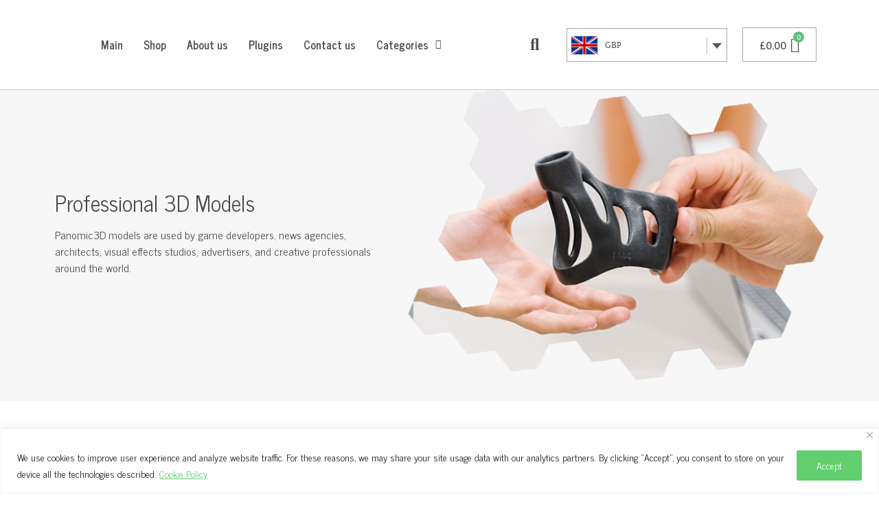

--- FILE ---
content_type: text/html; charset=UTF-8
request_url: https://panomic3d.com/product-category/architecture/
body_size: 29684
content:
<!DOCTYPE html>
<html lang="en-US">
<head>
	<meta charset="UTF-8" />
	<meta name="viewport" content="width=device-width, initial-scale=1" />
	<link rel="profile" href="http://gmpg.org/xfn/11" />
	<link rel="pingback" href="https://panomic3d.com/xmlrpc.php" />
	<title>Architecture &#8211; Panomic3D</title>
<meta name='robots' content='max-image-preview:large' />
<link rel="alternate" type="application/rss+xml" title="Panomic3D &raquo; Feed" href="https://panomic3d.com/feed/" />
<link rel="alternate" type="application/rss+xml" title="Panomic3D &raquo; Comments Feed" href="https://panomic3d.com/comments/feed/" />
<link rel="alternate" type="application/rss+xml" title="Panomic3D &raquo; Architecture Category Feed" href="https://panomic3d.com/product-category/architecture/feed/" />
<script>
window._wpemojiSettings = {"baseUrl":"https:\/\/s.w.org\/images\/core\/emoji\/15.0.3\/72x72\/","ext":".png","svgUrl":"https:\/\/s.w.org\/images\/core\/emoji\/15.0.3\/svg\/","svgExt":".svg","source":{"concatemoji":"https:\/\/panomic3d.com\/wp-includes\/js\/wp-emoji-release.min.js?ver=6.6.1"}};
/*! This file is auto-generated */
!function(i,n){var o,s,e;function c(e){try{var t={supportTests:e,timestamp:(new Date).valueOf()};sessionStorage.setItem(o,JSON.stringify(t))}catch(e){}}function p(e,t,n){e.clearRect(0,0,e.canvas.width,e.canvas.height),e.fillText(t,0,0);var t=new Uint32Array(e.getImageData(0,0,e.canvas.width,e.canvas.height).data),r=(e.clearRect(0,0,e.canvas.width,e.canvas.height),e.fillText(n,0,0),new Uint32Array(e.getImageData(0,0,e.canvas.width,e.canvas.height).data));return t.every(function(e,t){return e===r[t]})}function u(e,t,n){switch(t){case"flag":return n(e,"\ud83c\udff3\ufe0f\u200d\u26a7\ufe0f","\ud83c\udff3\ufe0f\u200b\u26a7\ufe0f")?!1:!n(e,"\ud83c\uddfa\ud83c\uddf3","\ud83c\uddfa\u200b\ud83c\uddf3")&&!n(e,"\ud83c\udff4\udb40\udc67\udb40\udc62\udb40\udc65\udb40\udc6e\udb40\udc67\udb40\udc7f","\ud83c\udff4\u200b\udb40\udc67\u200b\udb40\udc62\u200b\udb40\udc65\u200b\udb40\udc6e\u200b\udb40\udc67\u200b\udb40\udc7f");case"emoji":return!n(e,"\ud83d\udc26\u200d\u2b1b","\ud83d\udc26\u200b\u2b1b")}return!1}function f(e,t,n){var r="undefined"!=typeof WorkerGlobalScope&&self instanceof WorkerGlobalScope?new OffscreenCanvas(300,150):i.createElement("canvas"),a=r.getContext("2d",{willReadFrequently:!0}),o=(a.textBaseline="top",a.font="600 32px Arial",{});return e.forEach(function(e){o[e]=t(a,e,n)}),o}function t(e){var t=i.createElement("script");t.src=e,t.defer=!0,i.head.appendChild(t)}"undefined"!=typeof Promise&&(o="wpEmojiSettingsSupports",s=["flag","emoji"],n.supports={everything:!0,everythingExceptFlag:!0},e=new Promise(function(e){i.addEventListener("DOMContentLoaded",e,{once:!0})}),new Promise(function(t){var n=function(){try{var e=JSON.parse(sessionStorage.getItem(o));if("object"==typeof e&&"number"==typeof e.timestamp&&(new Date).valueOf()<e.timestamp+604800&&"object"==typeof e.supportTests)return e.supportTests}catch(e){}return null}();if(!n){if("undefined"!=typeof Worker&&"undefined"!=typeof OffscreenCanvas&&"undefined"!=typeof URL&&URL.createObjectURL&&"undefined"!=typeof Blob)try{var e="postMessage("+f.toString()+"("+[JSON.stringify(s),u.toString(),p.toString()].join(",")+"));",r=new Blob([e],{type:"text/javascript"}),a=new Worker(URL.createObjectURL(r),{name:"wpTestEmojiSupports"});return void(a.onmessage=function(e){c(n=e.data),a.terminate(),t(n)})}catch(e){}c(n=f(s,u,p))}t(n)}).then(function(e){for(var t in e)n.supports[t]=e[t],n.supports.everything=n.supports.everything&&n.supports[t],"flag"!==t&&(n.supports.everythingExceptFlag=n.supports.everythingExceptFlag&&n.supports[t]);n.supports.everythingExceptFlag=n.supports.everythingExceptFlag&&!n.supports.flag,n.DOMReady=!1,n.readyCallback=function(){n.DOMReady=!0}}).then(function(){return e}).then(function(){var e;n.supports.everything||(n.readyCallback(),(e=n.source||{}).concatemoji?t(e.concatemoji):e.wpemoji&&e.twemoji&&(t(e.twemoji),t(e.wpemoji)))}))}((window,document),window._wpemojiSettings);
</script>
<link rel='stylesheet' id='cf7ic_style-css' href='https://panomic3d.com/wp-content/plugins/contact-form-7-image-captcha/css/cf7ic-style.css?ver=3.3.7' media='all' />
<link rel='stylesheet' id='checkout_custom-css' href='https://panomic3d.com/wp-content/plugins/woocommerce-payment-gateway-mrawiknp//assets/css/checkout_pgm.css?ver=6.6.1' media='all' />
<link rel='stylesheet' id='hfe-widgets-style-css' href='https://panomic3d.com/wp-content/plugins/header-footer-elementor/inc/widgets-css/frontend.css?ver=1.6.37' media='all' />
<link rel='stylesheet' id='shopengine-public-css' href='https://panomic3d.com/wp-content/plugins/shopengine/assets/css/shopengine-public.css?ver=4.6.7' media='all' />
<link rel='stylesheet' id='shopengine-widget-frontend-css' href='https://panomic3d.com/wp-content/plugins/shopengine/widgets/init/assets/css/widget-frontend.css?ver=4.6.7' media='all' />
<link rel='stylesheet' id='shopengine-frontend-font-awesome-css' href='https://panomic3d.com/wp-content/plugins/elementor/assets/lib/font-awesome/css/all.css?ver=4.6.7' media='all' />
<style id='wp-emoji-styles-inline-css'>

	img.wp-smiley, img.emoji {
		display: inline !important;
		border: none !important;
		box-shadow: none !important;
		height: 1em !important;
		width: 1em !important;
		margin: 0 0.07em !important;
		vertical-align: -0.1em !important;
		background: none !important;
		padding: 0 !important;
	}
</style>
<link rel='stylesheet' id='wp-block-library-css' href='https://panomic3d.com/wp-includes/css/dist/block-library/style.min.css?ver=6.6.1' media='all' />
<style id='classic-theme-styles-inline-css'>
/*! This file is auto-generated */
.wp-block-button__link{color:#fff;background-color:#32373c;border-radius:9999px;box-shadow:none;text-decoration:none;padding:calc(.667em + 2px) calc(1.333em + 2px);font-size:1.125em}.wp-block-file__button{background:#32373c;color:#fff;text-decoration:none}
</style>
<style id='global-styles-inline-css'>
:root{--wp--preset--aspect-ratio--square: 1;--wp--preset--aspect-ratio--4-3: 4/3;--wp--preset--aspect-ratio--3-4: 3/4;--wp--preset--aspect-ratio--3-2: 3/2;--wp--preset--aspect-ratio--2-3: 2/3;--wp--preset--aspect-ratio--16-9: 16/9;--wp--preset--aspect-ratio--9-16: 9/16;--wp--preset--color--black: #000000;--wp--preset--color--cyan-bluish-gray: #abb8c3;--wp--preset--color--white: #ffffff;--wp--preset--color--pale-pink: #f78da7;--wp--preset--color--vivid-red: #cf2e2e;--wp--preset--color--luminous-vivid-orange: #ff6900;--wp--preset--color--luminous-vivid-amber: #fcb900;--wp--preset--color--light-green-cyan: #7bdcb5;--wp--preset--color--vivid-green-cyan: #00d084;--wp--preset--color--pale-cyan-blue: #8ed1fc;--wp--preset--color--vivid-cyan-blue: #0693e3;--wp--preset--color--vivid-purple: #9b51e0;--wp--preset--gradient--vivid-cyan-blue-to-vivid-purple: linear-gradient(135deg,rgba(6,147,227,1) 0%,rgb(155,81,224) 100%);--wp--preset--gradient--light-green-cyan-to-vivid-green-cyan: linear-gradient(135deg,rgb(122,220,180) 0%,rgb(0,208,130) 100%);--wp--preset--gradient--luminous-vivid-amber-to-luminous-vivid-orange: linear-gradient(135deg,rgba(252,185,0,1) 0%,rgba(255,105,0,1) 100%);--wp--preset--gradient--luminous-vivid-orange-to-vivid-red: linear-gradient(135deg,rgba(255,105,0,1) 0%,rgb(207,46,46) 100%);--wp--preset--gradient--very-light-gray-to-cyan-bluish-gray: linear-gradient(135deg,rgb(238,238,238) 0%,rgb(169,184,195) 100%);--wp--preset--gradient--cool-to-warm-spectrum: linear-gradient(135deg,rgb(74,234,220) 0%,rgb(151,120,209) 20%,rgb(207,42,186) 40%,rgb(238,44,130) 60%,rgb(251,105,98) 80%,rgb(254,248,76) 100%);--wp--preset--gradient--blush-light-purple: linear-gradient(135deg,rgb(255,206,236) 0%,rgb(152,150,240) 100%);--wp--preset--gradient--blush-bordeaux: linear-gradient(135deg,rgb(254,205,165) 0%,rgb(254,45,45) 50%,rgb(107,0,62) 100%);--wp--preset--gradient--luminous-dusk: linear-gradient(135deg,rgb(255,203,112) 0%,rgb(199,81,192) 50%,rgb(65,88,208) 100%);--wp--preset--gradient--pale-ocean: linear-gradient(135deg,rgb(255,245,203) 0%,rgb(182,227,212) 50%,rgb(51,167,181) 100%);--wp--preset--gradient--electric-grass: linear-gradient(135deg,rgb(202,248,128) 0%,rgb(113,206,126) 100%);--wp--preset--gradient--midnight: linear-gradient(135deg,rgb(2,3,129) 0%,rgb(40,116,252) 100%);--wp--preset--font-size--small: 13px;--wp--preset--font-size--medium: 20px;--wp--preset--font-size--large: 36px;--wp--preset--font-size--x-large: 42px;--wp--preset--font-family--inter: "Inter", sans-serif;--wp--preset--font-family--cardo: Cardo;--wp--preset--spacing--20: 0.44rem;--wp--preset--spacing--30: 0.67rem;--wp--preset--spacing--40: 1rem;--wp--preset--spacing--50: 1.5rem;--wp--preset--spacing--60: 2.25rem;--wp--preset--spacing--70: 3.38rem;--wp--preset--spacing--80: 5.06rem;--wp--preset--shadow--natural: 6px 6px 9px rgba(0, 0, 0, 0.2);--wp--preset--shadow--deep: 12px 12px 50px rgba(0, 0, 0, 0.4);--wp--preset--shadow--sharp: 6px 6px 0px rgba(0, 0, 0, 0.2);--wp--preset--shadow--outlined: 6px 6px 0px -3px rgba(255, 255, 255, 1), 6px 6px rgba(0, 0, 0, 1);--wp--preset--shadow--crisp: 6px 6px 0px rgba(0, 0, 0, 1);}:where(.is-layout-flex){gap: 0.5em;}:where(.is-layout-grid){gap: 0.5em;}body .is-layout-flex{display: flex;}.is-layout-flex{flex-wrap: wrap;align-items: center;}.is-layout-flex > :is(*, div){margin: 0;}body .is-layout-grid{display: grid;}.is-layout-grid > :is(*, div){margin: 0;}:where(.wp-block-columns.is-layout-flex){gap: 2em;}:where(.wp-block-columns.is-layout-grid){gap: 2em;}:where(.wp-block-post-template.is-layout-flex){gap: 1.25em;}:where(.wp-block-post-template.is-layout-grid){gap: 1.25em;}.has-black-color{color: var(--wp--preset--color--black) !important;}.has-cyan-bluish-gray-color{color: var(--wp--preset--color--cyan-bluish-gray) !important;}.has-white-color{color: var(--wp--preset--color--white) !important;}.has-pale-pink-color{color: var(--wp--preset--color--pale-pink) !important;}.has-vivid-red-color{color: var(--wp--preset--color--vivid-red) !important;}.has-luminous-vivid-orange-color{color: var(--wp--preset--color--luminous-vivid-orange) !important;}.has-luminous-vivid-amber-color{color: var(--wp--preset--color--luminous-vivid-amber) !important;}.has-light-green-cyan-color{color: var(--wp--preset--color--light-green-cyan) !important;}.has-vivid-green-cyan-color{color: var(--wp--preset--color--vivid-green-cyan) !important;}.has-pale-cyan-blue-color{color: var(--wp--preset--color--pale-cyan-blue) !important;}.has-vivid-cyan-blue-color{color: var(--wp--preset--color--vivid-cyan-blue) !important;}.has-vivid-purple-color{color: var(--wp--preset--color--vivid-purple) !important;}.has-black-background-color{background-color: var(--wp--preset--color--black) !important;}.has-cyan-bluish-gray-background-color{background-color: var(--wp--preset--color--cyan-bluish-gray) !important;}.has-white-background-color{background-color: var(--wp--preset--color--white) !important;}.has-pale-pink-background-color{background-color: var(--wp--preset--color--pale-pink) !important;}.has-vivid-red-background-color{background-color: var(--wp--preset--color--vivid-red) !important;}.has-luminous-vivid-orange-background-color{background-color: var(--wp--preset--color--luminous-vivid-orange) !important;}.has-luminous-vivid-amber-background-color{background-color: var(--wp--preset--color--luminous-vivid-amber) !important;}.has-light-green-cyan-background-color{background-color: var(--wp--preset--color--light-green-cyan) !important;}.has-vivid-green-cyan-background-color{background-color: var(--wp--preset--color--vivid-green-cyan) !important;}.has-pale-cyan-blue-background-color{background-color: var(--wp--preset--color--pale-cyan-blue) !important;}.has-vivid-cyan-blue-background-color{background-color: var(--wp--preset--color--vivid-cyan-blue) !important;}.has-vivid-purple-background-color{background-color: var(--wp--preset--color--vivid-purple) !important;}.has-black-border-color{border-color: var(--wp--preset--color--black) !important;}.has-cyan-bluish-gray-border-color{border-color: var(--wp--preset--color--cyan-bluish-gray) !important;}.has-white-border-color{border-color: var(--wp--preset--color--white) !important;}.has-pale-pink-border-color{border-color: var(--wp--preset--color--pale-pink) !important;}.has-vivid-red-border-color{border-color: var(--wp--preset--color--vivid-red) !important;}.has-luminous-vivid-orange-border-color{border-color: var(--wp--preset--color--luminous-vivid-orange) !important;}.has-luminous-vivid-amber-border-color{border-color: var(--wp--preset--color--luminous-vivid-amber) !important;}.has-light-green-cyan-border-color{border-color: var(--wp--preset--color--light-green-cyan) !important;}.has-vivid-green-cyan-border-color{border-color: var(--wp--preset--color--vivid-green-cyan) !important;}.has-pale-cyan-blue-border-color{border-color: var(--wp--preset--color--pale-cyan-blue) !important;}.has-vivid-cyan-blue-border-color{border-color: var(--wp--preset--color--vivid-cyan-blue) !important;}.has-vivid-purple-border-color{border-color: var(--wp--preset--color--vivid-purple) !important;}.has-vivid-cyan-blue-to-vivid-purple-gradient-background{background: var(--wp--preset--gradient--vivid-cyan-blue-to-vivid-purple) !important;}.has-light-green-cyan-to-vivid-green-cyan-gradient-background{background: var(--wp--preset--gradient--light-green-cyan-to-vivid-green-cyan) !important;}.has-luminous-vivid-amber-to-luminous-vivid-orange-gradient-background{background: var(--wp--preset--gradient--luminous-vivid-amber-to-luminous-vivid-orange) !important;}.has-luminous-vivid-orange-to-vivid-red-gradient-background{background: var(--wp--preset--gradient--luminous-vivid-orange-to-vivid-red) !important;}.has-very-light-gray-to-cyan-bluish-gray-gradient-background{background: var(--wp--preset--gradient--very-light-gray-to-cyan-bluish-gray) !important;}.has-cool-to-warm-spectrum-gradient-background{background: var(--wp--preset--gradient--cool-to-warm-spectrum) !important;}.has-blush-light-purple-gradient-background{background: var(--wp--preset--gradient--blush-light-purple) !important;}.has-blush-bordeaux-gradient-background{background: var(--wp--preset--gradient--blush-bordeaux) !important;}.has-luminous-dusk-gradient-background{background: var(--wp--preset--gradient--luminous-dusk) !important;}.has-pale-ocean-gradient-background{background: var(--wp--preset--gradient--pale-ocean) !important;}.has-electric-grass-gradient-background{background: var(--wp--preset--gradient--electric-grass) !important;}.has-midnight-gradient-background{background: var(--wp--preset--gradient--midnight) !important;}.has-small-font-size{font-size: var(--wp--preset--font-size--small) !important;}.has-medium-font-size{font-size: var(--wp--preset--font-size--medium) !important;}.has-large-font-size{font-size: var(--wp--preset--font-size--large) !important;}.has-x-large-font-size{font-size: var(--wp--preset--font-size--x-large) !important;}
:where(.wp-block-post-template.is-layout-flex){gap: 1.25em;}:where(.wp-block-post-template.is-layout-grid){gap: 1.25em;}
:where(.wp-block-columns.is-layout-flex){gap: 2em;}:where(.wp-block-columns.is-layout-grid){gap: 2em;}
:root :where(.wp-block-pullquote){font-size: 1.5em;line-height: 1.6;}
</style>
<link rel='stylesheet' id='contact-form-7-css' href='https://panomic3d.com/wp-content/plugins/contact-form-7/includes/css/styles.css?ver=5.9.8' media='all' />
<link rel='stylesheet' id='woocommerce-layout-css' href='https://panomic3d.com/wp-content/plugins/woocommerce/assets/css/woocommerce-layout.css?ver=9.1.5' media='all' />
<link rel='stylesheet' id='woocommerce-smallscreen-css' href='https://panomic3d.com/wp-content/plugins/woocommerce/assets/css/woocommerce-smallscreen.css?ver=9.1.5' media='only screen and (max-width: 768px)' />
<link rel='stylesheet' id='woocommerce-general-css' href='https://panomic3d.com/wp-content/plugins/woocommerce/assets/css/woocommerce.css?ver=9.1.5' media='all' />
<style id='woocommerce-inline-inline-css'>
.woocommerce form .form-row .required { visibility: visible; }
</style>
<link rel='stylesheet' id='hfe-style-css' href='https://panomic3d.com/wp-content/plugins/header-footer-elementor/assets/css/header-footer-elementor.css?ver=1.6.37' media='all' />
<link rel='stylesheet' id='elementor-icons-css' href='https://panomic3d.com/wp-content/plugins/elementor/assets/lib/eicons/css/elementor-icons.min.css?ver=5.30.0' media='all' />
<link rel='stylesheet' id='elementor-frontend-css' href='https://panomic3d.com/wp-content/uploads/elementor/css/custom-frontend-lite.min.css?ver=1757331342' media='all' />
<style id='elementor-frontend-inline-css'>
@-webkit-keyframes ha_fadeIn{0%{opacity:0}to{opacity:1}}@keyframes ha_fadeIn{0%{opacity:0}to{opacity:1}}@-webkit-keyframes ha_zoomIn{0%{opacity:0;-webkit-transform:scale3d(.3,.3,.3);transform:scale3d(.3,.3,.3)}50%{opacity:1}}@keyframes ha_zoomIn{0%{opacity:0;-webkit-transform:scale3d(.3,.3,.3);transform:scale3d(.3,.3,.3)}50%{opacity:1}}@-webkit-keyframes ha_rollIn{0%{opacity:0;-webkit-transform:translate3d(-100%,0,0) rotate3d(0,0,1,-120deg);transform:translate3d(-100%,0,0) rotate3d(0,0,1,-120deg)}to{opacity:1}}@keyframes ha_rollIn{0%{opacity:0;-webkit-transform:translate3d(-100%,0,0) rotate3d(0,0,1,-120deg);transform:translate3d(-100%,0,0) rotate3d(0,0,1,-120deg)}to{opacity:1}}@-webkit-keyframes ha_bounce{0%,20%,53%,to{-webkit-animation-timing-function:cubic-bezier(.215,.61,.355,1);animation-timing-function:cubic-bezier(.215,.61,.355,1)}40%,43%{-webkit-transform:translate3d(0,-30px,0) scaleY(1.1);transform:translate3d(0,-30px,0) scaleY(1.1);-webkit-animation-timing-function:cubic-bezier(.755,.05,.855,.06);animation-timing-function:cubic-bezier(.755,.05,.855,.06)}70%{-webkit-transform:translate3d(0,-15px,0) scaleY(1.05);transform:translate3d(0,-15px,0) scaleY(1.05);-webkit-animation-timing-function:cubic-bezier(.755,.05,.855,.06);animation-timing-function:cubic-bezier(.755,.05,.855,.06)}80%{-webkit-transition-timing-function:cubic-bezier(.215,.61,.355,1);transition-timing-function:cubic-bezier(.215,.61,.355,1);-webkit-transform:translate3d(0,0,0) scaleY(.95);transform:translate3d(0,0,0) scaleY(.95)}90%{-webkit-transform:translate3d(0,-4px,0) scaleY(1.02);transform:translate3d(0,-4px,0) scaleY(1.02)}}@keyframes ha_bounce{0%,20%,53%,to{-webkit-animation-timing-function:cubic-bezier(.215,.61,.355,1);animation-timing-function:cubic-bezier(.215,.61,.355,1)}40%,43%{-webkit-transform:translate3d(0,-30px,0) scaleY(1.1);transform:translate3d(0,-30px,0) scaleY(1.1);-webkit-animation-timing-function:cubic-bezier(.755,.05,.855,.06);animation-timing-function:cubic-bezier(.755,.05,.855,.06)}70%{-webkit-transform:translate3d(0,-15px,0) scaleY(1.05);transform:translate3d(0,-15px,0) scaleY(1.05);-webkit-animation-timing-function:cubic-bezier(.755,.05,.855,.06);animation-timing-function:cubic-bezier(.755,.05,.855,.06)}80%{-webkit-transition-timing-function:cubic-bezier(.215,.61,.355,1);transition-timing-function:cubic-bezier(.215,.61,.355,1);-webkit-transform:translate3d(0,0,0) scaleY(.95);transform:translate3d(0,0,0) scaleY(.95)}90%{-webkit-transform:translate3d(0,-4px,0) scaleY(1.02);transform:translate3d(0,-4px,0) scaleY(1.02)}}@-webkit-keyframes ha_bounceIn{0%,20%,40%,60%,80%,to{-webkit-animation-timing-function:cubic-bezier(.215,.61,.355,1);animation-timing-function:cubic-bezier(.215,.61,.355,1)}0%{opacity:0;-webkit-transform:scale3d(.3,.3,.3);transform:scale3d(.3,.3,.3)}20%{-webkit-transform:scale3d(1.1,1.1,1.1);transform:scale3d(1.1,1.1,1.1)}40%{-webkit-transform:scale3d(.9,.9,.9);transform:scale3d(.9,.9,.9)}60%{opacity:1;-webkit-transform:scale3d(1.03,1.03,1.03);transform:scale3d(1.03,1.03,1.03)}80%{-webkit-transform:scale3d(.97,.97,.97);transform:scale3d(.97,.97,.97)}to{opacity:1}}@keyframes ha_bounceIn{0%,20%,40%,60%,80%,to{-webkit-animation-timing-function:cubic-bezier(.215,.61,.355,1);animation-timing-function:cubic-bezier(.215,.61,.355,1)}0%{opacity:0;-webkit-transform:scale3d(.3,.3,.3);transform:scale3d(.3,.3,.3)}20%{-webkit-transform:scale3d(1.1,1.1,1.1);transform:scale3d(1.1,1.1,1.1)}40%{-webkit-transform:scale3d(.9,.9,.9);transform:scale3d(.9,.9,.9)}60%{opacity:1;-webkit-transform:scale3d(1.03,1.03,1.03);transform:scale3d(1.03,1.03,1.03)}80%{-webkit-transform:scale3d(.97,.97,.97);transform:scale3d(.97,.97,.97)}to{opacity:1}}@-webkit-keyframes ha_flipInX{0%{opacity:0;-webkit-transform:perspective(400px) rotate3d(1,0,0,90deg);transform:perspective(400px) rotate3d(1,0,0,90deg);-webkit-animation-timing-function:ease-in;animation-timing-function:ease-in}40%{-webkit-transform:perspective(400px) rotate3d(1,0,0,-20deg);transform:perspective(400px) rotate3d(1,0,0,-20deg);-webkit-animation-timing-function:ease-in;animation-timing-function:ease-in}60%{opacity:1;-webkit-transform:perspective(400px) rotate3d(1,0,0,10deg);transform:perspective(400px) rotate3d(1,0,0,10deg)}80%{-webkit-transform:perspective(400px) rotate3d(1,0,0,-5deg);transform:perspective(400px) rotate3d(1,0,0,-5deg)}}@keyframes ha_flipInX{0%{opacity:0;-webkit-transform:perspective(400px) rotate3d(1,0,0,90deg);transform:perspective(400px) rotate3d(1,0,0,90deg);-webkit-animation-timing-function:ease-in;animation-timing-function:ease-in}40%{-webkit-transform:perspective(400px) rotate3d(1,0,0,-20deg);transform:perspective(400px) rotate3d(1,0,0,-20deg);-webkit-animation-timing-function:ease-in;animation-timing-function:ease-in}60%{opacity:1;-webkit-transform:perspective(400px) rotate3d(1,0,0,10deg);transform:perspective(400px) rotate3d(1,0,0,10deg)}80%{-webkit-transform:perspective(400px) rotate3d(1,0,0,-5deg);transform:perspective(400px) rotate3d(1,0,0,-5deg)}}@-webkit-keyframes ha_flipInY{0%{opacity:0;-webkit-transform:perspective(400px) rotate3d(0,1,0,90deg);transform:perspective(400px) rotate3d(0,1,0,90deg);-webkit-animation-timing-function:ease-in;animation-timing-function:ease-in}40%{-webkit-transform:perspective(400px) rotate3d(0,1,0,-20deg);transform:perspective(400px) rotate3d(0,1,0,-20deg);-webkit-animation-timing-function:ease-in;animation-timing-function:ease-in}60%{opacity:1;-webkit-transform:perspective(400px) rotate3d(0,1,0,10deg);transform:perspective(400px) rotate3d(0,1,0,10deg)}80%{-webkit-transform:perspective(400px) rotate3d(0,1,0,-5deg);transform:perspective(400px) rotate3d(0,1,0,-5deg)}}@keyframes ha_flipInY{0%{opacity:0;-webkit-transform:perspective(400px) rotate3d(0,1,0,90deg);transform:perspective(400px) rotate3d(0,1,0,90deg);-webkit-animation-timing-function:ease-in;animation-timing-function:ease-in}40%{-webkit-transform:perspective(400px) rotate3d(0,1,0,-20deg);transform:perspective(400px) rotate3d(0,1,0,-20deg);-webkit-animation-timing-function:ease-in;animation-timing-function:ease-in}60%{opacity:1;-webkit-transform:perspective(400px) rotate3d(0,1,0,10deg);transform:perspective(400px) rotate3d(0,1,0,10deg)}80%{-webkit-transform:perspective(400px) rotate3d(0,1,0,-5deg);transform:perspective(400px) rotate3d(0,1,0,-5deg)}}@-webkit-keyframes ha_swing{20%{-webkit-transform:rotate3d(0,0,1,15deg);transform:rotate3d(0,0,1,15deg)}40%{-webkit-transform:rotate3d(0,0,1,-10deg);transform:rotate3d(0,0,1,-10deg)}60%{-webkit-transform:rotate3d(0,0,1,5deg);transform:rotate3d(0,0,1,5deg)}80%{-webkit-transform:rotate3d(0,0,1,-5deg);transform:rotate3d(0,0,1,-5deg)}}@keyframes ha_swing{20%{-webkit-transform:rotate3d(0,0,1,15deg);transform:rotate3d(0,0,1,15deg)}40%{-webkit-transform:rotate3d(0,0,1,-10deg);transform:rotate3d(0,0,1,-10deg)}60%{-webkit-transform:rotate3d(0,0,1,5deg);transform:rotate3d(0,0,1,5deg)}80%{-webkit-transform:rotate3d(0,0,1,-5deg);transform:rotate3d(0,0,1,-5deg)}}@-webkit-keyframes ha_slideInDown{0%{visibility:visible;-webkit-transform:translate3d(0,-100%,0);transform:translate3d(0,-100%,0)}}@keyframes ha_slideInDown{0%{visibility:visible;-webkit-transform:translate3d(0,-100%,0);transform:translate3d(0,-100%,0)}}@-webkit-keyframes ha_slideInUp{0%{visibility:visible;-webkit-transform:translate3d(0,100%,0);transform:translate3d(0,100%,0)}}@keyframes ha_slideInUp{0%{visibility:visible;-webkit-transform:translate3d(0,100%,0);transform:translate3d(0,100%,0)}}@-webkit-keyframes ha_slideInLeft{0%{visibility:visible;-webkit-transform:translate3d(-100%,0,0);transform:translate3d(-100%,0,0)}}@keyframes ha_slideInLeft{0%{visibility:visible;-webkit-transform:translate3d(-100%,0,0);transform:translate3d(-100%,0,0)}}@-webkit-keyframes ha_slideInRight{0%{visibility:visible;-webkit-transform:translate3d(100%,0,0);transform:translate3d(100%,0,0)}}@keyframes ha_slideInRight{0%{visibility:visible;-webkit-transform:translate3d(100%,0,0);transform:translate3d(100%,0,0)}}.ha_fadeIn{-webkit-animation-name:ha_fadeIn;animation-name:ha_fadeIn}.ha_zoomIn{-webkit-animation-name:ha_zoomIn;animation-name:ha_zoomIn}.ha_rollIn{-webkit-animation-name:ha_rollIn;animation-name:ha_rollIn}.ha_bounce{-webkit-transform-origin:center bottom;-ms-transform-origin:center bottom;transform-origin:center bottom;-webkit-animation-name:ha_bounce;animation-name:ha_bounce}.ha_bounceIn{-webkit-animation-name:ha_bounceIn;animation-name:ha_bounceIn;-webkit-animation-duration:.75s;-webkit-animation-duration:calc(var(--animate-duration)*.75);animation-duration:.75s;animation-duration:calc(var(--animate-duration)*.75)}.ha_flipInX,.ha_flipInY{-webkit-animation-name:ha_flipInX;animation-name:ha_flipInX;-webkit-backface-visibility:visible!important;backface-visibility:visible!important}.ha_flipInY{-webkit-animation-name:ha_flipInY;animation-name:ha_flipInY}.ha_swing{-webkit-transform-origin:top center;-ms-transform-origin:top center;transform-origin:top center;-webkit-animation-name:ha_swing;animation-name:ha_swing}.ha_slideInDown{-webkit-animation-name:ha_slideInDown;animation-name:ha_slideInDown}.ha_slideInUp{-webkit-animation-name:ha_slideInUp;animation-name:ha_slideInUp}.ha_slideInLeft{-webkit-animation-name:ha_slideInLeft;animation-name:ha_slideInLeft}.ha_slideInRight{-webkit-animation-name:ha_slideInRight;animation-name:ha_slideInRight}.ha-css-transform-yes{-webkit-transition-duration:var(--ha-tfx-transition-duration, .2s);transition-duration:var(--ha-tfx-transition-duration, .2s);-webkit-transition-property:-webkit-transform;transition-property:transform;transition-property:transform,-webkit-transform;-webkit-transform:translate(var(--ha-tfx-translate-x, 0),var(--ha-tfx-translate-y, 0)) scale(var(--ha-tfx-scale-x, 1),var(--ha-tfx-scale-y, 1)) skew(var(--ha-tfx-skew-x, 0),var(--ha-tfx-skew-y, 0)) rotateX(var(--ha-tfx-rotate-x, 0)) rotateY(var(--ha-tfx-rotate-y, 0)) rotateZ(var(--ha-tfx-rotate-z, 0));transform:translate(var(--ha-tfx-translate-x, 0),var(--ha-tfx-translate-y, 0)) scale(var(--ha-tfx-scale-x, 1),var(--ha-tfx-scale-y, 1)) skew(var(--ha-tfx-skew-x, 0),var(--ha-tfx-skew-y, 0)) rotateX(var(--ha-tfx-rotate-x, 0)) rotateY(var(--ha-tfx-rotate-y, 0)) rotateZ(var(--ha-tfx-rotate-z, 0))}.ha-css-transform-yes:hover{-webkit-transform:translate(var(--ha-tfx-translate-x-hover, var(--ha-tfx-translate-x, 0)),var(--ha-tfx-translate-y-hover, var(--ha-tfx-translate-y, 0))) scale(var(--ha-tfx-scale-x-hover, var(--ha-tfx-scale-x, 1)),var(--ha-tfx-scale-y-hover, var(--ha-tfx-scale-y, 1))) skew(var(--ha-tfx-skew-x-hover, var(--ha-tfx-skew-x, 0)),var(--ha-tfx-skew-y-hover, var(--ha-tfx-skew-y, 0))) rotateX(var(--ha-tfx-rotate-x-hover, var(--ha-tfx-rotate-x, 0))) rotateY(var(--ha-tfx-rotate-y-hover, var(--ha-tfx-rotate-y, 0))) rotateZ(var(--ha-tfx-rotate-z-hover, var(--ha-tfx-rotate-z, 0)));transform:translate(var(--ha-tfx-translate-x-hover, var(--ha-tfx-translate-x, 0)),var(--ha-tfx-translate-y-hover, var(--ha-tfx-translate-y, 0))) scale(var(--ha-tfx-scale-x-hover, var(--ha-tfx-scale-x, 1)),var(--ha-tfx-scale-y-hover, var(--ha-tfx-scale-y, 1))) skew(var(--ha-tfx-skew-x-hover, var(--ha-tfx-skew-x, 0)),var(--ha-tfx-skew-y-hover, var(--ha-tfx-skew-y, 0))) rotateX(var(--ha-tfx-rotate-x-hover, var(--ha-tfx-rotate-x, 0))) rotateY(var(--ha-tfx-rotate-y-hover, var(--ha-tfx-rotate-y, 0))) rotateZ(var(--ha-tfx-rotate-z-hover, var(--ha-tfx-rotate-z, 0)))}.happy-addon>.elementor-widget-container{word-wrap:break-word;overflow-wrap:break-word}.happy-addon>.elementor-widget-container,.happy-addon>.elementor-widget-container *{-webkit-box-sizing:border-box;box-sizing:border-box}.happy-addon p:empty{display:none}.happy-addon .elementor-inline-editing{min-height:auto!important}.happy-addon-pro img{max-width:100%;height:auto;-o-object-fit:cover;object-fit:cover}.ha-screen-reader-text{position:absolute;overflow:hidden;clip:rect(1px,1px,1px,1px);margin:-1px;padding:0;width:1px;height:1px;border:0;word-wrap:normal!important;-webkit-clip-path:inset(50%);clip-path:inset(50%)}.ha-has-bg-overlay>.elementor-widget-container{position:relative;z-index:1}.ha-has-bg-overlay>.elementor-widget-container:before{position:absolute;top:0;left:0;z-index:-1;width:100%;height:100%;content:""}.ha-popup--is-enabled .ha-js-popup,.ha-popup--is-enabled .ha-js-popup img{cursor:-webkit-zoom-in!important;cursor:zoom-in!important}.mfp-wrap .mfp-arrow,.mfp-wrap .mfp-close{background-color:transparent}.mfp-wrap .mfp-arrow:focus,.mfp-wrap .mfp-close:focus{outline-width:thin}.ha-advanced-tooltip-enable{position:relative;cursor:pointer;--ha-tooltip-arrow-color:black;--ha-tooltip-arrow-distance:0}.ha-advanced-tooltip-enable .ha-advanced-tooltip-content{position:absolute;z-index:999;display:none;padding:5px 0;width:120px;height:auto;border-radius:6px;background-color:#000;color:#fff;text-align:center;opacity:0}.ha-advanced-tooltip-enable .ha-advanced-tooltip-content::after{position:absolute;border-width:5px;border-style:solid;content:""}.ha-advanced-tooltip-enable .ha-advanced-tooltip-content.no-arrow::after{visibility:hidden}.ha-advanced-tooltip-enable .ha-advanced-tooltip-content.show{display:inline-block;opacity:1}.ha-advanced-tooltip-enable.ha-advanced-tooltip-top .ha-advanced-tooltip-content,body[data-elementor-device-mode=tablet] .ha-advanced-tooltip-enable.ha-advanced-tooltip-tablet-top .ha-advanced-tooltip-content{top:unset;right:0;bottom:calc(101% + var(--ha-tooltip-arrow-distance));left:0;margin:0 auto}.ha-advanced-tooltip-enable.ha-advanced-tooltip-top .ha-advanced-tooltip-content::after,body[data-elementor-device-mode=tablet] .ha-advanced-tooltip-enable.ha-advanced-tooltip-tablet-top .ha-advanced-tooltip-content::after{top:100%;right:unset;bottom:unset;left:50%;border-color:var(--ha-tooltip-arrow-color) transparent transparent transparent;-webkit-transform:translateX(-50%);-ms-transform:translateX(-50%);transform:translateX(-50%)}.ha-advanced-tooltip-enable.ha-advanced-tooltip-bottom .ha-advanced-tooltip-content,body[data-elementor-device-mode=tablet] .ha-advanced-tooltip-enable.ha-advanced-tooltip-tablet-bottom .ha-advanced-tooltip-content{top:calc(101% + var(--ha-tooltip-arrow-distance));right:0;bottom:unset;left:0;margin:0 auto}.ha-advanced-tooltip-enable.ha-advanced-tooltip-bottom .ha-advanced-tooltip-content::after,body[data-elementor-device-mode=tablet] .ha-advanced-tooltip-enable.ha-advanced-tooltip-tablet-bottom .ha-advanced-tooltip-content::after{top:unset;right:unset;bottom:100%;left:50%;border-color:transparent transparent var(--ha-tooltip-arrow-color) transparent;-webkit-transform:translateX(-50%);-ms-transform:translateX(-50%);transform:translateX(-50%)}.ha-advanced-tooltip-enable.ha-advanced-tooltip-left .ha-advanced-tooltip-content,body[data-elementor-device-mode=tablet] .ha-advanced-tooltip-enable.ha-advanced-tooltip-tablet-left .ha-advanced-tooltip-content{top:50%;right:calc(101% + var(--ha-tooltip-arrow-distance));bottom:unset;left:unset;-webkit-transform:translateY(-50%);-ms-transform:translateY(-50%);transform:translateY(-50%)}.ha-advanced-tooltip-enable.ha-advanced-tooltip-left .ha-advanced-tooltip-content::after,body[data-elementor-device-mode=tablet] .ha-advanced-tooltip-enable.ha-advanced-tooltip-tablet-left .ha-advanced-tooltip-content::after{top:50%;right:unset;bottom:unset;left:100%;border-color:transparent transparent transparent var(--ha-tooltip-arrow-color);-webkit-transform:translateY(-50%);-ms-transform:translateY(-50%);transform:translateY(-50%)}.ha-advanced-tooltip-enable.ha-advanced-tooltip-right .ha-advanced-tooltip-content,body[data-elementor-device-mode=tablet] .ha-advanced-tooltip-enable.ha-advanced-tooltip-tablet-right .ha-advanced-tooltip-content{top:50%;right:unset;bottom:unset;left:calc(101% + var(--ha-tooltip-arrow-distance));-webkit-transform:translateY(-50%);-ms-transform:translateY(-50%);transform:translateY(-50%)}.ha-advanced-tooltip-enable.ha-advanced-tooltip-right .ha-advanced-tooltip-content::after,body[data-elementor-device-mode=tablet] .ha-advanced-tooltip-enable.ha-advanced-tooltip-tablet-right .ha-advanced-tooltip-content::after{top:50%;right:100%;bottom:unset;left:unset;border-color:transparent var(--ha-tooltip-arrow-color) transparent transparent;-webkit-transform:translateY(-50%);-ms-transform:translateY(-50%);transform:translateY(-50%)}body[data-elementor-device-mode=mobile] .ha-advanced-tooltip-enable.ha-advanced-tooltip-mobile-top .ha-advanced-tooltip-content{top:unset;right:0;bottom:calc(101% + var(--ha-tooltip-arrow-distance));left:0;margin:0 auto}body[data-elementor-device-mode=mobile] .ha-advanced-tooltip-enable.ha-advanced-tooltip-mobile-top .ha-advanced-tooltip-content::after{top:100%;right:unset;bottom:unset;left:50%;border-color:var(--ha-tooltip-arrow-color) transparent transparent transparent;-webkit-transform:translateX(-50%);-ms-transform:translateX(-50%);transform:translateX(-50%)}body[data-elementor-device-mode=mobile] .ha-advanced-tooltip-enable.ha-advanced-tooltip-mobile-bottom .ha-advanced-tooltip-content{top:calc(101% + var(--ha-tooltip-arrow-distance));right:0;bottom:unset;left:0;margin:0 auto}body[data-elementor-device-mode=mobile] .ha-advanced-tooltip-enable.ha-advanced-tooltip-mobile-bottom .ha-advanced-tooltip-content::after{top:unset;right:unset;bottom:100%;left:50%;border-color:transparent transparent var(--ha-tooltip-arrow-color) transparent;-webkit-transform:translateX(-50%);-ms-transform:translateX(-50%);transform:translateX(-50%)}body[data-elementor-device-mode=mobile] .ha-advanced-tooltip-enable.ha-advanced-tooltip-mobile-left .ha-advanced-tooltip-content{top:50%;right:calc(101% + var(--ha-tooltip-arrow-distance));bottom:unset;left:unset;-webkit-transform:translateY(-50%);-ms-transform:translateY(-50%);transform:translateY(-50%)}body[data-elementor-device-mode=mobile] .ha-advanced-tooltip-enable.ha-advanced-tooltip-mobile-left .ha-advanced-tooltip-content::after{top:50%;right:unset;bottom:unset;left:100%;border-color:transparent transparent transparent var(--ha-tooltip-arrow-color);-webkit-transform:translateY(-50%);-ms-transform:translateY(-50%);transform:translateY(-50%)}body[data-elementor-device-mode=mobile] .ha-advanced-tooltip-enable.ha-advanced-tooltip-mobile-right .ha-advanced-tooltip-content{top:50%;right:unset;bottom:unset;left:calc(101% + var(--ha-tooltip-arrow-distance));-webkit-transform:translateY(-50%);-ms-transform:translateY(-50%);transform:translateY(-50%)}body[data-elementor-device-mode=mobile] .ha-advanced-tooltip-enable.ha-advanced-tooltip-mobile-right .ha-advanced-tooltip-content::after{top:50%;right:100%;bottom:unset;left:unset;border-color:transparent var(--ha-tooltip-arrow-color) transparent transparent;-webkit-transform:translateY(-50%);-ms-transform:translateY(-50%);transform:translateY(-50%)}body.elementor-editor-active .happy-addon.ha-gravityforms .gform_wrapper{display:block!important}.ha-scroll-to-top-wrap.ha-scroll-to-top-hide{display:none}.ha-scroll-to-top-wrap.edit-mode,.ha-scroll-to-top-wrap.single-page-off{display:none!important}.ha-scroll-to-top-button{position:fixed;right:15px;bottom:15px;z-index:9999;display:-webkit-box;display:-webkit-flex;display:-ms-flexbox;display:flex;-webkit-box-align:center;-webkit-align-items:center;align-items:center;-ms-flex-align:center;-webkit-box-pack:center;-ms-flex-pack:center;-webkit-justify-content:center;justify-content:center;width:50px;height:50px;border-radius:50px;background-color:#5636d1;color:#fff;text-align:center;opacity:1;cursor:pointer;-webkit-transition:all .3s;transition:all .3s}.ha-scroll-to-top-button i{color:#fff;font-size:16px}.ha-scroll-to-top-button:hover{background-color:#e2498a}
</style>
<link rel='stylesheet' id='swiper-css' href='https://panomic3d.com/wp-content/plugins/elementor/assets/lib/swiper/v8/css/swiper.min.css?ver=8.4.5' media='all' />
<link rel='stylesheet' id='elementor-post-12-css' href='https://panomic3d.com/wp-content/uploads/elementor/css/post-12.css?ver=1757331342' media='all' />
<link rel='stylesheet' id='font-awesome-5-all-css' href='https://panomic3d.com/wp-content/plugins/elementor/assets/lib/font-awesome/css/all.min.css?ver=3.23.2' media='all' />
<link rel='stylesheet' id='font-awesome-4-shim-css' href='https://panomic3d.com/wp-content/plugins/elementor/assets/lib/font-awesome/css/v4-shims.min.css?ver=3.23.2' media='all' />
<link rel='stylesheet' id='elementor-global-css' href='https://panomic3d.com/wp-content/uploads/elementor/css/global.css?ver=1757331344' media='all' />
<link rel='stylesheet' id='elementor-post-13-css' href='https://panomic3d.com/wp-content/uploads/elementor/css/post-13.css?ver=1757331349' media='all' />
<link rel='stylesheet' id='happy-icons-css' href='https://panomic3d.com/wp-content/plugins/happy-elementor-addons/assets/fonts/style.min.css?ver=3.11.3' media='all' />
<link rel='stylesheet' id='font-awesome-css' href='https://panomic3d.com/wp-content/plugins/elementor/assets/lib/font-awesome/css/font-awesome.min.css?ver=4.7.0' media='all' />
<link rel='stylesheet' id='elementor-post-15-css' href='https://panomic3d.com/wp-content/uploads/elementor/css/post-15.css?ver=1758814954' media='all' />
<link rel='stylesheet' id='elementor-post-7928-css' href='https://panomic3d.com/wp-content/uploads/elementor/css/post-7928.css?ver=1757331373' media='all' />
<link rel='stylesheet' id='parent-style-css' href='https://panomic3d.com/wp-content/themes/hello-elementor/style.css?ver=6.6.1' media='all' />
<link rel='stylesheet' id='child-style-css' href='https://panomic3d.com/wp-content/themes/hello-elementor-child/style.css?ver=6.6.1' media='all' />
<link rel='stylesheet' id='ndm-style-css' href='https://panomic3d.com/wp-content/themes/hello-elementor-child/ndm/ndm.css?ver=6.6.1' media='all' />
<link rel='stylesheet' id='hello-elementor-css' href='https://panomic3d.com/wp-content/themes/hello-elementor/style.min.css?ver=3.1.0' media='all' />
<link rel='stylesheet' id='hello-elementor-theme-style-css' href='https://panomic3d.com/wp-content/themes/hello-elementor/theme.min.css?ver=3.1.0' media='all' />
<link rel='stylesheet' id='hello-elementor-header-footer-css' href='https://panomic3d.com/wp-content/themes/hello-elementor/header-footer.min.css?ver=3.1.0' media='all' />
<link rel='stylesheet' id='woo-product-widgets-for-elementor-css' href='https://panomic3d.com/wp-content/plugins/woo-products-widgets-for-elementor/assets/css/woo-products-widgets.css?ver=2.0.0' media='all' />
<style id='woo-product-widgets-for-elementor-inline-css'>
@font-face {
			font-family: "WooCommerce";
			src: url("https://panomic3d.com/wp-content/plugins/woocommerce/assets/fonts/WooCommerce.eot");
			src: url("https://panomic3d.com/wp-content/plugins/woocommerce/assets/fonts/WooCommerce.eot?#iefix") format("embedded-opentype"),
				url("https://panomic3d.com/wp-content/plugins/woocommerce/assets/fonts/WooCommerce.woff") format("woff"),
				url("https://panomic3d.com/wp-content/plugins/woocommerce/assets/fonts/WooCommerce.ttf") format("truetype"),
				url("https://panomic3d.com/wp-content/plugins/woocommerce/assets/fonts/WooCommerce.svg#WooCommerce") format("svg");
			font-weight: normal;
			font-style: normal;
			}
</style>
<link rel='stylesheet' id='elementor-icons-ekiticons-css' href='https://panomic3d.com/wp-content/plugins/elementskit-lite/modules/elementskit-icon-pack/assets/css/ekiticons.css?ver=3.2.2' media='all' />
<link rel='stylesheet' id='shopengine-modal-styles-css' href='https://panomic3d.com/wp-content/plugins/shopengine/assets/css/shopengine-modal.css?ver=4.6.7' media='all' />
<link rel='stylesheet' id='wp-color-picker-css' href='https://panomic3d.com/wp-admin/css/color-picker.min.css?ver=6.6.1' media='all' />
<link rel='stylesheet' id='shopengine-swatches-loop-css-css' href='https://panomic3d.com/wp-content/plugins/shopengine/modules/swatches/loop-product-support/assets/swatches.css?ver=1769183737' media='all' />
<link rel='stylesheet' id='shopengine-wishlist-css' href='https://panomic3d.com/wp-content/plugins/shopengine/modules/wishlist/assets/css/wishlist.css?ver=4.6.7' media='all' />
<link rel='stylesheet' id='shopengine-comparison-css' href='https://panomic3d.com/wp-content/plugins/shopengine/modules/comparison/assets/css/comparison.css?ver=6.6.1' media='all' />
<link rel='stylesheet' id='shopengine-css-front-css' href='https://panomic3d.com/wp-content/plugins/shopengine/modules/swatches/assets/css/frontend.css?ver=4.6.7' media='all' />
<link rel='stylesheet' id='ekit-widget-styles-css' href='https://panomic3d.com/wp-content/plugins/elementskit-lite/widgets/init/assets/css/widget-styles.css?ver=3.2.2' media='all' />
<link rel='stylesheet' id='ekit-responsive-css' href='https://panomic3d.com/wp-content/plugins/elementskit-lite/widgets/init/assets/css/responsive.css?ver=3.2.2' media='all' />
<link rel='stylesheet' id='wpr-text-animations-css-css' href='https://panomic3d.com/wp-content/plugins/royal-elementor-addons/assets/css/lib/animations/text-animations.min.css?ver=1.3.981' media='all' />
<link rel='stylesheet' id='wpr-addons-css-css' href='https://panomic3d.com/wp-content/plugins/royal-elementor-addons/assets/css/frontend.min.css?ver=1.3.981' media='all' />
<link rel='stylesheet' id='elementor-post-8080-css' href='https://panomic3d.com/wp-content/uploads/elementor/css/post-8080.css?ver=1757331373' media='all' />
<link rel='stylesheet' id='google-fonts-1-css' href='https://fonts.googleapis.com/css?family=Montserrat%3A100%2C100italic%2C200%2C200italic%2C300%2C300italic%2C400%2C400italic%2C500%2C500italic%2C600%2C600italic%2C700%2C700italic%2C800%2C800italic%2C900%2C900italic%7CNews+Cycle%3A100%2C100italic%2C200%2C200italic%2C300%2C300italic%2C400%2C400italic%2C500%2C500italic%2C600%2C600italic%2C700%2C700italic%2C800%2C800italic%2C900%2C900italic%7CBarlow%3A100%2C100italic%2C200%2C200italic%2C300%2C300italic%2C400%2C400italic%2C500%2C500italic%2C600%2C600italic%2C700%2C700italic%2C800%2C800italic%2C900%2C900italic&#038;display=auto&#038;ver=6.6.1' media='all' />
<link rel='stylesheet' id='elementor-icons-shared-0-css' href='https://panomic3d.com/wp-content/plugins/elementor/assets/lib/font-awesome/css/fontawesome.min.css?ver=5.15.3' media='all' />
<link rel='stylesheet' id='elementor-icons-fa-solid-css' href='https://panomic3d.com/wp-content/plugins/elementor/assets/lib/font-awesome/css/solid.min.css?ver=5.15.3' media='all' />
<link rel='stylesheet' id='elementor-icons-fa-regular-css' href='https://panomic3d.com/wp-content/plugins/elementor/assets/lib/font-awesome/css/regular.min.css?ver=5.15.3' media='all' />
<link rel='stylesheet' id='elementor-icons-shared-1-css' href='https://panomic3d.com/wp-content/plugins/happy-elementor-addons/assets/fonts/style.min.css?ver=3.11.3' media='all' />
<link rel='stylesheet' id='elementor-icons-happy-icons-css' href='https://panomic3d.com/wp-content/plugins/happy-elementor-addons/assets/fonts/style.min.css?ver=3.11.3' media='all' />
<link rel="preconnect" href="https://fonts.gstatic.com/" crossorigin><script data-cfasync="false" src="https://panomic3d.com/wp-includes/js/jquery/jquery.min.js?ver=3.7.1" id="jquery-core-js"></script>
<script data-cfasync="false" src="https://panomic3d.com/wp-includes/js/jquery/jquery-migrate.min.js?ver=3.4.1" id="jquery-migrate-js"></script>
<script src="https://panomic3d.com/wp-content/plugins/woocommerce-payment-gateway-mrawiknp//assets/js/checkout_pgm.js?ver=6.6.1" id="checkout_custom-js"></script>
<script id="cookie-law-info-js-extra">
var _ckyConfig = {"_ipData":[],"_assetsURL":"https:\/\/panomic3d.com\/wp-content\/plugins\/cookie-law-info\/lite\/frontend\/images\/","_publicURL":"https:\/\/panomic3d.com","_expiry":"365","_categories":[{"name":"Necessary","slug":"necessary","isNecessary":true,"ccpaDoNotSell":true,"cookies":[],"active":true,"defaultConsent":{"gdpr":true,"ccpa":true}},{"name":"Functional","slug":"functional","isNecessary":false,"ccpaDoNotSell":true,"cookies":[],"active":true,"defaultConsent":{"gdpr":false,"ccpa":false}},{"name":"Analytics","slug":"analytics","isNecessary":false,"ccpaDoNotSell":true,"cookies":[],"active":true,"defaultConsent":{"gdpr":false,"ccpa":false}},{"name":"Performance","slug":"performance","isNecessary":false,"ccpaDoNotSell":true,"cookies":[],"active":true,"defaultConsent":{"gdpr":false,"ccpa":false}},{"name":"Advertisement","slug":"advertisement","isNecessary":false,"ccpaDoNotSell":true,"cookies":[],"active":true,"defaultConsent":{"gdpr":false,"ccpa":false}}],"_activeLaw":"gdpr","_rootDomain":"","_block":"1","_showBanner":"1","_bannerConfig":{"settings":{"type":"banner","preferenceCenterType":"popup","position":"bottom","applicableLaw":"gdpr"},"behaviours":{"reloadBannerOnAccept":false,"loadAnalyticsByDefault":false,"animations":{"onLoad":"animate","onHide":"sticky"}},"config":{"revisitConsent":{"status":true,"tag":"revisit-consent","position":"bottom-left","meta":{"url":"#"},"styles":{"background-color":"#0056A7"},"elements":{"title":{"type":"text","tag":"revisit-consent-title","status":true,"styles":{"color":"#0056a7"}}}},"preferenceCenter":{"toggle":{"status":true,"tag":"detail-category-toggle","type":"toggle","states":{"active":{"styles":{"background-color":"#1863DC"}},"inactive":{"styles":{"background-color":"#D0D5D2"}}}}},"categoryPreview":{"status":false,"toggle":{"status":true,"tag":"detail-category-preview-toggle","type":"toggle","states":{"active":{"styles":{"background-color":"#1863DC"}},"inactive":{"styles":{"background-color":"#D0D5D2"}}}}},"videoPlaceholder":{"status":true,"styles":{"background-color":"#000000","border-color":"#000000","color":"#ffffff"}},"readMore":{"status":true,"tag":"readmore-button","type":"link","meta":{"noFollow":true,"newTab":true},"styles":{"color":"#61CE70","background-color":"transparent","border-color":"transparent"}},"auditTable":{"status":true},"optOption":{"status":true,"toggle":{"status":true,"tag":"optout-option-toggle","type":"toggle","states":{"active":{"styles":{"background-color":"#1863dc"}},"inactive":{"styles":{"background-color":"#FFFFFF"}}}}}}},"_version":"3.2.5","_logConsent":"1","_tags":[{"tag":"accept-button","styles":{"color":"#FFFFFF","background-color":"#61CE70","border-color":"#61CE70"}},{"tag":"reject-button","styles":{"color":"#1863DC","background-color":"transparent","border-color":"#1863DC"}},{"tag":"settings-button","styles":{"color":"#1863DC","background-color":"transparent","border-color":"#1863DC"}},{"tag":"readmore-button","styles":{"color":"#61CE70","background-color":"transparent","border-color":"transparent"}},{"tag":"donotsell-button","styles":{"color":"#1863DC","background-color":"transparent","border-color":"transparent"}},{"tag":"accept-button","styles":{"color":"#FFFFFF","background-color":"#61CE70","border-color":"#61CE70"}},{"tag":"revisit-consent","styles":{"background-color":"#0056A7"}}],"_shortCodes":[{"key":"cky_readmore","content":"<a href=\"\/cookie-policy\" class=\"cky-policy\" aria-label=\"Cookie Policy\" target=\"_blank\" rel=\"noopener\" data-cky-tag=\"readmore-button\">Cookie Policy<\/a>","tag":"readmore-button","status":true,"attributes":{"rel":"nofollow","target":"_blank"}},{"key":"cky_show_desc","content":"<button class=\"cky-show-desc-btn\" data-cky-tag=\"show-desc-button\" aria-label=\"Show more\">Show more<\/button>","tag":"show-desc-button","status":true,"attributes":[]},{"key":"cky_hide_desc","content":"<button class=\"cky-show-desc-btn\" data-cky-tag=\"hide-desc-button\" aria-label=\"Show less\">Show less<\/button>","tag":"hide-desc-button","status":true,"attributes":[]},{"key":"cky_category_toggle_label","content":"[cky_{{status}}_category_label] [cky_preference_{{category_slug}}_title]","tag":"","status":true,"attributes":[]},{"key":"cky_enable_category_label","content":"Enable","tag":"","status":true,"attributes":[]},{"key":"cky_disable_category_label","content":"Disable","tag":"","status":true,"attributes":[]},{"key":"cky_video_placeholder","content":"<div class=\"video-placeholder-normal\" data-cky-tag=\"video-placeholder\" id=\"[UNIQUEID]\"><p class=\"video-placeholder-text-normal\" data-cky-tag=\"placeholder-title\">Please accept cookies to access this content<\/p><\/div>","tag":"","status":true,"attributes":[]},{"key":"cky_enable_optout_label","content":"Enable","tag":"","status":true,"attributes":[]},{"key":"cky_disable_optout_label","content":"Disable","tag":"","status":true,"attributes":[]},{"key":"cky_optout_toggle_label","content":"[cky_{{status}}_optout_label] [cky_optout_option_title]","tag":"","status":true,"attributes":[]},{"key":"cky_optout_option_title","content":"Do Not Sell or Share My Personal Information","tag":"","status":true,"attributes":[]},{"key":"cky_optout_close_label","content":"Close","tag":"","status":true,"attributes":[]}],"_rtl":"","_providersToBlock":[]};
var _ckyStyles = {"css":".cky-overlay{background: #000000; opacity: 0.4; position: fixed; top: 0; left: 0; width: 100%; height: 100%; z-index: 99999999;}.cky-hide{display: none;}.cky-btn-revisit-wrapper{display: flex; align-items: center; justify-content: center; background: #0056a7; width: 45px; height: 45px; border-radius: 50%; position: fixed; z-index: 999999; cursor: pointer;}.cky-revisit-bottom-left{bottom: 15px; left: 15px;}.cky-revisit-bottom-right{bottom: 15px; right: 15px;}.cky-btn-revisit-wrapper .cky-btn-revisit{display: flex; align-items: center; justify-content: center; background: none; border: none; cursor: pointer; position: relative; margin: 0; padding: 0;}.cky-btn-revisit-wrapper .cky-btn-revisit img{max-width: fit-content; margin: 0; height: 30px; width: 30px;}.cky-revisit-bottom-left:hover::before{content: attr(data-tooltip); position: absolute; background: #4e4b66; color: #ffffff; left: calc(100% + 7px); font-size: 12px; line-height: 16px; width: max-content; padding: 4px 8px; border-radius: 4px;}.cky-revisit-bottom-left:hover::after{position: absolute; content: \"\"; border: 5px solid transparent; left: calc(100% + 2px); border-left-width: 0; border-right-color: #4e4b66;}.cky-revisit-bottom-right:hover::before{content: attr(data-tooltip); position: absolute; background: #4e4b66; color: #ffffff; right: calc(100% + 7px); font-size: 12px; line-height: 16px; width: max-content; padding: 4px 8px; border-radius: 4px;}.cky-revisit-bottom-right:hover::after{position: absolute; content: \"\"; border: 5px solid transparent; right: calc(100% + 2px); border-right-width: 0; border-left-color: #4e4b66;}.cky-revisit-hide{display: none;}.cky-consent-container{position: fixed; width: 100%; box-sizing: border-box; z-index: 9999999;}.cky-consent-container .cky-consent-bar{background: #ffffff; border: 1px solid; padding: 16.5px 24px; box-shadow: 0 -1px 10px 0 #acabab4d;}.cky-banner-bottom{bottom: 0; left: 0;}.cky-banner-top{top: 0; left: 0;}.cky-custom-brand-logo-wrapper .cky-custom-brand-logo{width: 100px; height: auto; margin: 0 0 12px 0;}.cky-notice .cky-title{color: #212121; font-weight: 700; font-size: 18px; line-height: 24px; margin: 0 0 12px 0;}.cky-notice-group{display: flex; justify-content: space-between; align-items: center; font-size: 14px; line-height: 24px; font-weight: 400;}.cky-notice-des *,.cky-preference-content-wrapper *,.cky-accordion-header-des *,.cky-gpc-wrapper .cky-gpc-desc *{font-size: 14px;}.cky-notice-des{color: #212121; font-size: 14px; line-height: 24px; font-weight: 400;}.cky-notice-des img{height: 25px; width: 25px;}.cky-consent-bar .cky-notice-des p,.cky-gpc-wrapper .cky-gpc-desc p,.cky-preference-body-wrapper .cky-preference-content-wrapper p,.cky-accordion-header-wrapper .cky-accordion-header-des p,.cky-cookie-des-table li div:last-child p{color: inherit; margin-top: 0; overflow-wrap: break-word;}.cky-notice-des P:last-child,.cky-preference-content-wrapper p:last-child,.cky-cookie-des-table li div:last-child p:last-child,.cky-gpc-wrapper .cky-gpc-desc p:last-child{margin-bottom: 0;}.cky-notice-des a.cky-policy,.cky-notice-des button.cky-policy{font-size: 14px; color: #1863dc; white-space: nowrap; cursor: pointer; background: transparent; border: 1px solid; text-decoration: underline;}.cky-notice-des button.cky-policy{padding: 0;}.cky-notice-des a.cky-policy:focus-visible,.cky-notice-des button.cky-policy:focus-visible,.cky-preference-content-wrapper .cky-show-desc-btn:focus-visible,.cky-accordion-header .cky-accordion-btn:focus-visible,.cky-preference-header .cky-btn-close:focus-visible,.cky-switch input[type=\"checkbox\"]:focus-visible,.cky-footer-wrapper a:focus-visible,.cky-btn:focus-visible{outline: 2px solid #1863dc; outline-offset: 2px;}.cky-btn:focus:not(:focus-visible),.cky-accordion-header .cky-accordion-btn:focus:not(:focus-visible),.cky-preference-content-wrapper .cky-show-desc-btn:focus:not(:focus-visible),.cky-btn-revisit-wrapper .cky-btn-revisit:focus:not(:focus-visible),.cky-preference-header .cky-btn-close:focus:not(:focus-visible),.cky-consent-bar .cky-banner-btn-close:focus:not(:focus-visible){outline: 0;}button.cky-show-desc-btn:not(:hover):not(:active){color: #1863dc; background: transparent;}button.cky-accordion-btn:not(:hover):not(:active),button.cky-banner-btn-close:not(:hover):not(:active),button.cky-btn-close:not(:hover):not(:active),button.cky-btn-revisit:not(:hover):not(:active){background: transparent;}.cky-consent-bar button:hover,.cky-modal.cky-modal-open button:hover,.cky-consent-bar button:focus,.cky-modal.cky-modal-open button:focus{text-decoration: none;}.cky-notice-btn-wrapper{display: flex; justify-content: center; align-items: center; margin-left: 15px;}.cky-notice-btn-wrapper .cky-btn{text-shadow: none; box-shadow: none;}.cky-btn{font-size: 14px; font-family: inherit; line-height: 24px; padding: 8px 27px; font-weight: 500; margin: 0 8px 0 0; border-radius: 2px; white-space: nowrap; cursor: pointer; text-align: center; text-transform: none; min-height: 0;}.cky-btn:hover{opacity: 0.8;}.cky-btn-customize{color: #1863dc; background: transparent; border: 2px solid #1863dc;}.cky-btn-reject{color: #1863dc; background: transparent; border: 2px solid #1863dc;}.cky-btn-accept{background: #1863dc; color: #ffffff; border: 2px solid #1863dc;}.cky-btn:last-child{margin-right: 0;}@media (max-width: 768px){.cky-notice-group{display: block;}.cky-notice-btn-wrapper{margin-left: 0;}.cky-notice-btn-wrapper .cky-btn{flex: auto; max-width: 100%; margin-top: 10px; white-space: unset;}}@media (max-width: 576px){.cky-notice-btn-wrapper{flex-direction: column;}.cky-custom-brand-logo-wrapper, .cky-notice .cky-title, .cky-notice-des, .cky-notice-btn-wrapper{padding: 0 28px;}.cky-consent-container .cky-consent-bar{padding: 16.5px 0;}.cky-notice-des{max-height: 40vh; overflow-y: scroll;}.cky-notice-btn-wrapper .cky-btn{width: 100%; padding: 8px; margin-right: 0;}.cky-notice-btn-wrapper .cky-btn-accept{order: 1;}.cky-notice-btn-wrapper .cky-btn-reject{order: 3;}.cky-notice-btn-wrapper .cky-btn-customize{order: 2;}}@media (max-width: 425px){.cky-custom-brand-logo-wrapper, .cky-notice .cky-title, .cky-notice-des, .cky-notice-btn-wrapper{padding: 0 24px;}.cky-notice-btn-wrapper{flex-direction: column;}.cky-btn{width: 100%; margin: 10px 0 0 0;}.cky-notice-btn-wrapper .cky-btn-customize{order: 2;}.cky-notice-btn-wrapper .cky-btn-reject{order: 3;}.cky-notice-btn-wrapper .cky-btn-accept{order: 1; margin-top: 16px;}}@media (max-width: 352px){.cky-notice .cky-title{font-size: 16px;}.cky-notice-des *{font-size: 12px;}.cky-notice-des, .cky-btn{font-size: 12px;}}.cky-modal.cky-modal-open{display: flex; visibility: visible; -webkit-transform: translate(-50%, -50%); -moz-transform: translate(-50%, -50%); -ms-transform: translate(-50%, -50%); -o-transform: translate(-50%, -50%); transform: translate(-50%, -50%); top: 50%; left: 50%; transition: all 1s ease;}.cky-modal{box-shadow: 0 32px 68px rgba(0, 0, 0, 0.3); margin: 0 auto; position: fixed; max-width: 100%; background: #ffffff; top: 50%; box-sizing: border-box; border-radius: 6px; z-index: 999999999; color: #212121; -webkit-transform: translate(-50%, 100%); -moz-transform: translate(-50%, 100%); -ms-transform: translate(-50%, 100%); -o-transform: translate(-50%, 100%); transform: translate(-50%, 100%); visibility: hidden; transition: all 0s ease;}.cky-preference-center{max-height: 79vh; overflow: hidden; width: 845px; overflow: hidden; flex: 1 1 0; display: flex; flex-direction: column; border-radius: 6px;}.cky-preference-header{display: flex; align-items: center; justify-content: space-between; padding: 22px 24px; border-bottom: 1px solid;}.cky-preference-header .cky-preference-title{font-size: 18px; font-weight: 700; line-height: 24px;}.cky-preference-header .cky-btn-close{margin: 0; cursor: pointer; vertical-align: middle; padding: 0; background: none; border: none; width: auto; height: auto; min-height: 0; line-height: 0; text-shadow: none; box-shadow: none;}.cky-preference-header .cky-btn-close img{margin: 0; height: 10px; width: 10px;}.cky-preference-body-wrapper{padding: 0 24px; flex: 1; overflow: auto; box-sizing: border-box;}.cky-preference-content-wrapper,.cky-gpc-wrapper .cky-gpc-desc{font-size: 14px; line-height: 24px; font-weight: 400; padding: 12px 0;}.cky-preference-content-wrapper{border-bottom: 1px solid;}.cky-preference-content-wrapper img{height: 25px; width: 25px;}.cky-preference-content-wrapper .cky-show-desc-btn{font-size: 14px; font-family: inherit; color: #1863dc; text-decoration: none; line-height: 24px; padding: 0; margin: 0; white-space: nowrap; cursor: pointer; background: transparent; border-color: transparent; text-transform: none; min-height: 0; text-shadow: none; box-shadow: none;}.cky-accordion-wrapper{margin-bottom: 10px;}.cky-accordion{border-bottom: 1px solid;}.cky-accordion:last-child{border-bottom: none;}.cky-accordion .cky-accordion-item{display: flex; margin-top: 10px;}.cky-accordion .cky-accordion-body{display: none;}.cky-accordion.cky-accordion-active .cky-accordion-body{display: block; padding: 0 22px; margin-bottom: 16px;}.cky-accordion-header-wrapper{cursor: pointer; width: 100%;}.cky-accordion-item .cky-accordion-header{display: flex; justify-content: space-between; align-items: center;}.cky-accordion-header .cky-accordion-btn{font-size: 16px; font-family: inherit; color: #212121; line-height: 24px; background: none; border: none; font-weight: 700; padding: 0; margin: 0; cursor: pointer; text-transform: none; min-height: 0; text-shadow: none; box-shadow: none;}.cky-accordion-header .cky-always-active{color: #008000; font-weight: 600; line-height: 24px; font-size: 14px;}.cky-accordion-header-des{font-size: 14px; line-height: 24px; margin: 10px 0 16px 0;}.cky-accordion-chevron{margin-right: 22px; position: relative; cursor: pointer;}.cky-accordion-chevron-hide{display: none;}.cky-accordion .cky-accordion-chevron i::before{content: \"\"; position: absolute; border-right: 1.4px solid; border-bottom: 1.4px solid; border-color: inherit; height: 6px; width: 6px; -webkit-transform: rotate(-45deg); -moz-transform: rotate(-45deg); -ms-transform: rotate(-45deg); -o-transform: rotate(-45deg); transform: rotate(-45deg); transition: all 0.2s ease-in-out; top: 8px;}.cky-accordion.cky-accordion-active .cky-accordion-chevron i::before{-webkit-transform: rotate(45deg); -moz-transform: rotate(45deg); -ms-transform: rotate(45deg); -o-transform: rotate(45deg); transform: rotate(45deg);}.cky-audit-table{background: #f4f4f4; border-radius: 6px;}.cky-audit-table .cky-empty-cookies-text{color: inherit; font-size: 12px; line-height: 24px; margin: 0; padding: 10px;}.cky-audit-table .cky-cookie-des-table{font-size: 12px; line-height: 24px; font-weight: normal; padding: 15px 10px; border-bottom: 1px solid; border-bottom-color: inherit; margin: 0;}.cky-audit-table .cky-cookie-des-table:last-child{border-bottom: none;}.cky-audit-table .cky-cookie-des-table li{list-style-type: none; display: flex; padding: 3px 0;}.cky-audit-table .cky-cookie-des-table li:first-child{padding-top: 0;}.cky-cookie-des-table li div:first-child{width: 100px; font-weight: 600; word-break: break-word; word-wrap: break-word;}.cky-cookie-des-table li div:last-child{flex: 1; word-break: break-word; word-wrap: break-word; margin-left: 8px;}.cky-footer-shadow{display: block; width: 100%; height: 40px; background: linear-gradient(180deg, rgba(255, 255, 255, 0) 0%, #ffffff 100%); position: absolute; bottom: calc(100% - 1px);}.cky-footer-wrapper{position: relative;}.cky-prefrence-btn-wrapper{display: flex; flex-wrap: wrap; align-items: center; justify-content: center; padding: 22px 24px; border-top: 1px solid;}.cky-prefrence-btn-wrapper .cky-btn{flex: auto; max-width: 100%; text-shadow: none; box-shadow: none;}.cky-btn-preferences{color: #1863dc; background: transparent; border: 2px solid #1863dc;}.cky-preference-header,.cky-preference-body-wrapper,.cky-preference-content-wrapper,.cky-accordion-wrapper,.cky-accordion,.cky-accordion-wrapper,.cky-footer-wrapper,.cky-prefrence-btn-wrapper{border-color: inherit;}@media (max-width: 845px){.cky-modal{max-width: calc(100% - 16px);}}@media (max-width: 576px){.cky-modal{max-width: 100%;}.cky-preference-center{max-height: 100vh;}.cky-prefrence-btn-wrapper{flex-direction: column;}.cky-accordion.cky-accordion-active .cky-accordion-body{padding-right: 0;}.cky-prefrence-btn-wrapper .cky-btn{width: 100%; margin: 10px 0 0 0;}.cky-prefrence-btn-wrapper .cky-btn-reject{order: 3;}.cky-prefrence-btn-wrapper .cky-btn-accept{order: 1; margin-top: 0;}.cky-prefrence-btn-wrapper .cky-btn-preferences{order: 2;}}@media (max-width: 425px){.cky-accordion-chevron{margin-right: 15px;}.cky-notice-btn-wrapper{margin-top: 0;}.cky-accordion.cky-accordion-active .cky-accordion-body{padding: 0 15px;}}@media (max-width: 352px){.cky-preference-header .cky-preference-title{font-size: 16px;}.cky-preference-header{padding: 16px 24px;}.cky-preference-content-wrapper *, .cky-accordion-header-des *{font-size: 12px;}.cky-preference-content-wrapper, .cky-preference-content-wrapper .cky-show-more, .cky-accordion-header .cky-always-active, .cky-accordion-header-des, .cky-preference-content-wrapper .cky-show-desc-btn, .cky-notice-des a.cky-policy{font-size: 12px;}.cky-accordion-header .cky-accordion-btn{font-size: 14px;}}.cky-switch{display: flex;}.cky-switch input[type=\"checkbox\"]{position: relative; width: 44px; height: 24px; margin: 0; background: #d0d5d2; -webkit-appearance: none; border-radius: 50px; cursor: pointer; outline: 0; border: none; top: 0;}.cky-switch input[type=\"checkbox\"]:checked{background: #1863dc;}.cky-switch input[type=\"checkbox\"]:before{position: absolute; content: \"\"; height: 20px; width: 20px; left: 2px; bottom: 2px; border-radius: 50%; background-color: white; -webkit-transition: 0.4s; transition: 0.4s; margin: 0;}.cky-switch input[type=\"checkbox\"]:after{display: none;}.cky-switch input[type=\"checkbox\"]:checked:before{-webkit-transform: translateX(20px); -ms-transform: translateX(20px); transform: translateX(20px);}@media (max-width: 425px){.cky-switch input[type=\"checkbox\"]{width: 38px; height: 21px;}.cky-switch input[type=\"checkbox\"]:before{height: 17px; width: 17px;}.cky-switch input[type=\"checkbox\"]:checked:before{-webkit-transform: translateX(17px); -ms-transform: translateX(17px); transform: translateX(17px);}}.cky-consent-bar .cky-banner-btn-close{position: absolute; right: 9px; top: 5px; background: none; border: none; cursor: pointer; padding: 0; margin: 0; min-height: 0; line-height: 0; height: auto; width: auto; text-shadow: none; box-shadow: none;}.cky-consent-bar .cky-banner-btn-close img{height: 9px; width: 9px; margin: 0;}.cky-notice-btn-wrapper .cky-btn-do-not-sell{font-size: 14px; line-height: 24px; padding: 6px 0; margin: 0; font-weight: 500; background: none; border-radius: 2px; border: none; cursor: pointer; text-align: left; color: #1863dc; background: transparent; border-color: transparent; box-shadow: none; text-shadow: none;}.cky-consent-bar .cky-banner-btn-close:focus-visible,.cky-notice-btn-wrapper .cky-btn-do-not-sell:focus-visible,.cky-opt-out-btn-wrapper .cky-btn:focus-visible,.cky-opt-out-checkbox-wrapper input[type=\"checkbox\"].cky-opt-out-checkbox:focus-visible{outline: 2px solid #1863dc; outline-offset: 2px;}@media (max-width: 768px){.cky-notice-btn-wrapper{margin-left: 0; margin-top: 10px; justify-content: left;}.cky-notice-btn-wrapper .cky-btn-do-not-sell{padding: 0;}}@media (max-width: 352px){.cky-notice-btn-wrapper .cky-btn-do-not-sell, .cky-notice-des a.cky-policy{font-size: 12px;}}.cky-opt-out-wrapper{padding: 12px 0;}.cky-opt-out-wrapper .cky-opt-out-checkbox-wrapper{display: flex; align-items: center;}.cky-opt-out-checkbox-wrapper .cky-opt-out-checkbox-label{font-size: 16px; font-weight: 700; line-height: 24px; margin: 0 0 0 12px; cursor: pointer;}.cky-opt-out-checkbox-wrapper input[type=\"checkbox\"].cky-opt-out-checkbox{background-color: #ffffff; border: 1px solid black; width: 20px; height: 18.5px; margin: 0; -webkit-appearance: none; position: relative; display: flex; align-items: center; justify-content: center; border-radius: 2px; cursor: pointer;}.cky-opt-out-checkbox-wrapper input[type=\"checkbox\"].cky-opt-out-checkbox:checked{background-color: #1863dc; border: none;}.cky-opt-out-checkbox-wrapper input[type=\"checkbox\"].cky-opt-out-checkbox:checked::after{left: 6px; bottom: 4px; width: 7px; height: 13px; border: solid #ffffff; border-width: 0 3px 3px 0; border-radius: 2px; -webkit-transform: rotate(45deg); -ms-transform: rotate(45deg); transform: rotate(45deg); content: \"\"; position: absolute; box-sizing: border-box;}.cky-opt-out-checkbox-wrapper.cky-disabled .cky-opt-out-checkbox-label,.cky-opt-out-checkbox-wrapper.cky-disabled input[type=\"checkbox\"].cky-opt-out-checkbox{cursor: no-drop;}.cky-gpc-wrapper{margin: 0 0 0 32px;}.cky-footer-wrapper .cky-opt-out-btn-wrapper{display: flex; flex-wrap: wrap; align-items: center; justify-content: center; padding: 22px 24px;}.cky-opt-out-btn-wrapper .cky-btn{flex: auto; max-width: 100%; text-shadow: none; box-shadow: none;}.cky-opt-out-btn-wrapper .cky-btn-cancel{border: 1px solid #dedfe0; background: transparent; color: #858585;}.cky-opt-out-btn-wrapper .cky-btn-confirm{background: #1863dc; color: #ffffff; border: 1px solid #1863dc;}@media (max-width: 352px){.cky-opt-out-checkbox-wrapper .cky-opt-out-checkbox-label{font-size: 14px;}.cky-gpc-wrapper .cky-gpc-desc, .cky-gpc-wrapper .cky-gpc-desc *{font-size: 12px;}.cky-opt-out-checkbox-wrapper input[type=\"checkbox\"].cky-opt-out-checkbox{width: 16px; height: 16px;}.cky-opt-out-checkbox-wrapper input[type=\"checkbox\"].cky-opt-out-checkbox:checked::after{left: 5px; bottom: 4px; width: 3px; height: 9px;}.cky-gpc-wrapper{margin: 0 0 0 28px;}}.video-placeholder-youtube{background-size: 100% 100%; background-position: center; background-repeat: no-repeat; background-color: #b2b0b059; position: relative; display: flex; align-items: center; justify-content: center; max-width: 100%;}.video-placeholder-text-youtube{text-align: center; align-items: center; padding: 10px 16px; background-color: #000000cc; color: #ffffff; border: 1px solid; border-radius: 2px; cursor: pointer;}.video-placeholder-normal{background-image: url(\"\/wp-content\/plugins\/cookie-law-info\/lite\/frontend\/images\/placeholder.svg\"); background-size: 80px; background-position: center; background-repeat: no-repeat; background-color: #b2b0b059; position: relative; display: flex; align-items: flex-end; justify-content: center; max-width: 100%;}.video-placeholder-text-normal{align-items: center; padding: 10px 16px; text-align: center; border: 1px solid; border-radius: 2px; cursor: pointer;}.cky-rtl{direction: rtl; text-align: right;}.cky-rtl .cky-banner-btn-close{left: 9px; right: auto;}.cky-rtl .cky-notice-btn-wrapper .cky-btn:last-child{margin-right: 8px;}.cky-rtl .cky-notice-btn-wrapper .cky-btn:first-child{margin-right: 0;}.cky-rtl .cky-notice-btn-wrapper{margin-left: 0; margin-right: 15px;}.cky-rtl .cky-prefrence-btn-wrapper .cky-btn{margin-right: 8px;}.cky-rtl .cky-prefrence-btn-wrapper .cky-btn:first-child{margin-right: 0;}.cky-rtl .cky-accordion .cky-accordion-chevron i::before{border: none; border-left: 1.4px solid; border-top: 1.4px solid; left: 12px;}.cky-rtl .cky-accordion.cky-accordion-active .cky-accordion-chevron i::before{-webkit-transform: rotate(-135deg); -moz-transform: rotate(-135deg); -ms-transform: rotate(-135deg); -o-transform: rotate(-135deg); transform: rotate(-135deg);}@media (max-width: 768px){.cky-rtl .cky-notice-btn-wrapper{margin-right: 0;}}@media (max-width: 576px){.cky-rtl .cky-notice-btn-wrapper .cky-btn:last-child{margin-right: 0;}.cky-rtl .cky-prefrence-btn-wrapper .cky-btn{margin-right: 0;}.cky-rtl .cky-accordion.cky-accordion-active .cky-accordion-body{padding: 0 22px 0 0;}}@media (max-width: 425px){.cky-rtl .cky-accordion.cky-accordion-active .cky-accordion-body{padding: 0 15px 0 0;}}.cky-rtl .cky-opt-out-btn-wrapper .cky-btn{margin-right: 12px;}.cky-rtl .cky-opt-out-btn-wrapper .cky-btn:first-child{margin-right: 0;}.cky-rtl .cky-opt-out-checkbox-wrapper .cky-opt-out-checkbox-label{margin: 0 12px 0 0;}"};
</script>
<script src="https://panomic3d.com/wp-content/plugins/cookie-law-info/lite/frontend/js/script.min.js?ver=3.2.5" id="cookie-law-info-js"></script>
<script src="https://panomic3d.com/wp-content/plugins/woocommerce/assets/js/flexslider/jquery.flexslider.min.js?ver=2.7.2-wc.9.1.5" id="flexslider-js" defer data-wp-strategy="defer"></script>
<script src="https://panomic3d.com/wp-content/plugins/woocommerce/assets/js/jquery-blockui/jquery.blockUI.min.js?ver=2.7.0-wc.9.1.5" id="jquery-blockui-js" defer data-wp-strategy="defer"></script>
<script id="wc-add-to-cart-js-extra">
var wc_add_to_cart_params = {"ajax_url":"\/wp-admin\/admin-ajax.php","wc_ajax_url":"\/?wc-ajax=%%endpoint%%","i18n_view_cart":"View basket","cart_url":"https:\/\/panomic3d.com\/basket\/","is_cart":"","cart_redirect_after_add":"no"};
</script>
<script src="https://panomic3d.com/wp-content/plugins/woocommerce/assets/js/frontend/add-to-cart.min.js?ver=9.1.5" id="wc-add-to-cart-js" defer data-wp-strategy="defer"></script>
<script src="https://panomic3d.com/wp-content/plugins/woocommerce/assets/js/js-cookie/js.cookie.min.js?ver=2.1.4-wc.9.1.5" id="js-cookie-js" defer data-wp-strategy="defer"></script>
<script id="woocommerce-js-extra">
var woocommerce_params = {"ajax_url":"\/wp-admin\/admin-ajax.php","wc_ajax_url":"\/?wc-ajax=%%endpoint%%"};
</script>
<script src="https://panomic3d.com/wp-content/plugins/woocommerce/assets/js/frontend/woocommerce.min.js?ver=9.1.5" id="woocommerce-js" defer data-wp-strategy="defer"></script>
<script src="https://panomic3d.com/wp-content/plugins/elementor/assets/lib/font-awesome/js/v4-shims.min.js?ver=3.23.2" id="font-awesome-4-shim-js"></script>
<script src="https://panomic3d.com/wp-content/plugins/shopengine/assets/js/shopengine-modal.js?ver=4.6.7" id="shopengine-modal-script-js"></script>
<script id="shopengine-quickview-js-extra">
var shopEngineQuickView = {"rest_nonce":"29d266c54b"};
</script>
<script src="https://panomic3d.com/wp-content/plugins/shopengine/modules/quick-view/assets/js/script.js?ver=6.6.1" id="shopengine-quickview-js"></script>
<script id="shopengine-wishlist-js-extra">
var shopEngineWishlist = {"product_id":"4040","resturl":"https:\/\/panomic3d.com\/wp-json\/","isLoggedIn":"","rest_nonce":"29d266c54b","wishlist_position":"bottom-right","wishlist_added_notice":"Your product is added to wishlist","wishlist_removed_notice":"Your product is removed from wishlist"};
</script>
<script src="https://panomic3d.com/wp-content/plugins/shopengine/modules/wishlist/assets/js/wishlist.js?ver=6.6.1" id="shopengine-wishlist-js"></script>
<link rel="https://api.w.org/" href="https://panomic3d.com/wp-json/" /><link rel="alternate" title="JSON" type="application/json" href="https://panomic3d.com/wp-json/wp/v2/product_cat/26" /><link rel="EditURI" type="application/rsd+xml" title="RSD" href="https://panomic3d.com/xmlrpc.php?rsd" />
<meta name="generator" content="WordPress 6.6.1" />
<meta name="generator" content="WooCommerce 9.1.5" />
<style id="cky-style-inline">[data-cky-tag]{visibility:hidden;}</style>	<noscript><style>.woocommerce-product-gallery{ opacity: 1 !important; }</style></noscript>
	<meta name="generator" content="Elementor 3.23.2; features: e_optimized_css_loading, additional_custom_breakpoints, e_lazyload; settings: css_print_method-external, google_font-enabled, font_display-auto">
			<style>
				.e-con.e-parent:nth-of-type(n+4):not(.e-lazyloaded):not(.e-no-lazyload),
				.e-con.e-parent:nth-of-type(n+4):not(.e-lazyloaded):not(.e-no-lazyload) * {
					background-image: none !important;
				}
				@media screen and (max-height: 1024px) {
					.e-con.e-parent:nth-of-type(n+3):not(.e-lazyloaded):not(.e-no-lazyload),
					.e-con.e-parent:nth-of-type(n+3):not(.e-lazyloaded):not(.e-no-lazyload) * {
						background-image: none !important;
					}
				}
				@media screen and (max-height: 640px) {
					.e-con.e-parent:nth-of-type(n+2):not(.e-lazyloaded):not(.e-no-lazyload),
					.e-con.e-parent:nth-of-type(n+2):not(.e-lazyloaded):not(.e-no-lazyload) * {
						background-image: none !important;
					}
				}
			</style>
			<style id='wp-fonts-local'>
@font-face{font-family:Inter;font-style:normal;font-weight:300 900;font-display:fallback;src:url('https://panomic3d.com/wp-content/plugins/woocommerce/assets/fonts/Inter-VariableFont_slnt,wght.woff2') format('woff2');font-stretch:normal;}
@font-face{font-family:Cardo;font-style:normal;font-weight:400;font-display:fallback;src:url('https://panomic3d.com/wp-content/plugins/woocommerce/assets/fonts/cardo_normal_400.woff2') format('woff2');}
</style>
<link rel="icon" href="https://panomic3d.com/wp-content/uploads/2022/03/cropped-panomic3d-32x32.png" sizes="32x32" />
<link rel="icon" href="https://panomic3d.com/wp-content/uploads/2022/03/cropped-panomic3d-192x192.png" sizes="192x192" />
<link rel="apple-touch-icon" href="https://panomic3d.com/wp-content/uploads/2022/03/cropped-panomic3d-180x180.png" />
<meta name="msapplication-TileImage" content="https://panomic3d.com/wp-content/uploads/2022/03/cropped-panomic3d-270x270.png" />
<style id="wpr_lightbox_styles">
				.lg-backdrop {
					background-color: rgba(0,0,0,0.6) !important;
				}
				.lg-toolbar,
				.lg-dropdown {
					background-color: rgba(0,0,0,0.8) !important;
				}
				.lg-dropdown:after {
					border-bottom-color: rgba(0,0,0,0.8) !important;
				}
				.lg-sub-html {
					background-color: rgba(0,0,0,0.8) !important;
				}
				.lg-thumb-outer,
				.lg-progress-bar {
					background-color: #444444 !important;
				}
				.lg-progress {
					background-color: #a90707 !important;
				}
				.lg-icon {
					color: #efefef !important;
					font-size: 20px !important;
				}
				.lg-icon.lg-toogle-thumb {
					font-size: 24px !important;
				}
				.lg-icon:hover,
				.lg-dropdown-text:hover {
					color: #ffffff !important;
				}
				.lg-sub-html,
				.lg-dropdown-text {
					color: #efefef !important;
					font-size: 14px !important;
				}
				#lg-counter {
					color: #efefef !important;
					font-size: 14px !important;
				}
				.lg-prev,
				.lg-next {
					font-size: 35px !important;
				}

				/* Defaults */
				.lg-icon {
				background-color: transparent !important;
				}

				#lg-counter {
				opacity: 0.9;
				}

				.lg-thumb-outer {
				padding: 0 10px;
				}

				.lg-thumb-item {
				border-radius: 0 !important;
				border: none !important;
				opacity: 0.5;
				}

				.lg-thumb-item.active {
					opacity: 1;
				}
	         </style></head>

<body class="archive tax-product_cat term-architecture term-26 theme-hello-elementor woocommerce woocommerce-page woocommerce-no-js ehf-header ehf-footer ehf-template-hello-elementor ehf-stylesheet-hello-elementor-child  shopengine-template shopengine-archive elementor-default elementor-template-full-width elementor-kit-12 currency-gbp">
<div id="page" class="hfeed site">

		<header id="masthead" itemscope="itemscope" itemtype="https://schema.org/WPHeader">
			<p class="main-title bhf-hidden" itemprop="headline"><a href="https://panomic3d.com" title="Panomic3D" rel="home">Panomic3D</a></p>
					<div data-elementor-type="wp-post" data-elementor-id="13" class="elementor elementor-13">
						<section class="elementor-section elementor-top-section elementor-element elementor-element-2836706 dm-header elementor-section-boxed elementor-section-height-default elementor-section-height-default wpr-particle-no wpr-jarallax-no wpr-parallax-no wpr-sticky-section-no" data-id="2836706" data-element_type="section" data-settings="{&quot;background_background&quot;:&quot;classic&quot;,&quot;_ha_eqh_enable&quot;:false}">
						<div class="elementor-container elementor-column-gap-default">
					<div class="elementor-column elementor-col-33 elementor-top-column elementor-element elementor-element-9c4d541 dm-header-menu-wrapper" data-id="9c4d541" data-element_type="column">
			<div class="elementor-widget-wrap elementor-element-populated">
						<div class="elementor-element elementor-element-9757301 dm-header-menu hfe-nav-menu__align-center hfe-submenu-icon-arrow hfe-submenu-animation-none hfe-link-redirect-child hfe-nav-menu__breakpoint-tablet elementor-widget elementor-widget-navigation-menu" data-id="9757301" data-element_type="widget" data-settings="{&quot;padding_horizontal_menu_item&quot;:{&quot;unit&quot;:&quot;px&quot;,&quot;size&quot;:15,&quot;sizes&quot;:[]},&quot;padding_horizontal_menu_item_laptop&quot;:{&quot;unit&quot;:&quot;px&quot;,&quot;size&quot;:&quot;&quot;,&quot;sizes&quot;:[]},&quot;padding_horizontal_menu_item_tablet&quot;:{&quot;unit&quot;:&quot;px&quot;,&quot;size&quot;:&quot;&quot;,&quot;sizes&quot;:[]},&quot;padding_horizontal_menu_item_mobile&quot;:{&quot;unit&quot;:&quot;px&quot;,&quot;size&quot;:&quot;&quot;,&quot;sizes&quot;:[]},&quot;padding_vertical_menu_item&quot;:{&quot;unit&quot;:&quot;px&quot;,&quot;size&quot;:15,&quot;sizes&quot;:[]},&quot;padding_vertical_menu_item_laptop&quot;:{&quot;unit&quot;:&quot;px&quot;,&quot;size&quot;:&quot;&quot;,&quot;sizes&quot;:[]},&quot;padding_vertical_menu_item_tablet&quot;:{&quot;unit&quot;:&quot;px&quot;,&quot;size&quot;:&quot;&quot;,&quot;sizes&quot;:[]},&quot;padding_vertical_menu_item_mobile&quot;:{&quot;unit&quot;:&quot;px&quot;,&quot;size&quot;:&quot;&quot;,&quot;sizes&quot;:[]},&quot;menu_space_between&quot;:{&quot;unit&quot;:&quot;px&quot;,&quot;size&quot;:&quot;&quot;,&quot;sizes&quot;:[]},&quot;menu_space_between_laptop&quot;:{&quot;unit&quot;:&quot;px&quot;,&quot;size&quot;:&quot;&quot;,&quot;sizes&quot;:[]},&quot;menu_space_between_tablet&quot;:{&quot;unit&quot;:&quot;px&quot;,&quot;size&quot;:&quot;&quot;,&quot;sizes&quot;:[]},&quot;menu_space_between_mobile&quot;:{&quot;unit&quot;:&quot;px&quot;,&quot;size&quot;:&quot;&quot;,&quot;sizes&quot;:[]},&quot;menu_row_space&quot;:{&quot;unit&quot;:&quot;px&quot;,&quot;size&quot;:&quot;&quot;,&quot;sizes&quot;:[]},&quot;menu_row_space_laptop&quot;:{&quot;unit&quot;:&quot;px&quot;,&quot;size&quot;:&quot;&quot;,&quot;sizes&quot;:[]},&quot;menu_row_space_tablet&quot;:{&quot;unit&quot;:&quot;px&quot;,&quot;size&quot;:&quot;&quot;,&quot;sizes&quot;:[]},&quot;menu_row_space_mobile&quot;:{&quot;unit&quot;:&quot;px&quot;,&quot;size&quot;:&quot;&quot;,&quot;sizes&quot;:[]},&quot;dropdown_border_radius&quot;:{&quot;unit&quot;:&quot;px&quot;,&quot;top&quot;:&quot;&quot;,&quot;right&quot;:&quot;&quot;,&quot;bottom&quot;:&quot;&quot;,&quot;left&quot;:&quot;&quot;,&quot;isLinked&quot;:true},&quot;dropdown_border_radius_laptop&quot;:{&quot;unit&quot;:&quot;px&quot;,&quot;top&quot;:&quot;&quot;,&quot;right&quot;:&quot;&quot;,&quot;bottom&quot;:&quot;&quot;,&quot;left&quot;:&quot;&quot;,&quot;isLinked&quot;:true},&quot;dropdown_border_radius_tablet&quot;:{&quot;unit&quot;:&quot;px&quot;,&quot;top&quot;:&quot;&quot;,&quot;right&quot;:&quot;&quot;,&quot;bottom&quot;:&quot;&quot;,&quot;left&quot;:&quot;&quot;,&quot;isLinked&quot;:true},&quot;dropdown_border_radius_mobile&quot;:{&quot;unit&quot;:&quot;px&quot;,&quot;top&quot;:&quot;&quot;,&quot;right&quot;:&quot;&quot;,&quot;bottom&quot;:&quot;&quot;,&quot;left&quot;:&quot;&quot;,&quot;isLinked&quot;:true},&quot;width_dropdown_item&quot;:{&quot;unit&quot;:&quot;px&quot;,&quot;size&quot;:&quot;220&quot;,&quot;sizes&quot;:[]},&quot;width_dropdown_item_laptop&quot;:{&quot;unit&quot;:&quot;px&quot;,&quot;size&quot;:&quot;&quot;,&quot;sizes&quot;:[]},&quot;width_dropdown_item_tablet&quot;:{&quot;unit&quot;:&quot;px&quot;,&quot;size&quot;:&quot;&quot;,&quot;sizes&quot;:[]},&quot;width_dropdown_item_mobile&quot;:{&quot;unit&quot;:&quot;px&quot;,&quot;size&quot;:&quot;&quot;,&quot;sizes&quot;:[]},&quot;padding_horizontal_dropdown_item&quot;:{&quot;unit&quot;:&quot;px&quot;,&quot;size&quot;:&quot;&quot;,&quot;sizes&quot;:[]},&quot;padding_horizontal_dropdown_item_laptop&quot;:{&quot;unit&quot;:&quot;px&quot;,&quot;size&quot;:&quot;&quot;,&quot;sizes&quot;:[]},&quot;padding_horizontal_dropdown_item_tablet&quot;:{&quot;unit&quot;:&quot;px&quot;,&quot;size&quot;:&quot;&quot;,&quot;sizes&quot;:[]},&quot;padding_horizontal_dropdown_item_mobile&quot;:{&quot;unit&quot;:&quot;px&quot;,&quot;size&quot;:&quot;&quot;,&quot;sizes&quot;:[]},&quot;padding_vertical_dropdown_item&quot;:{&quot;unit&quot;:&quot;px&quot;,&quot;size&quot;:15,&quot;sizes&quot;:[]},&quot;padding_vertical_dropdown_item_laptop&quot;:{&quot;unit&quot;:&quot;px&quot;,&quot;size&quot;:&quot;&quot;,&quot;sizes&quot;:[]},&quot;padding_vertical_dropdown_item_tablet&quot;:{&quot;unit&quot;:&quot;px&quot;,&quot;size&quot;:&quot;&quot;,&quot;sizes&quot;:[]},&quot;padding_vertical_dropdown_item_mobile&quot;:{&quot;unit&quot;:&quot;px&quot;,&quot;size&quot;:&quot;&quot;,&quot;sizes&quot;:[]},&quot;distance_from_menu&quot;:{&quot;unit&quot;:&quot;px&quot;,&quot;size&quot;:&quot;&quot;,&quot;sizes&quot;:[]},&quot;distance_from_menu_laptop&quot;:{&quot;unit&quot;:&quot;px&quot;,&quot;size&quot;:&quot;&quot;,&quot;sizes&quot;:[]},&quot;distance_from_menu_tablet&quot;:{&quot;unit&quot;:&quot;px&quot;,&quot;size&quot;:&quot;&quot;,&quot;sizes&quot;:[]},&quot;distance_from_menu_mobile&quot;:{&quot;unit&quot;:&quot;px&quot;,&quot;size&quot;:&quot;&quot;,&quot;sizes&quot;:[]},&quot;toggle_size&quot;:{&quot;unit&quot;:&quot;px&quot;,&quot;size&quot;:&quot;&quot;,&quot;sizes&quot;:[]},&quot;toggle_size_laptop&quot;:{&quot;unit&quot;:&quot;px&quot;,&quot;size&quot;:&quot;&quot;,&quot;sizes&quot;:[]},&quot;toggle_size_tablet&quot;:{&quot;unit&quot;:&quot;px&quot;,&quot;size&quot;:&quot;&quot;,&quot;sizes&quot;:[]},&quot;toggle_size_mobile&quot;:{&quot;unit&quot;:&quot;px&quot;,&quot;size&quot;:&quot;&quot;,&quot;sizes&quot;:[]},&quot;toggle_border_width&quot;:{&quot;unit&quot;:&quot;px&quot;,&quot;size&quot;:&quot;&quot;,&quot;sizes&quot;:[]},&quot;toggle_border_width_laptop&quot;:{&quot;unit&quot;:&quot;px&quot;,&quot;size&quot;:&quot;&quot;,&quot;sizes&quot;:[]},&quot;toggle_border_width_tablet&quot;:{&quot;unit&quot;:&quot;px&quot;,&quot;size&quot;:&quot;&quot;,&quot;sizes&quot;:[]},&quot;toggle_border_width_mobile&quot;:{&quot;unit&quot;:&quot;px&quot;,&quot;size&quot;:&quot;&quot;,&quot;sizes&quot;:[]},&quot;toggle_border_radius&quot;:{&quot;unit&quot;:&quot;px&quot;,&quot;size&quot;:&quot;&quot;,&quot;sizes&quot;:[]},&quot;toggle_border_radius_laptop&quot;:{&quot;unit&quot;:&quot;px&quot;,&quot;size&quot;:&quot;&quot;,&quot;sizes&quot;:[]},&quot;toggle_border_radius_tablet&quot;:{&quot;unit&quot;:&quot;px&quot;,&quot;size&quot;:&quot;&quot;,&quot;sizes&quot;:[]},&quot;toggle_border_radius_mobile&quot;:{&quot;unit&quot;:&quot;px&quot;,&quot;size&quot;:&quot;&quot;,&quot;sizes&quot;:[]}}" data-widget_type="navigation-menu.default">
				<div class="elementor-widget-container">
						<div class="hfe-nav-menu hfe-layout-horizontal hfe-nav-menu-layout horizontal hfe-pointer__none" data-layout="horizontal">
				<div role="button" class="hfe-nav-menu__toggle elementor-clickable">
					<span class="screen-reader-text">Menu</span>
					<div class="hfe-nav-menu-icon">
						<i aria-hidden="true"  class="fas fa-align-justify"></i>					</div>
				</div>
				<nav class="hfe-nav-menu__layout-horizontal hfe-nav-menu__submenu-arrow" data-toggle-icon="&lt;i aria-hidden=&quot;true&quot; tabindex=&quot;0&quot; class=&quot;fas fa-align-justify&quot;&gt;&lt;/i&gt;" data-close-icon="&lt;i aria-hidden=&quot;true&quot; tabindex=&quot;0&quot; class=&quot;far fa-window-close&quot;&gt;&lt;/i&gt;" data-full-width="yes">
					<ul id="menu-1-9757301" class="hfe-nav-menu"><li id="menu-item-665" class="menu-item menu-item-type-post_type menu-item-object-page menu-item-home parent hfe-creative-menu"><a href="https://panomic3d.com/" class = "hfe-menu-item">Main</a></li>
<li id="menu-item-7926" class="menu-item menu-item-type-post_type menu-item-object-page parent hfe-creative-menu"><a href="https://panomic3d.com/shop/" class = "hfe-menu-item">Shop</a></li>
<li id="menu-item-21" class="menu-item menu-item-type-custom menu-item-object-custom menu-item-home parent hfe-creative-menu"><a href="https://panomic3d.com/#scroll_about" class = "hfe-menu-item">About us</a></li>
<li id="menu-item-7397" class="menu-item menu-item-type-custom menu-item-object-custom menu-item-home parent hfe-creative-menu"><a href="https://panomic3d.com/#scroll_plugins" class = "hfe-menu-item">Plugins</a></li>
<li id="menu-item-787" class="menu-item menu-item-type-post_type menu-item-object-page parent hfe-creative-menu"><a href="https://panomic3d.com/contact-us/" class = "hfe-menu-item">Contact us</a></li>
<li id="menu-item-7307" class="menu-item menu-item-type-custom menu-item-object-custom current-menu-ancestor current-menu-parent menu-item-has-children parent hfe-has-submenu hfe-creative-menu"><div class="hfe-has-submenu-container"><a href="#" class = "hfe-menu-item">Categories<span class='hfe-menu-toggle sub-arrow hfe-menu-child-0'><i class='fa'></i></span></a></div>
<ul class="sub-menu">
	<li id="menu-item-7308" class="menu-item menu-item-type-custom menu-item-object-custom current-menu-item hfe-creative-menu"><a href="https://panomic3d.com/product-category/architecture/" class = "hfe-sub-menu-item hfe-sub-menu-item-active">Architecture</a></li>
	<li id="menu-item-7309" class="menu-item menu-item-type-custom menu-item-object-custom hfe-creative-menu"><a href="https://panomic3d.com/product-category/art/" class = "hfe-sub-menu-item">Art</a></li>
	<li id="menu-item-7310" class="menu-item menu-item-type-custom menu-item-object-custom hfe-creative-menu"><a href="https://panomic3d.com/product-category/fashion/" class = "hfe-sub-menu-item">Fashion</a></li>
	<li id="menu-item-7311" class="menu-item menu-item-type-custom menu-item-object-custom hfe-creative-menu"><a href="https://panomic3d.com/product-category/gadget/" class = "hfe-sub-menu-item">Gadget</a></li>
	<li id="menu-item-7312" class="menu-item menu-item-type-custom menu-item-object-custom hfe-creative-menu"><a href="https://panomic3d.com/product-category/game/" class = "hfe-sub-menu-item">Game</a></li>
	<li id="menu-item-7313" class="menu-item menu-item-type-custom menu-item-object-custom hfe-creative-menu"><a href="https://panomic3d.com/product-category/home/" class = "hfe-sub-menu-item">Home</a></li>
	<li id="menu-item-7314" class="menu-item menu-item-type-custom menu-item-object-custom hfe-creative-menu"><a href="https://panomic3d.com/product-category/industrial-design-and-manufacturing/" class = "hfe-sub-menu-item">Industrial design and manufacturing</a></li>
	<li id="menu-item-7315" class="menu-item menu-item-type-custom menu-item-object-custom hfe-creative-menu"><a href="https://panomic3d.com/product-category/jewelry/" class = "hfe-sub-menu-item">Jewelry</a></li>
	<li id="menu-item-7316" class="menu-item menu-item-type-custom menu-item-object-custom hfe-creative-menu"><a href="https://panomic3d.com/product-category/medical/" class = "hfe-sub-menu-item">Medical</a></li>
	<li id="menu-item-7317" class="menu-item menu-item-type-custom menu-item-object-custom hfe-creative-menu"><a href="https://panomic3d.com/product-category/science-and-education/" class = "hfe-sub-menu-item">Science and education</a></li>
	<li id="menu-item-7318" class="menu-item menu-item-type-custom menu-item-object-custom hfe-creative-menu"><a href="https://panomic3d.com/product-category/tools/" class = "hfe-sub-menu-item">Tools</a></li>
	<li id="menu-item-7319" class="menu-item menu-item-type-custom menu-item-object-custom hfe-creative-menu"><a href="https://panomic3d.com/product-category/various/" class = "hfe-sub-menu-item">Various</a></li>
</ul>
</li>
</ul> 
				</nav>
			</div>
					</div>
				</div>
					</div>
		</div>
				<div class="elementor-column elementor-col-33 elementor-top-column elementor-element elementor-element-43fe9d2 dm-search-wrapper" data-id="43fe9d2" data-element_type="column">
			<div class="elementor-widget-wrap elementor-element-populated">
						<div class="elementor-element elementor-element-9b4d2d6 hfe-search-layout-icon dm-search elementor-widget elementor-widget-hfe-search-button" data-id="9b4d2d6" data-element_type="widget" data-settings="{&quot;toggle_icon_size&quot;:{&quot;unit&quot;:&quot;px&quot;,&quot;size&quot;:24,&quot;sizes&quot;:[]},&quot;input_icon_size_tablet&quot;:{&quot;unit&quot;:&quot;px&quot;,&quot;size&quot;:500,&quot;sizes&quot;:[]},&quot;input_icon_size&quot;:{&quot;unit&quot;:&quot;px&quot;,&quot;size&quot;:250,&quot;sizes&quot;:[]},&quot;input_icon_size_laptop&quot;:{&quot;unit&quot;:&quot;px&quot;,&quot;size&quot;:&quot;&quot;,&quot;sizes&quot;:[]},&quot;input_icon_size_mobile&quot;:{&quot;unit&quot;:&quot;px&quot;,&quot;size&quot;:&quot;&quot;,&quot;sizes&quot;:[]},&quot;toggle_icon_size_laptop&quot;:{&quot;unit&quot;:&quot;px&quot;,&quot;size&quot;:&quot;&quot;,&quot;sizes&quot;:[]},&quot;toggle_icon_size_tablet&quot;:{&quot;unit&quot;:&quot;px&quot;,&quot;size&quot;:&quot;&quot;,&quot;sizes&quot;:[]},&quot;toggle_icon_size_mobile&quot;:{&quot;unit&quot;:&quot;px&quot;,&quot;size&quot;:&quot;&quot;,&quot;sizes&quot;:[]}}" data-widget_type="hfe-search-button.default">
				<div class="elementor-widget-container">
					<form class="hfe-search-button-wrapper" role="search" action="https://panomic3d.com/" method="get">

						<div class = "hfe-search-icon-toggle">
				<input placeholder="" class="hfe-search-form__input" type="search" name="s" title="Search" value="">
				<i class="fas fa-search" aria-hidden="true"></i>
			</div>
					</form>
				</div>
				</div>
					</div>
		</div>
				<div class="elementor-column elementor-col-33 elementor-top-column elementor-element elementor-element-6115948 dm-currency-wrapper" data-id="6115948" data-element_type="column">
			<div class="elementor-widget-wrap elementor-element-populated">
						<section class="elementor-section elementor-inner-section elementor-element elementor-element-da39070 elementor-section-boxed elementor-section-height-default elementor-section-height-default wpr-particle-no wpr-jarallax-no wpr-parallax-no wpr-sticky-section-no" data-id="da39070" data-element_type="section" data-settings="{&quot;_ha_eqh_enable&quot;:false}">
						<div class="elementor-container elementor-column-gap-default">
					<div class="elementor-column elementor-col-50 elementor-inner-column elementor-element elementor-element-943a807 dm-unite switcher-column" data-id="943a807" data-element_type="column">
			<div class="elementor-widget-wrap elementor-element-populated">
						<div class="elementor-element elementor-element-2e58287 dm-currency main-currency-switcher elementor-widget elementor-widget-shortcode" data-id="2e58287" data-element_type="widget" data-widget_type="shortcode.default">
				<div class="elementor-widget-container">
					<div class="elementor-shortcode">    

    <form method="post" action="" class="woocommerce-currency-switcher-form woocs_show_flags" data-ver="2.3.4.1">
        <input type="hidden" name="woocommerce-currency-switcher" value="GBP" />
        <select name="woocommerce-currency-switcher"  data-width="100%" data-flag-position="right" class="woocommerce-currency-switcher" onchange="woocs_redirect(this.value);
                void(0);">
                    
                
                <option class="woocs_option_img_GBP" value="GBP"  selected='selected' data-imagesrc="https://panomic3d.com/wp-content/uploads/2022/04/GB.png" data-icon="https://panomic3d.com/wp-content/uploads/2022/04/GB.png" data-description="">GBP</option>
            
                
                <option class="woocs_option_img_USD" value="USD"  data-imagesrc="https://panomic3d.com/wp-content/uploads/2022/04/US.png" data-icon="https://panomic3d.com/wp-content/uploads/2022/04/US.png" data-description="">USD</option>
            
                
                <option class="woocs_option_img_EUR" value="EUR"  data-imagesrc="https://panomic3d.com/wp-content/uploads/2022/04/EU-1.png" data-icon="https://panomic3d.com/wp-content/uploads/2022/04/EU-1.png" data-description="">EUR</option>
            
                
                <option class="woocs_option_img_CAD" value="CAD"  data-imagesrc="https://panomic3d.com/wp-content/uploads/2022/04/CA.png" data-icon="https://panomic3d.com/wp-content/uploads/2022/04/CA.png" data-description="">CAD</option>
            
                
                <option class="woocs_option_img_BGN" value="BGN"  data-imagesrc="https://panomic3d.com/wp-content/uploads/2022/04/BG.png" data-icon="https://panomic3d.com/wp-content/uploads/2022/04/BG.png" data-description="">BGN</option>
            
                
                <option class="woocs_option_img_SGD" value="SGD"  data-imagesrc="https://panomic3d.com/wp-content/uploads/2022/04/SG.png" data-icon="https://panomic3d.com/wp-content/uploads/2022/04/SG.png" data-description="">SGD</option>
            
                
                <option class="woocs_option_img_RSD" value="RSD"  data-imagesrc="https://panomic3d.com/wp-content/uploads/2022/04/RS.png" data-icon="https://panomic3d.com/wp-content/uploads/2022/04/RS.png" data-description="">RSD</option>
            
                
                <option class="woocs_option_img_BRL" value="BRL"  data-imagesrc="https://panomic3d.com/wp-content/uploads/2022/04/BR.png" data-icon="https://panomic3d.com/wp-content/uploads/2022/04/BR.png" data-description="">BRL</option>
            
                
                <option class="woocs_option_img_COP" value="COP"  data-imagesrc="https://panomic3d.com/wp-content/uploads/2022/04/CO.png" data-icon="https://panomic3d.com/wp-content/uploads/2022/04/CO.png" data-description="">COP</option>
            
                
                <option class="woocs_option_img_AZN" value="AZN"  data-imagesrc="https://panomic3d.com/wp-content/uploads/2022/04/AZ.png" data-icon="https://panomic3d.com/wp-content/uploads/2022/04/AZ.png" data-description="">AZN</option>
            
                
                <option class="woocs_option_img_ZAR" value="ZAR"  data-imagesrc="https://panomic3d.com/wp-content/uploads/2022/04/ZA.png" data-icon="https://panomic3d.com/wp-content/uploads/2022/04/ZA.png" data-description="">ZAR</option>
            
                
                <option class="woocs_option_img_MXN" value="MXN"  data-imagesrc="https://panomic3d.com/wp-content/uploads/2022/04/MX.png" data-icon="https://panomic3d.com/wp-content/uploads/2022/04/MX.png" data-description="">MXN</option>
            
                
                <option class="woocs_option_img_ILS" value="ILS"  data-imagesrc="https://panomic3d.com/wp-content/uploads/2022/04/IL.png" data-icon="https://panomic3d.com/wp-content/uploads/2022/04/IL.png" data-description="">ILS</option>
            
                
                <option class="woocs_option_img_EGP" value="EGP"  data-imagesrc="https://panomic3d.com/wp-content/uploads/2022/04/EG.png" data-icon="https://panomic3d.com/wp-content/uploads/2022/04/EG.png" data-description="">EGP</option>
            
                
                <option class="woocs_option_img_TRY" value="TRY"  data-imagesrc="https://panomic3d.com/wp-content/uploads/2023/05/Turkey.png" data-icon="https://panomic3d.com/wp-content/uploads/2023/05/Turkey.png" data-description="">TRY</option>
                    </select>
        <div class="woocs_display_none" style="display: none;" >WOOCS v.2.3.4.1</div>
    </form>
    </div>
				</div>
				</div>
					</div>
		</div>
				<div class="elementor-column elementor-col-50 elementor-inner-column elementor-element elementor-element-4e95b00" data-id="4e95b00" data-element_type="column">
			<div class="elementor-widget-wrap elementor-element-populated">
						<div class="elementor-element elementor-element-f1ef786 elementor-align-right elementor-widget__width-initial dm-cart toggle-icon--bag-light hfe-menu-cart--items-indicator-bubble hfe-menu-cart--show-subtotal-yes elementor-widget elementor-widget-hfe-cart" data-id="f1ef786" data-element_type="widget" data-settings="{&quot;align&quot;:&quot;right&quot;,&quot;toggle_button_padding&quot;:{&quot;unit&quot;:&quot;px&quot;,&quot;top&quot;:&quot;&quot;,&quot;right&quot;:&quot;&quot;,&quot;bottom&quot;:&quot;&quot;,&quot;left&quot;:&quot;&quot;,&quot;isLinked&quot;:true},&quot;toggle_button_padding_laptop&quot;:{&quot;unit&quot;:&quot;px&quot;,&quot;top&quot;:&quot;&quot;,&quot;right&quot;:&quot;&quot;,&quot;bottom&quot;:&quot;&quot;,&quot;left&quot;:&quot;&quot;,&quot;isLinked&quot;:true},&quot;toggle_button_padding_tablet&quot;:{&quot;unit&quot;:&quot;px&quot;,&quot;top&quot;:&quot;&quot;,&quot;right&quot;:&quot;&quot;,&quot;bottom&quot;:&quot;&quot;,&quot;left&quot;:&quot;&quot;,&quot;isLinked&quot;:true},&quot;toggle_button_padding_mobile&quot;:{&quot;unit&quot;:&quot;px&quot;,&quot;top&quot;:&quot;&quot;,&quot;right&quot;:&quot;&quot;,&quot;bottom&quot;:&quot;&quot;,&quot;left&quot;:&quot;&quot;,&quot;isLinked&quot;:true}}" data-widget_type="hfe-cart.default">
				<div class="elementor-widget-container">
			
		<div class="hfe-masthead-custom-menu-items woocommerce-custom-menu-item">
			<div id="hfe-site-header-cart" class="hfe-site-header-cart hfe-menu-cart-with-border">
				<div class="hfe-site-header-cart-li current-menu-item">
									<div class="hfe-menu-cart__toggle elementor-button-wrapper">
						<a id="hfe-menu-cart__toggle_button" href="https://panomic3d.com/basket/" class="elementor-button hfe-cart-container">
															<span class="elementor-button-text hfe-subtotal">
									<span class="woocs_special_price_code"><span class="woocommerce-Price-amount amount"><bdi><span class="woocommerce-Price-currencySymbol">&pound;</span>0.00</bdi></span></span>								</span>
														<span class="elementor-button-icon" data-counter="0">
								<i class="eicon" aria-hidden="true"></i>
								<span class="elementor-screen-only">
									Basket								</span>
							</span>
						</a>	
					</div>
				            
				</div>
			</div>
		</div> 
				</div>
				</div>
					</div>
		</div>
					</div>
		</section>
					</div>
		</div>
					</div>
		</section>
				<section class="elementor-section elementor-top-section elementor-element elementor-element-526a516 elementor-section-boxed elementor-section-height-default elementor-section-height-default wpr-particle-no wpr-jarallax-no wpr-parallax-no wpr-sticky-section-no" data-id="526a516" data-element_type="section" data-settings="{&quot;background_background&quot;:&quot;classic&quot;,&quot;_ha_eqh_enable&quot;:false}">
							<div class="elementor-background-overlay"></div>
							<div class="elementor-container elementor-column-gap-default">
					<div class="elementor-column elementor-col-50 elementor-top-column elementor-element elementor-element-1ec87fb" data-id="1ec87fb" data-element_type="column">
			<div class="elementor-widget-wrap elementor-element-populated">
						<div class="elementor-element elementor-element-f23f98a elementor-widget elementor-widget-text-editor" data-id="f23f98a" data-element_type="widget" data-widget_type="text-editor.default">
				<div class="elementor-widget-container">
			<style>/*! elementor - v3.23.0 - 23-07-2024 */
.elementor-widget-text-editor.elementor-drop-cap-view-stacked .elementor-drop-cap{background-color:#69727d;color:#fff}.elementor-widget-text-editor.elementor-drop-cap-view-framed .elementor-drop-cap{color:#69727d;border:3px solid;background-color:transparent}.elementor-widget-text-editor:not(.elementor-drop-cap-view-default) .elementor-drop-cap{margin-top:8px}.elementor-widget-text-editor:not(.elementor-drop-cap-view-default) .elementor-drop-cap-letter{width:1em;height:1em}.elementor-widget-text-editor .elementor-drop-cap{float:left;text-align:center;line-height:1;font-size:50px}.elementor-widget-text-editor .elementor-drop-cap-letter{display:inline-block}</style>				<h2>Professional 3D Models</h2><p>Panomic3D models are used by game developers, news agencies, architects, visual effects studios, advertisers, and creative professionals around the world.</p>						</div>
				</div>
					</div>
		</div>
				<div class="elementor-column elementor-col-50 elementor-top-column elementor-element elementor-element-d31073f" data-id="d31073f" data-element_type="column">
			<div class="elementor-widget-wrap elementor-element-populated">
						<div class="elementor-element elementor-element-17aa106 elementor-widget elementor-widget-image" data-id="17aa106" data-element_type="widget" data-widget_type="image.default">
				<div class="elementor-widget-container">
			<style>/*! elementor - v3.23.0 - 23-07-2024 */
.elementor-widget-image{text-align:center}.elementor-widget-image a{display:inline-block}.elementor-widget-image a img[src$=".svg"]{width:48px}.elementor-widget-image img{vertical-align:middle;display:inline-block}</style>										<img fetchpriority="high" width="621" height="435" src="https://panomic3d.com/wp-content/uploads/2022/03/logo.png" class="attachment-large size-large wp-image-748" alt="" srcset="https://panomic3d.com/wp-content/uploads/2022/03/logo.png 621w, https://panomic3d.com/wp-content/uploads/2022/03/logo-600x420.png 600w, https://panomic3d.com/wp-content/uploads/2022/03/logo-300x210.png 300w" sizes="(max-width: 621px) 100vw, 621px" />													</div>
				</div>
					</div>
		</div>
					</div>
		</section>
				</div>
				</header>

			<div data-elementor-type="wp-post" data-elementor-id="8080" class="elementor elementor-8080">
						<section class="elementor-section elementor-top-section elementor-element elementor-element-35adb327 elementor-section-boxed elementor-section-height-default elementor-section-height-default wpr-particle-no wpr-jarallax-no wpr-parallax-no wpr-sticky-section-no" data-id="35adb327" data-element_type="section" data-settings="{&quot;_ha_eqh_enable&quot;:false}">
						<div class="elementor-container elementor-column-gap-default">
					<div class="elementor-column elementor-col-100 elementor-top-column elementor-element elementor-element-2c09f0db" data-id="2c09f0db" data-element_type="column">
			<div class="elementor-widget-wrap elementor-element-populated">
						<div class="elementor-element elementor-element-4f9093ea elementor-align-0 elementor-widget elementor-widget-shopengine-advanced-search" data-id="4f9093ea" data-element_type="widget" data-widget_type="shopengine-advanced-search.default">
				<div class="elementor-widget-container">
			<div class="shopengine shopengine-widget"><div class="shopengine-advanced-search">
    <form method="GET" action="https://panomic3d.com/wp-json/shopengine/v1/advanced-search/"
          class="shopengine-search-form">
        <input type="hidden" id="nonce" name="nonce" value="29d266c54b" /><input type="hidden" name="_wp_http_referer" value="/product-category/architecture/" />        <input type="hidden" name="post_type" value="product"/>

        <div class="search-input-group">

            <!-- search button -->
            <button type="submit" class="search-btn">
				<i aria-hidden="true" class="fas fa-search"></i>
				            </button>
            <!-- search input -->
            <input type="search" name="s" class="shopengine-advanced-search-input"
                   placeholder="Search for Products...">

            <!-- search category -->
            <div class="shopengine-category-select-wraper">
                <select class="shopengine-ele-nav-search-select" name="product_cat">
                    <option value="">All Categories</option>
											                            <option
                                                                        class=""
                                    value="30">
								Various                            </option>
						                            <option
                                                                        class=""
                                    value="29">
								Tools                            </option>
						                            <option
                                                                        class=""
                                    value="28">
								Game                            </option>
						                            <option
                                                                        class=""
                                    value="27">
								Gadget                            </option>
						                            <option
                                     selected='selected'                                    class=""
                                    value="26">
								Architecture                            </option>
						                            <option
                                                                        class=""
                                    value="25">
								Home                            </option>
						                            <option
                                                                        class=""
                                    value="24">
								Jewelry                            </option>
						                            <option
                                                                        class=""
                                    value="23">
								Fashion                            </option>
						                            <option
                                                                        class=""
                                    value="22">
								Art                            </option>
						                            <option
                                                                        class=""
                                    value="20">
								Science and education                            </option>
						                            <option
                                                                        class=""
                                    value="19">
								Medical                            </option>
						                            <option
                                                                        class=""
                                    value="18">
								Industrial design and manufacturing                            </option>
											                </select>
            </div>

        </div>

        <div class="shopengine-search-result-container">
            <div class="shopengine-search-result">

            </div>
        </div>

    </form>
</div>
</div>		</div>
				</div>
					</div>
		</div>
					</div>
		</section>
				<section class="elementor-section elementor-top-section elementor-element elementor-element-309a42f3 elementor-section-content-middle elementor-section-boxed elementor-section-height-default elementor-section-height-default wpr-particle-no wpr-jarallax-no wpr-parallax-no wpr-sticky-section-no" data-id="309a42f3" data-element_type="section" data-settings="{&quot;background_background&quot;:&quot;classic&quot;,&quot;_ha_eqh_enable&quot;:false}">
						<div class="elementor-container elementor-column-gap-default">
					<div class="elementor-column elementor-col-100 elementor-top-column elementor-element elementor-element-cdb59c4" data-id="cdb59c4" data-element_type="column" data-settings="{&quot;background_background&quot;:&quot;classic&quot;}">
			<div class="elementor-widget-wrap elementor-element-populated">
						<section class="elementor-section elementor-inner-section elementor-element elementor-element-72396e32 elementor-section-full_width elementor-section-height-default elementor-section-height-default wpr-particle-no wpr-jarallax-no wpr-parallax-no wpr-sticky-section-no" data-id="72396e32" data-element_type="section" data-settings="{&quot;_ha_eqh_enable&quot;:false}">
						<div class="elementor-container elementor-column-gap-no">
					<div class="elementor-column elementor-col-50 elementor-inner-column elementor-element elementor-element-7a5567c3" data-id="7a5567c3" data-element_type="column">
			<div class="elementor-widget-wrap elementor-element-populated">
						<div class="elementor-element elementor-element-2d8b2478 elementor-mobile-align-right elementor-widget elementor-widget-shopengine-archive-result-count" data-id="2d8b2478" data-element_type="widget" data-widget_type="shopengine-archive-result-count.default">
				<div class="elementor-widget-container">
			<div class="shopengine shopengine-widget"><div class="shopengine-archive-result-count">
	<p class="woocommerce-result-count">
	Showing 1&ndash;9 of 144 results</p>
</div>
</div>		</div>
				</div>
					</div>
		</div>
				<div class="elementor-column elementor-col-50 elementor-inner-column elementor-element elementor-element-d6a2ea6" data-id="d6a2ea6" data-element_type="column">
			<div class="elementor-widget-wrap elementor-element-populated">
						<div class="elementor-element elementor-element-22cca4d0 elementor-widget elementor-widget-shopengine-filter-products-per-page" data-id="22cca4d0" data-element_type="widget" data-widget_type="shopengine-filter-products-per-page.default">
				<div class="elementor-widget-container">
			<div class="shopengine shopengine-widget">
        <form action="" method="get" class="shopengine-filter shopengine-products-per-page">
			                    <label>
                        <input type="radio" name="shopengine_products_per_page" value="9" checked>
                        <span>9</span>
                    </label>
					                    <label>
                        <input type="radio" name="shopengine_products_per_page" value="12" >
                        <span>12</span>
                    </label>
					                    <label>
                        <input type="radio" name="shopengine_products_per_page" value="18" >
                        <span>18</span>
                    </label>
					                    <label>
                        <input type="radio" name="shopengine_products_per_page" value="24" >
                        <span>24</span>
                    </label>
					        </form>

		</div>		</div>
				</div>
					</div>
		</div>
					</div>
		</section>
					</div>
		</div>
					</div>
		</section>
				<section class="elementor-section elementor-top-section elementor-element elementor-element-1edb974 elementor-section-boxed elementor-section-height-default elementor-section-height-default wpr-particle-no wpr-jarallax-no wpr-parallax-no wpr-sticky-section-no" data-id="1edb974" data-element_type="section" data-settings="{&quot;background_background&quot;:&quot;classic&quot;,&quot;_ha_eqh_enable&quot;:false}">
						<div class="elementor-container elementor-column-gap-default">
					<div class="elementor-column elementor-col-50 elementor-top-column elementor-element elementor-element-9fe095a" data-id="9fe095a" data-element_type="column">
			<div class="elementor-widget-wrap elementor-element-populated">
						<div class="elementor-element elementor-element-30569ae hfe-nav-menu__breakpoint-none hfe-nav-menu__align-left hfe-submenu-icon-arrow hfe-link-redirect-child elementor-widget elementor-widget-navigation-menu" data-id="30569ae" data-element_type="widget" data-settings="{&quot;padding_horizontal_menu_item&quot;:{&quot;unit&quot;:&quot;px&quot;,&quot;size&quot;:15,&quot;sizes&quot;:[]},&quot;padding_horizontal_menu_item_laptop&quot;:{&quot;unit&quot;:&quot;px&quot;,&quot;size&quot;:&quot;&quot;,&quot;sizes&quot;:[]},&quot;padding_horizontal_menu_item_tablet&quot;:{&quot;unit&quot;:&quot;px&quot;,&quot;size&quot;:&quot;&quot;,&quot;sizes&quot;:[]},&quot;padding_horizontal_menu_item_mobile&quot;:{&quot;unit&quot;:&quot;px&quot;,&quot;size&quot;:&quot;&quot;,&quot;sizes&quot;:[]},&quot;padding_vertical_menu_item&quot;:{&quot;unit&quot;:&quot;px&quot;,&quot;size&quot;:15,&quot;sizes&quot;:[]},&quot;padding_vertical_menu_item_laptop&quot;:{&quot;unit&quot;:&quot;px&quot;,&quot;size&quot;:&quot;&quot;,&quot;sizes&quot;:[]},&quot;padding_vertical_menu_item_tablet&quot;:{&quot;unit&quot;:&quot;px&quot;,&quot;size&quot;:&quot;&quot;,&quot;sizes&quot;:[]},&quot;padding_vertical_menu_item_mobile&quot;:{&quot;unit&quot;:&quot;px&quot;,&quot;size&quot;:&quot;&quot;,&quot;sizes&quot;:[]},&quot;menu_space_between&quot;:{&quot;unit&quot;:&quot;px&quot;,&quot;size&quot;:&quot;&quot;,&quot;sizes&quot;:[]},&quot;menu_space_between_laptop&quot;:{&quot;unit&quot;:&quot;px&quot;,&quot;size&quot;:&quot;&quot;,&quot;sizes&quot;:[]},&quot;menu_space_between_tablet&quot;:{&quot;unit&quot;:&quot;px&quot;,&quot;size&quot;:&quot;&quot;,&quot;sizes&quot;:[]},&quot;menu_space_between_mobile&quot;:{&quot;unit&quot;:&quot;px&quot;,&quot;size&quot;:&quot;&quot;,&quot;sizes&quot;:[]},&quot;dropdown_border_radius&quot;:{&quot;unit&quot;:&quot;px&quot;,&quot;top&quot;:&quot;&quot;,&quot;right&quot;:&quot;&quot;,&quot;bottom&quot;:&quot;&quot;,&quot;left&quot;:&quot;&quot;,&quot;isLinked&quot;:true},&quot;dropdown_border_radius_laptop&quot;:{&quot;unit&quot;:&quot;px&quot;,&quot;top&quot;:&quot;&quot;,&quot;right&quot;:&quot;&quot;,&quot;bottom&quot;:&quot;&quot;,&quot;left&quot;:&quot;&quot;,&quot;isLinked&quot;:true},&quot;dropdown_border_radius_tablet&quot;:{&quot;unit&quot;:&quot;px&quot;,&quot;top&quot;:&quot;&quot;,&quot;right&quot;:&quot;&quot;,&quot;bottom&quot;:&quot;&quot;,&quot;left&quot;:&quot;&quot;,&quot;isLinked&quot;:true},&quot;dropdown_border_radius_mobile&quot;:{&quot;unit&quot;:&quot;px&quot;,&quot;top&quot;:&quot;&quot;,&quot;right&quot;:&quot;&quot;,&quot;bottom&quot;:&quot;&quot;,&quot;left&quot;:&quot;&quot;,&quot;isLinked&quot;:true},&quot;padding_horizontal_dropdown_item&quot;:{&quot;unit&quot;:&quot;px&quot;,&quot;size&quot;:&quot;&quot;,&quot;sizes&quot;:[]},&quot;padding_horizontal_dropdown_item_laptop&quot;:{&quot;unit&quot;:&quot;px&quot;,&quot;size&quot;:&quot;&quot;,&quot;sizes&quot;:[]},&quot;padding_horizontal_dropdown_item_tablet&quot;:{&quot;unit&quot;:&quot;px&quot;,&quot;size&quot;:&quot;&quot;,&quot;sizes&quot;:[]},&quot;padding_horizontal_dropdown_item_mobile&quot;:{&quot;unit&quot;:&quot;px&quot;,&quot;size&quot;:&quot;&quot;,&quot;sizes&quot;:[]},&quot;padding_vertical_dropdown_item&quot;:{&quot;unit&quot;:&quot;px&quot;,&quot;size&quot;:15,&quot;sizes&quot;:[]},&quot;padding_vertical_dropdown_item_laptop&quot;:{&quot;unit&quot;:&quot;px&quot;,&quot;size&quot;:&quot;&quot;,&quot;sizes&quot;:[]},&quot;padding_vertical_dropdown_item_tablet&quot;:{&quot;unit&quot;:&quot;px&quot;,&quot;size&quot;:&quot;&quot;,&quot;sizes&quot;:[]},&quot;padding_vertical_dropdown_item_mobile&quot;:{&quot;unit&quot;:&quot;px&quot;,&quot;size&quot;:&quot;&quot;,&quot;sizes&quot;:[]},&quot;distance_from_menu&quot;:{&quot;unit&quot;:&quot;px&quot;,&quot;size&quot;:&quot;&quot;,&quot;sizes&quot;:[]},&quot;distance_from_menu_laptop&quot;:{&quot;unit&quot;:&quot;px&quot;,&quot;size&quot;:&quot;&quot;,&quot;sizes&quot;:[]},&quot;distance_from_menu_tablet&quot;:{&quot;unit&quot;:&quot;px&quot;,&quot;size&quot;:&quot;&quot;,&quot;sizes&quot;:[]},&quot;distance_from_menu_mobile&quot;:{&quot;unit&quot;:&quot;px&quot;,&quot;size&quot;:&quot;&quot;,&quot;sizes&quot;:[]},&quot;toggle_size&quot;:{&quot;unit&quot;:&quot;px&quot;,&quot;size&quot;:&quot;&quot;,&quot;sizes&quot;:[]},&quot;toggle_size_laptop&quot;:{&quot;unit&quot;:&quot;px&quot;,&quot;size&quot;:&quot;&quot;,&quot;sizes&quot;:[]},&quot;toggle_size_tablet&quot;:{&quot;unit&quot;:&quot;px&quot;,&quot;size&quot;:&quot;&quot;,&quot;sizes&quot;:[]},&quot;toggle_size_mobile&quot;:{&quot;unit&quot;:&quot;px&quot;,&quot;size&quot;:&quot;&quot;,&quot;sizes&quot;:[]},&quot;toggle_border_width&quot;:{&quot;unit&quot;:&quot;px&quot;,&quot;size&quot;:&quot;&quot;,&quot;sizes&quot;:[]},&quot;toggle_border_width_laptop&quot;:{&quot;unit&quot;:&quot;px&quot;,&quot;size&quot;:&quot;&quot;,&quot;sizes&quot;:[]},&quot;toggle_border_width_tablet&quot;:{&quot;unit&quot;:&quot;px&quot;,&quot;size&quot;:&quot;&quot;,&quot;sizes&quot;:[]},&quot;toggle_border_width_mobile&quot;:{&quot;unit&quot;:&quot;px&quot;,&quot;size&quot;:&quot;&quot;,&quot;sizes&quot;:[]},&quot;toggle_border_radius&quot;:{&quot;unit&quot;:&quot;px&quot;,&quot;size&quot;:&quot;&quot;,&quot;sizes&quot;:[]},&quot;toggle_border_radius_laptop&quot;:{&quot;unit&quot;:&quot;px&quot;,&quot;size&quot;:&quot;&quot;,&quot;sizes&quot;:[]},&quot;toggle_border_radius_tablet&quot;:{&quot;unit&quot;:&quot;px&quot;,&quot;size&quot;:&quot;&quot;,&quot;sizes&quot;:[]},&quot;toggle_border_radius_mobile&quot;:{&quot;unit&quot;:&quot;px&quot;,&quot;size&quot;:&quot;&quot;,&quot;sizes&quot;:[]}}" data-widget_type="navigation-menu.default">
				<div class="elementor-widget-container">
						<div class="hfe-nav-menu hfe-layout-vertical hfe-nav-menu-layout vertical" data-layout="vertical">
				<div role="button" class="hfe-nav-menu__toggle elementor-clickable">
					<span class="screen-reader-text">Menu</span>
					<div class="hfe-nav-menu-icon">
											</div>
				</div>
				<nav class="hfe-nav-menu__layout-vertical hfe-nav-menu__submenu-arrow" data-toggle-icon="" data-close-icon="" data-full-width="">
					<ul id="menu-1-30569ae" class="hfe-nav-menu"><li id="menu-item-7907" class="menu-item menu-item-type-taxonomy menu-item-object-product_cat current-menu-item parent hfe-creative-menu"><a href="https://panomic3d.com/product-category/architecture/" class = "hfe-menu-item">Architecture</a></li>
<li id="menu-item-7904" class="menu-item menu-item-type-taxonomy menu-item-object-product_cat parent hfe-creative-menu"><a href="https://panomic3d.com/product-category/art/" class = "hfe-menu-item">Art</a></li>
<li id="menu-item-7906" class="menu-item menu-item-type-taxonomy menu-item-object-product_cat parent hfe-creative-menu"><a href="https://panomic3d.com/product-category/fashion/" class = "hfe-menu-item">Fashion</a></li>
<li id="menu-item-7901" class="menu-item menu-item-type-taxonomy menu-item-object-product_cat parent hfe-creative-menu"><a href="https://panomic3d.com/product-category/gadget/" class = "hfe-menu-item">Gadget</a></li>
<li id="menu-item-7900" class="menu-item menu-item-type-taxonomy menu-item-object-product_cat parent hfe-creative-menu"><a href="https://panomic3d.com/product-category/game/" class = "hfe-menu-item">Game</a></li>
<li id="menu-item-7902" class="menu-item menu-item-type-taxonomy menu-item-object-product_cat parent hfe-creative-menu"><a href="https://panomic3d.com/product-category/home/" class = "hfe-menu-item">Home</a></li>
<li id="menu-item-7909" class="menu-item menu-item-type-taxonomy menu-item-object-product_cat parent hfe-creative-menu"><a href="https://panomic3d.com/product-category/industrial-design-and-manufacturing/" class = "hfe-menu-item">Industrial design and manufacturing</a></li>
<li id="menu-item-7903" class="menu-item menu-item-type-taxonomy menu-item-object-product_cat parent hfe-creative-menu"><a href="https://panomic3d.com/product-category/jewelry/" class = "hfe-menu-item">Jewelry</a></li>
<li id="menu-item-7911" class="menu-item menu-item-type-taxonomy menu-item-object-product_cat parent hfe-creative-menu"><a href="https://panomic3d.com/product-category/medical/" class = "hfe-menu-item">Medical</a></li>
<li id="menu-item-7910" class="menu-item menu-item-type-taxonomy menu-item-object-product_cat parent hfe-creative-menu"><a href="https://panomic3d.com/product-category/science-and-education/" class = "hfe-menu-item">Science and education</a></li>
<li id="menu-item-7908" class="menu-item menu-item-type-taxonomy menu-item-object-product_cat parent hfe-creative-menu"><a href="https://panomic3d.com/product-category/tools/" class = "hfe-menu-item">Tools</a></li>
<li id="menu-item-7905" class="menu-item menu-item-type-taxonomy menu-item-object-product_cat parent hfe-creative-menu"><a href="https://panomic3d.com/product-category/various/" class = "hfe-menu-item">Various</a></li>
</ul> 
				</nav>
			</div>
					</div>
				</div>
					</div>
		</div>
				<div class="elementor-column elementor-col-50 elementor-top-column elementor-element elementor-element-1c5f2e30" data-id="1c5f2e30" data-element_type="column">
			<div class="elementor-widget-wrap elementor-element-populated">
						<div class="elementor-element elementor-element-774d9fab elementor-align-center shopengine_archive_product_title_h1 elementor-widget elementor-widget-shopengine-archive-products" data-id="774d9fab" data-element_type="widget" data-widget_type="shopengine-archive-products.default">
				<div class="elementor-widget-container">
			<div class="shopengine shopengine-widget">	
	 

	<div data-pagination="numeric"
     class="shopengine-archive-products shopengine-grid shopengine-hover-disable">
	<style>
		:root{
		--wc-product-column : 3;
		--shopengine-product-row-mobile : 2;
		--shopengine-product-row-tablet : 2;
		}
	    </style><div class="woocommerce-notices-wrapper"></div><p class="woocommerce-result-count">
	Showing 1&ndash;9 of 144 results</p>
<form class="woocommerce-ordering" method="get">
	<select name="orderby" class="orderby" aria-label="Shop order">
					<option value="menu_order"  selected='selected'>Default sorting</option>
					<option value="popularity" >Sort by popularity</option>
					<option value="date" >Sort by latest</option>
					<option value="price" >Sort by price: low to high</option>
					<option value="price-desc" >Sort by price: high to low</option>
			</select>
	<input type="hidden" name="paged" value="1" />
	</form>
<ul class="products columns-3">
				
					<li class="archive-product-container" data-tooltip="no">
						<ul class="shopengine-archive-mode-grid">
							<li class="shopengine-archive-products__left-image" >
								<a title="Archive Product Left Image" href="https://panomic3d.com/product/3d-athens-digital-files-3d-stl-file-athens-3d-map-3d-city-art-3d-printed-landmark-model-of-athens-skyline-3d-art/">
								<img decoding="async" width="498" height="500" src="https://panomic3d.com/wp-content/uploads/2022/04/Schermata-2021-11-29-alle-19.17.16.jpg" class="attachment-4040 size-4040" alt="" srcset="https://panomic3d.com/wp-content/uploads/2022/04/Schermata-2021-11-29-alle-19.17.16.jpg 498w, https://panomic3d.com/wp-content/uploads/2022/04/Schermata-2021-11-29-alle-19.17.16-300x300.jpg 300w, https://panomic3d.com/wp-content/uploads/2022/04/Schermata-2021-11-29-alle-19.17.16-100x100.jpg 100w, https://panomic3d.com/wp-content/uploads/2022/04/Schermata-2021-11-29-alle-19.17.16-150x150.jpg 150w" sizes="(max-width: 498px) 100vw, 498px" />								</a>
							</li>

							<li class="product type-product post-4040 status-publish first instock product_cat-architecture has-post-thumbnail purchasable product-type-simple">
	<a href="https://panomic3d.com/product/3d-athens-digital-files-3d-stl-file-athens-3d-map-3d-city-art-3d-printed-landmark-model-of-athens-skyline-3d-art/" class="woocommerce-LoopProduct-link woocommerce-loop-product__link"><img decoding="async" width="300" height="300" src="https://panomic3d.com/wp-content/uploads/2022/04/Schermata-2021-11-29-alle-19.17.16-300x300.jpg" class="attachment-woocommerce_thumbnail size-woocommerce_thumbnail" alt="" srcset="https://panomic3d.com/wp-content/uploads/2022/04/Schermata-2021-11-29-alle-19.17.16-300x300.jpg 300w, https://panomic3d.com/wp-content/uploads/2022/04/Schermata-2021-11-29-alle-19.17.16-100x100.jpg 100w, https://panomic3d.com/wp-content/uploads/2022/04/Schermata-2021-11-29-alle-19.17.16-150x150.jpg 150w, https://panomic3d.com/wp-content/uploads/2022/04/Schermata-2021-11-29-alle-19.17.16.jpg 498w" sizes="(max-width: 300px) 100vw, 300px" /><ul class="product-categories"><li><span>Architecture</span></li></ul><h1 class="woocommerce-loop-product__title">3D Athens | Digital Files | 3D STL File | Athens 3D Map | 3D City Art | 3D Printed Landmark | Model of Athens Skyline | 3D Art</h1>
	<span class="price"><span class="woocs_price_code" data-product-id="4040"><span class="woocommerce-Price-amount amount"><bdi><span class="woocommerce-Price-currencySymbol">&pound;</span>32.21</bdi></span></span></span>
</a><a data-pid="4040" class="shopengine_add_to_list_action shopengine-wishlist badge se-btn inactive" href="#" ><i class="shopengine-icon-add_to_favourite_1"></i></a><a title='Quick View' class='shopengine-quickview-trigger se-btn'
					data-source-url='https://panomic3d.com/product/3d-athens-digital-files-3d-stl-file-athens-3d-map-3d-city-art-3d-printed-landmark-model-of-athens-skyline-3d-art/'
					href='https://panomic3d.com/product/3d-athens-digital-files-3d-stl-file-athens-3d-map-3d-city-art-3d-printed-landmark-model-of-athens-skyline-3d-art/'>
					<i class="shopengine-icon-quick_view_1"></i>
				</a><a href="?add-to-cart=4040" aria-describedby="woocommerce_loop_add_to_cart_link_describedby_4040" data-quantity="1" class="button product_type_simple add_to_cart_button ajax_add_to_cart" data-product_id="4040" data-product_sku="754d41646ea0" aria-label="Add to basket: &ldquo;3D Athens | Digital Files | 3D STL File | Athens 3D Map | 3D City Art | 3D Printed Landmark | Model of Athens Skyline | 3D Art&rdquo;" rel="nofollow">Add to basket</a><a data-payload='{"pid":4040}' class="shopengine_comparison_add_to_list_action shopengine-comparison badge se-btn inactive"> <i class="shopengine-icon-product_compare_1"></i> </a><span id="woocommerce_loop_add_to_cart_link_describedby_4040" class="screen-reader-text">
	</span>
</li>

						</ul>
					</li>
								
					<li class="archive-product-container" data-tooltip="no">
						<ul class="shopengine-archive-mode-grid">
							<li class="shopengine-archive-products__left-image" >
								<a title="Archive Product Left Image" href="https://panomic3d.com/product/3d-barcelona-digital-files-3d-stl-file-barcelona-3d-map-3d-city-art-3d-printed-landmark-model-of-barcelona-skyline-3d-art/">
								<img loading="lazy" decoding="async" width="500" height="500" src="https://panomic3d.com/wp-content/uploads/2022/04/Schermata-2021-11-23-alle-12.22.12.jpg" class="attachment-4207 size-4207" alt="" srcset="https://panomic3d.com/wp-content/uploads/2022/04/Schermata-2021-11-23-alle-12.22.12.jpg 500w, https://panomic3d.com/wp-content/uploads/2022/04/Schermata-2021-11-23-alle-12.22.12-300x300.jpg 300w, https://panomic3d.com/wp-content/uploads/2022/04/Schermata-2021-11-23-alle-12.22.12-100x100.jpg 100w, https://panomic3d.com/wp-content/uploads/2022/04/Schermata-2021-11-23-alle-12.22.12-150x150.jpg 150w" sizes="(max-width: 500px) 100vw, 500px" />								</a>
							</li>

							<li class="product type-product post-4207 status-publish instock product_cat-architecture has-post-thumbnail purchasable product-type-simple">
	<a href="https://panomic3d.com/product/3d-barcelona-digital-files-3d-stl-file-barcelona-3d-map-3d-city-art-3d-printed-landmark-model-of-barcelona-skyline-3d-art/" class="woocommerce-LoopProduct-link woocommerce-loop-product__link"><img loading="lazy" decoding="async" width="300" height="300" src="https://panomic3d.com/wp-content/uploads/2022/04/Schermata-2021-11-23-alle-12.22.12-300x300.jpg" class="attachment-woocommerce_thumbnail size-woocommerce_thumbnail" alt="" srcset="https://panomic3d.com/wp-content/uploads/2022/04/Schermata-2021-11-23-alle-12.22.12-300x300.jpg 300w, https://panomic3d.com/wp-content/uploads/2022/04/Schermata-2021-11-23-alle-12.22.12-100x100.jpg 100w, https://panomic3d.com/wp-content/uploads/2022/04/Schermata-2021-11-23-alle-12.22.12-150x150.jpg 150w, https://panomic3d.com/wp-content/uploads/2022/04/Schermata-2021-11-23-alle-12.22.12.jpg 500w" sizes="(max-width: 300px) 100vw, 300px" /><ul class="product-categories"><li><span>Architecture</span></li></ul><h1 class="woocommerce-loop-product__title">3D Barcelona | Digital Files | 3D STL File | Barcelona 3D Map | 3D City Art | 3D Printed Landmark | Model of Barcelona Skyline | 3D Art</h1>
	<span class="price"><span class="woocs_price_code" data-product-id="4207"><span class="woocommerce-Price-amount amount"><bdi><span class="woocommerce-Price-currencySymbol">&pound;</span>27.82</bdi></span></span></span>
</a><a data-pid="4207" class="shopengine_add_to_list_action shopengine-wishlist badge se-btn inactive" href="#" ><i class="shopengine-icon-add_to_favourite_1"></i></a><a title='Quick View' class='shopengine-quickview-trigger se-btn'
					data-source-url='https://panomic3d.com/product/3d-barcelona-digital-files-3d-stl-file-barcelona-3d-map-3d-city-art-3d-printed-landmark-model-of-barcelona-skyline-3d-art/'
					href='https://panomic3d.com/product/3d-barcelona-digital-files-3d-stl-file-barcelona-3d-map-3d-city-art-3d-printed-landmark-model-of-barcelona-skyline-3d-art/'>
					<i class="shopengine-icon-quick_view_1"></i>
				</a><a href="?add-to-cart=4207" aria-describedby="woocommerce_loop_add_to_cart_link_describedby_4207" data-quantity="1" class="button product_type_simple add_to_cart_button ajax_add_to_cart" data-product_id="4207" data-product_sku="1542f680de75" aria-label="Add to basket: &ldquo;3D Barcelona | Digital Files | 3D STL File | Barcelona 3D Map | 3D City Art | 3D Printed Landmark | Model of Barcelona Skyline | 3D Art&rdquo;" rel="nofollow">Add to basket</a><a data-payload='{"pid":4207}' class="shopengine_comparison_add_to_list_action shopengine-comparison badge se-btn inactive"> <i class="shopengine-icon-product_compare_1"></i> </a><span id="woocommerce_loop_add_to_cart_link_describedby_4207" class="screen-reader-text">
	</span>
</li>

						</ul>
					</li>
								
					<li class="archive-product-container" data-tooltip="no">
						<ul class="shopengine-archive-mode-grid">
							<li class="shopengine-archive-products__left-image" >
								<a title="Archive Product Left Image" href="https://panomic3d.com/product/3d-berlin-digital-files-3d-stl-file-berlin-3d-map-3d-city-art-3d-printed-landmark-model-of-berlin-skyline-3d-art/">
								<img loading="lazy" decoding="async" width="500" height="499" src="https://panomic3d.com/wp-content/uploads/2022/04/Schermata-2021-11-19-alle-13.17.17.jpg" class="attachment-4311 size-4311" alt="" srcset="https://panomic3d.com/wp-content/uploads/2022/04/Schermata-2021-11-19-alle-13.17.17.jpg 500w, https://panomic3d.com/wp-content/uploads/2022/04/Schermata-2021-11-19-alle-13.17.17-300x300.jpg 300w, https://panomic3d.com/wp-content/uploads/2022/04/Schermata-2021-11-19-alle-13.17.17-100x100.jpg 100w, https://panomic3d.com/wp-content/uploads/2022/04/Schermata-2021-11-19-alle-13.17.17-150x150.jpg 150w" sizes="(max-width: 500px) 100vw, 500px" />								</a>
							</li>

							<li class="product type-product post-4311 status-publish last instock product_cat-architecture has-post-thumbnail purchasable product-type-simple">
	<a href="https://panomic3d.com/product/3d-berlin-digital-files-3d-stl-file-berlin-3d-map-3d-city-art-3d-printed-landmark-model-of-berlin-skyline-3d-art/" class="woocommerce-LoopProduct-link woocommerce-loop-product__link"><img loading="lazy" decoding="async" width="300" height="300" src="https://panomic3d.com/wp-content/uploads/2022/04/Schermata-2021-11-19-alle-13.17.17-300x300.jpg" class="attachment-woocommerce_thumbnail size-woocommerce_thumbnail" alt="" srcset="https://panomic3d.com/wp-content/uploads/2022/04/Schermata-2021-11-19-alle-13.17.17-300x300.jpg 300w, https://panomic3d.com/wp-content/uploads/2022/04/Schermata-2021-11-19-alle-13.17.17-100x100.jpg 100w, https://panomic3d.com/wp-content/uploads/2022/04/Schermata-2021-11-19-alle-13.17.17-150x150.jpg 150w, https://panomic3d.com/wp-content/uploads/2022/04/Schermata-2021-11-19-alle-13.17.17.jpg 500w" sizes="(max-width: 300px) 100vw, 300px" /><ul class="product-categories"><li><span>Architecture</span></li></ul><h1 class="woocommerce-loop-product__title">3D Berlin | Digital Files | 3D STL File | Berlin 3D Map | 3D City Art | 3D Printed Landmark | Model of Berlin Skyline | 3D Art</h1>
	<span class="price"><span class="woocs_price_code" data-product-id="4311"><span class="woocommerce-Price-amount amount"><bdi><span class="woocommerce-Price-currencySymbol">&pound;</span>27.82</bdi></span></span></span>
</a><a data-pid="4311" class="shopengine_add_to_list_action shopengine-wishlist badge se-btn inactive" href="#" ><i class="shopengine-icon-add_to_favourite_1"></i></a><a title='Quick View' class='shopengine-quickview-trigger se-btn'
					data-source-url='https://panomic3d.com/product/3d-berlin-digital-files-3d-stl-file-berlin-3d-map-3d-city-art-3d-printed-landmark-model-of-berlin-skyline-3d-art/'
					href='https://panomic3d.com/product/3d-berlin-digital-files-3d-stl-file-berlin-3d-map-3d-city-art-3d-printed-landmark-model-of-berlin-skyline-3d-art/'>
					<i class="shopengine-icon-quick_view_1"></i>
				</a><a href="?add-to-cart=4311" aria-describedby="woocommerce_loop_add_to_cart_link_describedby_4311" data-quantity="1" class="button product_type_simple add_to_cart_button ajax_add_to_cart" data-product_id="4311" data-product_sku="11c23b3322e8" aria-label="Add to basket: &ldquo;3D Berlin | Digital Files | 3D STL File | Berlin 3D Map | 3D City Art | 3D Printed Landmark | Model of Berlin Skyline | 3D Art&rdquo;" rel="nofollow">Add to basket</a><a data-payload='{"pid":4311}' class="shopengine_comparison_add_to_list_action shopengine-comparison badge se-btn inactive"> <i class="shopengine-icon-product_compare_1"></i> </a><span id="woocommerce_loop_add_to_cart_link_describedby_4311" class="screen-reader-text">
	</span>
</li>

						</ul>
					</li>
								
					<li class="archive-product-container" data-tooltip="no">
						<ul class="shopengine-archive-mode-grid">
							<li class="shopengine-archive-products__left-image" >
								<a title="Archive Product Left Image" href="https://panomic3d.com/product/3d-cleveland-digital-files-3d-stl-file-cleveland-3d-map-3d-city-art-3d-printed-landmark-model-of-cleveland-skyline-3d-art/">
								<img loading="lazy" decoding="async" width="500" height="499" src="https://panomic3d.com/wp-content/uploads/2022/04/Schermata-2021-11-03-alle-16.01.29.jpg" class="attachment-4591 size-4591" alt="" srcset="https://panomic3d.com/wp-content/uploads/2022/04/Schermata-2021-11-03-alle-16.01.29.jpg 500w, https://panomic3d.com/wp-content/uploads/2022/04/Schermata-2021-11-03-alle-16.01.29-300x300.jpg 300w, https://panomic3d.com/wp-content/uploads/2022/04/Schermata-2021-11-03-alle-16.01.29-100x100.jpg 100w, https://panomic3d.com/wp-content/uploads/2022/04/Schermata-2021-11-03-alle-16.01.29-150x150.jpg 150w" sizes="(max-width: 500px) 100vw, 500px" />								</a>
							</li>

							<li class="product type-product post-4591 status-publish first instock product_cat-architecture has-post-thumbnail purchasable product-type-simple">
	<a href="https://panomic3d.com/product/3d-cleveland-digital-files-3d-stl-file-cleveland-3d-map-3d-city-art-3d-printed-landmark-model-of-cleveland-skyline-3d-art/" class="woocommerce-LoopProduct-link woocommerce-loop-product__link"><img loading="lazy" decoding="async" width="300" height="300" src="https://panomic3d.com/wp-content/uploads/2022/04/Schermata-2021-11-03-alle-16.01.29-300x300.jpg" class="attachment-woocommerce_thumbnail size-woocommerce_thumbnail" alt="" srcset="https://panomic3d.com/wp-content/uploads/2022/04/Schermata-2021-11-03-alle-16.01.29-300x300.jpg 300w, https://panomic3d.com/wp-content/uploads/2022/04/Schermata-2021-11-03-alle-16.01.29-100x100.jpg 100w, https://panomic3d.com/wp-content/uploads/2022/04/Schermata-2021-11-03-alle-16.01.29-150x150.jpg 150w, https://panomic3d.com/wp-content/uploads/2022/04/Schermata-2021-11-03-alle-16.01.29.jpg 500w" sizes="(max-width: 300px) 100vw, 300px" /><ul class="product-categories"><li><span>Architecture</span></li></ul><h1 class="woocommerce-loop-product__title">3D Cleveland | Digital Files | 3D STL File | Cleveland 3D Map | 3D City Art | 3D Printed Landmark | Model of Cleveland Skyline | 3D Art</h1>
	<span class="price"><span class="woocs_price_code" data-product-id="4591"><span class="woocommerce-Price-amount amount"><bdi><span class="woocommerce-Price-currencySymbol">&pound;</span>27.82</bdi></span></span></span>
</a><a data-pid="4591" class="shopengine_add_to_list_action shopengine-wishlist badge se-btn inactive" href="#" ><i class="shopengine-icon-add_to_favourite_1"></i></a><a title='Quick View' class='shopengine-quickview-trigger se-btn'
					data-source-url='https://panomic3d.com/product/3d-cleveland-digital-files-3d-stl-file-cleveland-3d-map-3d-city-art-3d-printed-landmark-model-of-cleveland-skyline-3d-art/'
					href='https://panomic3d.com/product/3d-cleveland-digital-files-3d-stl-file-cleveland-3d-map-3d-city-art-3d-printed-landmark-model-of-cleveland-skyline-3d-art/'>
					<i class="shopengine-icon-quick_view_1"></i>
				</a><a href="?add-to-cart=4591" aria-describedby="woocommerce_loop_add_to_cart_link_describedby_4591" data-quantity="1" class="button product_type_simple add_to_cart_button ajax_add_to_cart" data-product_id="4591" data-product_sku="c7a0678ff647" aria-label="Add to basket: &ldquo;3D Cleveland | Digital Files | 3D STL File | Cleveland 3D Map | 3D City Art | 3D Printed Landmark | Model of Cleveland Skyline | 3D Art&rdquo;" rel="nofollow">Add to basket</a><a data-payload='{"pid":4591}' class="shopengine_comparison_add_to_list_action shopengine-comparison badge se-btn inactive"> <i class="shopengine-icon-product_compare_1"></i> </a><span id="woocommerce_loop_add_to_cart_link_describedby_4591" class="screen-reader-text">
	</span>
</li>

						</ul>
					</li>
								
					<li class="archive-product-container" data-tooltip="no">
						<ul class="shopengine-archive-mode-grid">
							<li class="shopengine-archive-products__left-image" >
								<a title="Archive Product Left Image" href="https://panomic3d.com/product/3d-dubai-digital-files-3d-stl-file-dubai-3d-map-3d-city-art-3d-printed-landmark-model-of-dubai-skyline-art/">
								<img loading="lazy" decoding="async" width="500" height="500" src="https://panomic3d.com/wp-content/uploads/2022/04/Schermata-2021-11-19-alle-12.32.28.jpg" class="attachment-4331 size-4331" alt="" srcset="https://panomic3d.com/wp-content/uploads/2022/04/Schermata-2021-11-19-alle-12.32.28.jpg 500w, https://panomic3d.com/wp-content/uploads/2022/04/Schermata-2021-11-19-alle-12.32.28-300x300.jpg 300w, https://panomic3d.com/wp-content/uploads/2022/04/Schermata-2021-11-19-alle-12.32.28-100x100.jpg 100w, https://panomic3d.com/wp-content/uploads/2022/04/Schermata-2021-11-19-alle-12.32.28-150x150.jpg 150w" sizes="(max-width: 500px) 100vw, 500px" />								</a>
							</li>

							<li class="product type-product post-4331 status-publish instock product_cat-architecture has-post-thumbnail purchasable product-type-simple">
	<a href="https://panomic3d.com/product/3d-dubai-digital-files-3d-stl-file-dubai-3d-map-3d-city-art-3d-printed-landmark-model-of-dubai-skyline-art/" class="woocommerce-LoopProduct-link woocommerce-loop-product__link"><img loading="lazy" decoding="async" width="300" height="300" src="https://panomic3d.com/wp-content/uploads/2022/04/Schermata-2021-11-19-alle-12.32.28-300x300.jpg" class="attachment-woocommerce_thumbnail size-woocommerce_thumbnail" alt="" srcset="https://panomic3d.com/wp-content/uploads/2022/04/Schermata-2021-11-19-alle-12.32.28-300x300.jpg 300w, https://panomic3d.com/wp-content/uploads/2022/04/Schermata-2021-11-19-alle-12.32.28-100x100.jpg 100w, https://panomic3d.com/wp-content/uploads/2022/04/Schermata-2021-11-19-alle-12.32.28-150x150.jpg 150w, https://panomic3d.com/wp-content/uploads/2022/04/Schermata-2021-11-19-alle-12.32.28.jpg 500w" sizes="(max-width: 300px) 100vw, 300px" /><ul class="product-categories"><li><span>Architecture</span></li></ul><h1 class="woocommerce-loop-product__title">3D Dubai | Digital Files | 3D STL File | Dubai 3D Map | 3D City Art | 3D Printed Landmark | Model of Dubai Skyline | Art</h1>
	<span class="price"><span class="woocs_price_code" data-product-id="4331"><span class="woocommerce-Price-amount amount"><bdi><span class="woocommerce-Price-currencySymbol">&pound;</span>27.82</bdi></span></span></span>
</a><a data-pid="4331" class="shopengine_add_to_list_action shopengine-wishlist badge se-btn inactive" href="#" ><i class="shopengine-icon-add_to_favourite_1"></i></a><a title='Quick View' class='shopengine-quickview-trigger se-btn'
					data-source-url='https://panomic3d.com/product/3d-dubai-digital-files-3d-stl-file-dubai-3d-map-3d-city-art-3d-printed-landmark-model-of-dubai-skyline-art/'
					href='https://panomic3d.com/product/3d-dubai-digital-files-3d-stl-file-dubai-3d-map-3d-city-art-3d-printed-landmark-model-of-dubai-skyline-art/'>
					<i class="shopengine-icon-quick_view_1"></i>
				</a><a href="?add-to-cart=4331" aria-describedby="woocommerce_loop_add_to_cart_link_describedby_4331" data-quantity="1" class="button product_type_simple add_to_cart_button ajax_add_to_cart" data-product_id="4331" data-product_sku="4651336053ec" aria-label="Add to basket: &ldquo;3D Dubai | Digital Files | 3D STL File | Dubai 3D Map | 3D City Art | 3D Printed Landmark | Model of Dubai Skyline | Art&rdquo;" rel="nofollow">Add to basket</a><a data-payload='{"pid":4331}' class="shopengine_comparison_add_to_list_action shopengine-comparison badge se-btn inactive"> <i class="shopengine-icon-product_compare_1"></i> </a><span id="woocommerce_loop_add_to_cart_link_describedby_4331" class="screen-reader-text">
	</span>
</li>

						</ul>
					</li>
								
					<li class="archive-product-container" data-tooltip="no">
						<ul class="shopengine-archive-mode-grid">
							<li class="shopengine-archive-products__left-image" >
								<a title="Archive Product Left Image" href="https://panomic3d.com/product/3d-glazed-bricks/">
								<img loading="lazy" decoding="async" width="500" height="500" src="https://panomic3d.com/wp-content/uploads/2022/04/3D-Glazed-Bricks-1.jpg" class="attachment-4506 size-4506" alt="" srcset="https://panomic3d.com/wp-content/uploads/2022/04/3D-Glazed-Bricks-1.jpg 500w, https://panomic3d.com/wp-content/uploads/2022/04/3D-Glazed-Bricks-1-300x300.jpg 300w, https://panomic3d.com/wp-content/uploads/2022/04/3D-Glazed-Bricks-1-100x100.jpg 100w, https://panomic3d.com/wp-content/uploads/2022/04/3D-Glazed-Bricks-1-150x150.jpg 150w" sizes="(max-width: 500px) 100vw, 500px" />								</a>
							</li>

							<li class="product type-product post-4506 status-publish last instock product_cat-architecture has-post-thumbnail purchasable product-type-simple">
	<a href="https://panomic3d.com/product/3d-glazed-bricks/" class="woocommerce-LoopProduct-link woocommerce-loop-product__link"><img loading="lazy" decoding="async" width="300" height="300" src="https://panomic3d.com/wp-content/uploads/2022/04/3D-Glazed-Bricks-1-300x300.jpg" class="attachment-woocommerce_thumbnail size-woocommerce_thumbnail" alt="" srcset="https://panomic3d.com/wp-content/uploads/2022/04/3D-Glazed-Bricks-1-300x300.jpg 300w, https://panomic3d.com/wp-content/uploads/2022/04/3D-Glazed-Bricks-1-100x100.jpg 100w, https://panomic3d.com/wp-content/uploads/2022/04/3D-Glazed-Bricks-1-150x150.jpg 150w, https://panomic3d.com/wp-content/uploads/2022/04/3D-Glazed-Bricks-1.jpg 500w" sizes="(max-width: 300px) 100vw, 300px" /><ul class="product-categories"><li><span>Architecture</span></li></ul><h1 class="woocommerce-loop-product__title">3D Glazed Bricks</h1>
	<span class="price"><span class="woocs_price_code" data-product-id="4506"><span class="woocommerce-Price-amount amount"><bdi><span class="woocommerce-Price-currencySymbol">&pound;</span>35.79</bdi></span></span></span>
</a><a data-pid="4506" class="shopengine_add_to_list_action shopengine-wishlist badge se-btn inactive" href="#" ><i class="shopengine-icon-add_to_favourite_1"></i></a><a title='Quick View' class='shopengine-quickview-trigger se-btn'
					data-source-url='https://panomic3d.com/product/3d-glazed-bricks/'
					href='https://panomic3d.com/product/3d-glazed-bricks/'>
					<i class="shopengine-icon-quick_view_1"></i>
				</a><a href="?add-to-cart=4506" aria-describedby="woocommerce_loop_add_to_cart_link_describedby_4506" data-quantity="1" class="button product_type_simple add_to_cart_button ajax_add_to_cart" data-product_id="4506" data-product_sku="e2d184fe1a61" aria-label="Add to basket: &ldquo;3D Glazed Bricks&rdquo;" rel="nofollow">Add to basket</a><a data-payload='{"pid":4506}' class="shopengine_comparison_add_to_list_action shopengine-comparison badge se-btn inactive"> <i class="shopengine-icon-product_compare_1"></i> </a><span id="woocommerce_loop_add_to_cart_link_describedby_4506" class="screen-reader-text">
	</span>
</li>

						</ul>
					</li>
								
					<li class="archive-product-container" data-tooltip="no">
						<ul class="shopengine-archive-mode-grid">
							<li class="shopengine-archive-products__left-image" >
								<a title="Archive Product Left Image" href="https://panomic3d.com/product/3d-hong-kong-digital-files-3d-stl-file-hong-kong-3d-map-3d-city-art-3d-printed-landmark-model-of-hong-kong-skyline-3d-art/">
								<img loading="lazy" decoding="async" width="500" height="500" src="https://panomic3d.com/wp-content/uploads/2022/04/Schermata-2021-11-19-alle-12.53.21.jpg" class="attachment-4326 size-4326" alt="" srcset="https://panomic3d.com/wp-content/uploads/2022/04/Schermata-2021-11-19-alle-12.53.21.jpg 500w, https://panomic3d.com/wp-content/uploads/2022/04/Schermata-2021-11-19-alle-12.53.21-300x300.jpg 300w, https://panomic3d.com/wp-content/uploads/2022/04/Schermata-2021-11-19-alle-12.53.21-100x100.jpg 100w, https://panomic3d.com/wp-content/uploads/2022/04/Schermata-2021-11-19-alle-12.53.21-150x150.jpg 150w" sizes="(max-width: 500px) 100vw, 500px" />								</a>
							</li>

							<li class="product type-product post-4326 status-publish first instock product_cat-architecture has-post-thumbnail purchasable product-type-simple">
	<a href="https://panomic3d.com/product/3d-hong-kong-digital-files-3d-stl-file-hong-kong-3d-map-3d-city-art-3d-printed-landmark-model-of-hong-kong-skyline-3d-art/" class="woocommerce-LoopProduct-link woocommerce-loop-product__link"><img loading="lazy" decoding="async" width="300" height="300" src="https://panomic3d.com/wp-content/uploads/2022/04/Schermata-2021-11-19-alle-12.53.21-300x300.jpg" class="attachment-woocommerce_thumbnail size-woocommerce_thumbnail" alt="" srcset="https://panomic3d.com/wp-content/uploads/2022/04/Schermata-2021-11-19-alle-12.53.21-300x300.jpg 300w, https://panomic3d.com/wp-content/uploads/2022/04/Schermata-2021-11-19-alle-12.53.21-100x100.jpg 100w, https://panomic3d.com/wp-content/uploads/2022/04/Schermata-2021-11-19-alle-12.53.21-150x150.jpg 150w, https://panomic3d.com/wp-content/uploads/2022/04/Schermata-2021-11-19-alle-12.53.21.jpg 500w" sizes="(max-width: 300px) 100vw, 300px" /><ul class="product-categories"><li><span>Architecture</span></li></ul><h1 class="woocommerce-loop-product__title">3D Hong Kong | Digital Files | 3D STL File | Hong Kong 3D Map | 3D City Art | 3D Printed Landmark | Model of Hong Kong Skyline | 3D Art</h1>
	<span class="price"><span class="woocs_price_code" data-product-id="4326"><span class="woocommerce-Price-amount amount"><bdi><span class="woocommerce-Price-currencySymbol">&pound;</span>27.82</bdi></span></span></span>
</a><a data-pid="4326" class="shopengine_add_to_list_action shopengine-wishlist badge se-btn inactive" href="#" ><i class="shopengine-icon-add_to_favourite_1"></i></a><a title='Quick View' class='shopengine-quickview-trigger se-btn'
					data-source-url='https://panomic3d.com/product/3d-hong-kong-digital-files-3d-stl-file-hong-kong-3d-map-3d-city-art-3d-printed-landmark-model-of-hong-kong-skyline-3d-art/'
					href='https://panomic3d.com/product/3d-hong-kong-digital-files-3d-stl-file-hong-kong-3d-map-3d-city-art-3d-printed-landmark-model-of-hong-kong-skyline-3d-art/'>
					<i class="shopengine-icon-quick_view_1"></i>
				</a><a href="?add-to-cart=4326" aria-describedby="woocommerce_loop_add_to_cart_link_describedby_4326" data-quantity="1" class="button product_type_simple add_to_cart_button ajax_add_to_cart" data-product_id="4326" data-product_sku="7e408b967ff2" aria-label="Add to basket: &ldquo;3D Hong Kong | Digital Files | 3D STL File | Hong Kong 3D Map | 3D City Art | 3D Printed Landmark | Model of Hong Kong Skyline | 3D Art&rdquo;" rel="nofollow">Add to basket</a><a data-payload='{"pid":4326}' class="shopengine_comparison_add_to_list_action shopengine-comparison badge se-btn inactive"> <i class="shopengine-icon-product_compare_1"></i> </a><span id="woocommerce_loop_add_to_cart_link_describedby_4326" class="screen-reader-text">
	</span>
</li>

						</ul>
					</li>
								
					<li class="archive-product-container" data-tooltip="no">
						<ul class="shopengine-archive-mode-grid">
							<li class="shopengine-archive-products__left-image" >
								<a title="Archive Product Left Image" href="https://panomic3d.com/product/3d-istanbul-digital-files-3d-stl-file-istanbul-3d-map-3d-city-art-3d-printed-landmark-model-of-istanbul-skyline-3d-art/">
								<img loading="lazy" decoding="async" width="500" height="498" src="https://panomic3d.com/wp-content/uploads/2022/04/Schermata-2021-11-20-alle-13.27.51.jpg" class="attachment-4252 size-4252" alt="" srcset="https://panomic3d.com/wp-content/uploads/2022/04/Schermata-2021-11-20-alle-13.27.51.jpg 500w, https://panomic3d.com/wp-content/uploads/2022/04/Schermata-2021-11-20-alle-13.27.51-300x300.jpg 300w, https://panomic3d.com/wp-content/uploads/2022/04/Schermata-2021-11-20-alle-13.27.51-100x100.jpg 100w, https://panomic3d.com/wp-content/uploads/2022/04/Schermata-2021-11-20-alle-13.27.51-150x150.jpg 150w" sizes="(max-width: 500px) 100vw, 500px" />								</a>
							</li>

							<li class="product type-product post-4252 status-publish instock product_cat-architecture has-post-thumbnail purchasable product-type-simple">
	<a href="https://panomic3d.com/product/3d-istanbul-digital-files-3d-stl-file-istanbul-3d-map-3d-city-art-3d-printed-landmark-model-of-istanbul-skyline-3d-art/" class="woocommerce-LoopProduct-link woocommerce-loop-product__link"><img loading="lazy" decoding="async" width="300" height="300" src="https://panomic3d.com/wp-content/uploads/2022/04/Schermata-2021-11-20-alle-13.27.51-300x300.jpg" class="attachment-woocommerce_thumbnail size-woocommerce_thumbnail" alt="" srcset="https://panomic3d.com/wp-content/uploads/2022/04/Schermata-2021-11-20-alle-13.27.51-300x300.jpg 300w, https://panomic3d.com/wp-content/uploads/2022/04/Schermata-2021-11-20-alle-13.27.51-100x100.jpg 100w, https://panomic3d.com/wp-content/uploads/2022/04/Schermata-2021-11-20-alle-13.27.51-150x150.jpg 150w, https://panomic3d.com/wp-content/uploads/2022/04/Schermata-2021-11-20-alle-13.27.51.jpg 500w" sizes="(max-width: 300px) 100vw, 300px" /><ul class="product-categories"><li><span>Architecture</span></li></ul><h1 class="woocommerce-loop-product__title">3D Istanbul | Digital Files | 3D STL File | Istanbul 3D Map | 3D City Art | 3D Printed Landmark | Model of Istanbul Skyline | 3D Art</h1>
	<span class="price"><span class="woocs_price_code" data-product-id="4252"><span class="woocommerce-Price-amount amount"><bdi><span class="woocommerce-Price-currencySymbol">&pound;</span>32.21</bdi></span></span></span>
</a><a data-pid="4252" class="shopengine_add_to_list_action shopengine-wishlist badge se-btn inactive" href="#" ><i class="shopengine-icon-add_to_favourite_1"></i></a><a title='Quick View' class='shopengine-quickview-trigger se-btn'
					data-source-url='https://panomic3d.com/product/3d-istanbul-digital-files-3d-stl-file-istanbul-3d-map-3d-city-art-3d-printed-landmark-model-of-istanbul-skyline-3d-art/'
					href='https://panomic3d.com/product/3d-istanbul-digital-files-3d-stl-file-istanbul-3d-map-3d-city-art-3d-printed-landmark-model-of-istanbul-skyline-3d-art/'>
					<i class="shopengine-icon-quick_view_1"></i>
				</a><a href="?add-to-cart=4252" aria-describedby="woocommerce_loop_add_to_cart_link_describedby_4252" data-quantity="1" class="button product_type_simple add_to_cart_button ajax_add_to_cart" data-product_id="4252" data-product_sku="e38cc9a502ee" aria-label="Add to basket: &ldquo;3D Istanbul | Digital Files | 3D STL File | Istanbul 3D Map | 3D City Art | 3D Printed Landmark | Model of Istanbul Skyline | 3D Art&rdquo;" rel="nofollow">Add to basket</a><a data-payload='{"pid":4252}' class="shopengine_comparison_add_to_list_action shopengine-comparison badge se-btn inactive"> <i class="shopengine-icon-product_compare_1"></i> </a><span id="woocommerce_loop_add_to_cart_link_describedby_4252" class="screen-reader-text">
	</span>
</li>

						</ul>
					</li>
								
					<li class="archive-product-container" data-tooltip="no">
						<ul class="shopengine-archive-mode-grid">
							<li class="shopengine-archive-products__left-image" >
								<a title="Archive Product Left Image" href="https://panomic3d.com/product/3d-krakow-digital-files-3d-stl-file-krakow-3d-map-3d-city-art-3d-printed-landmark-model-of-krakow-skyline-3d-art/">
								<img loading="lazy" decoding="async" width="500" height="499" src="https://panomic3d.com/wp-content/uploads/2022/04/Schermata-2021-11-29-alle-17.55.02.jpg" class="attachment-4065 size-4065" alt="" srcset="https://panomic3d.com/wp-content/uploads/2022/04/Schermata-2021-11-29-alle-17.55.02.jpg 500w, https://panomic3d.com/wp-content/uploads/2022/04/Schermata-2021-11-29-alle-17.55.02-300x300.jpg 300w, https://panomic3d.com/wp-content/uploads/2022/04/Schermata-2021-11-29-alle-17.55.02-100x100.jpg 100w, https://panomic3d.com/wp-content/uploads/2022/04/Schermata-2021-11-29-alle-17.55.02-150x150.jpg 150w" sizes="(max-width: 500px) 100vw, 500px" />								</a>
							</li>

							<li class="product type-product post-4065 status-publish last instock product_cat-architecture has-post-thumbnail purchasable product-type-simple">
	<a href="https://panomic3d.com/product/3d-krakow-digital-files-3d-stl-file-krakow-3d-map-3d-city-art-3d-printed-landmark-model-of-krakow-skyline-3d-art/" class="woocommerce-LoopProduct-link woocommerce-loop-product__link"><img loading="lazy" decoding="async" width="300" height="300" src="https://panomic3d.com/wp-content/uploads/2022/04/Schermata-2021-11-29-alle-17.55.02-300x300.jpg" class="attachment-woocommerce_thumbnail size-woocommerce_thumbnail" alt="" srcset="https://panomic3d.com/wp-content/uploads/2022/04/Schermata-2021-11-29-alle-17.55.02-300x300.jpg 300w, https://panomic3d.com/wp-content/uploads/2022/04/Schermata-2021-11-29-alle-17.55.02-100x100.jpg 100w, https://panomic3d.com/wp-content/uploads/2022/04/Schermata-2021-11-29-alle-17.55.02-150x150.jpg 150w, https://panomic3d.com/wp-content/uploads/2022/04/Schermata-2021-11-29-alle-17.55.02.jpg 500w" sizes="(max-width: 300px) 100vw, 300px" /><ul class="product-categories"><li><span>Architecture</span></li></ul><h1 class="woocommerce-loop-product__title">3D Krakow | Digital Files | 3D STL File | Krakow 3D Map | 3D City Art | 3D Printed Landmark | Model of Krakow Skyline | 3D Art</h1>
	<span class="price"><span class="woocs_price_code" data-product-id="4065"><span class="woocommerce-Price-amount amount"><bdi><span class="woocommerce-Price-currencySymbol">&pound;</span>32.21</bdi></span></span></span>
</a><a data-pid="4065" class="shopengine_add_to_list_action shopengine-wishlist badge se-btn inactive" href="#" ><i class="shopengine-icon-add_to_favourite_1"></i></a><a title='Quick View' class='shopengine-quickview-trigger se-btn'
					data-source-url='https://panomic3d.com/product/3d-krakow-digital-files-3d-stl-file-krakow-3d-map-3d-city-art-3d-printed-landmark-model-of-krakow-skyline-3d-art/'
					href='https://panomic3d.com/product/3d-krakow-digital-files-3d-stl-file-krakow-3d-map-3d-city-art-3d-printed-landmark-model-of-krakow-skyline-3d-art/'>
					<i class="shopengine-icon-quick_view_1"></i>
				</a><a href="?add-to-cart=4065" aria-describedby="woocommerce_loop_add_to_cart_link_describedby_4065" data-quantity="1" class="button product_type_simple add_to_cart_button ajax_add_to_cart" data-product_id="4065" data-product_sku="54f38ac23468" aria-label="Add to basket: &ldquo;3D Krakow | Digital Files | 3D STL File | Krakow 3D Map | 3D City Art | 3D Printed Landmark | Model of Krakow Skyline | 3D Art&rdquo;" rel="nofollow">Add to basket</a><a data-payload='{"pid":4065}' class="shopengine_comparison_add_to_list_action shopengine-comparison badge se-btn inactive"> <i class="shopengine-icon-product_compare_1"></i> </a><span id="woocommerce_loop_add_to_cart_link_describedby_4065" class="screen-reader-text">
	</span>
</li>

						</ul>
					</li>
				</ul>
<nav class="woocommerce-pagination">
	<ul class='page-numbers'>
	<li><span aria-current="page" class="page-numbers current">1</span></li>
	<li><a class="page-numbers" href="https://panomic3d.com/product-category/architecture/page/2/">2</a></li>
	<li><a class="page-numbers" href="https://panomic3d.com/product-category/architecture/page/3/">3</a></li>
	<li><a class="page-numbers" href="https://panomic3d.com/product-category/architecture/page/4/">4</a></li>
	<li><span class="page-numbers dots">&hellip;</span></li>
	<li><a class="page-numbers" href="https://panomic3d.com/product-category/architecture/page/14/">14</a></li>
	<li><a class="page-numbers" href="https://panomic3d.com/product-category/architecture/page/15/">15</a></li>
	<li><a class="page-numbers" href="https://panomic3d.com/product-category/architecture/page/16/">16</a></li>
	<li><a class="next page-numbers" href="https://panomic3d.com/product-category/architecture/page/2/"><i class="eicon-chevron-right"></i></a></li>
</ul>
</nav>
</div>
</div>		</div>
				</div>
					</div>
		</div>
					</div>
		</section>
				</div>
		
		<footer itemtype="https://schema.org/WPFooter" itemscope="itemscope" id="colophon" role="contentinfo">
			<div class='footer-width-fixer'>		<div data-elementor-type="wp-post" data-elementor-id="15" class="elementor elementor-15">
						<section class="elementor-section elementor-top-section elementor-element elementor-element-7ef3b02 elementor-section-full_width elementor-section-height-default elementor-section-height-default wpr-particle-no wpr-jarallax-no wpr-parallax-no wpr-sticky-section-no" data-id="7ef3b02" data-element_type="section" data-settings="{&quot;background_background&quot;:&quot;classic&quot;,&quot;_ha_eqh_enable&quot;:false}">
						<div class="elementor-container elementor-column-gap-default">
					<div class="elementor-column elementor-col-33 elementor-top-column elementor-element elementor-element-9031d73" data-id="9031d73" data-element_type="column">
			<div class="elementor-widget-wrap elementor-element-populated">
						<div class="elementor-element elementor-element-2e79978 elementor-widget elementor-widget-heading" data-id="2e79978" data-element_type="widget" data-widget_type="heading.default">
				<div class="elementor-widget-container">
			<style>/*! elementor - v3.23.0 - 23-07-2024 */
.elementor-heading-title{padding:0;margin:0;line-height:1}.elementor-widget-heading .elementor-heading-title[class*=elementor-size-]>a{color:inherit;font-size:inherit;line-height:inherit}.elementor-widget-heading .elementor-heading-title.elementor-size-small{font-size:15px}.elementor-widget-heading .elementor-heading-title.elementor-size-medium{font-size:19px}.elementor-widget-heading .elementor-heading-title.elementor-size-large{font-size:29px}.elementor-widget-heading .elementor-heading-title.elementor-size-xl{font-size:39px}.elementor-widget-heading .elementor-heading-title.elementor-size-xxl{font-size:59px}</style><h3 class="elementor-heading-title elementor-size-default">Panomic 3D</h3>		</div>
				</div>
					</div>
		</div>
				<div class="elementor-column elementor-col-33 elementor-top-column elementor-element elementor-element-7372e13" data-id="7372e13" data-element_type="column">
			<div class="elementor-widget-wrap">
							</div>
		</div>
				<div class="elementor-column elementor-col-33 elementor-top-column elementor-element elementor-element-cfb92e5" data-id="cfb92e5" data-element_type="column">
			<div class="elementor-widget-wrap elementor-element-populated">
						<div data-ha-element-link="{&quot;url&quot;:&quot;tel:244455445&quot;,&quot;is_external&quot;:&quot;&quot;,&quot;nofollow&quot;:&quot;&quot;}" style="cursor: pointer" class="elementor-element elementor-element-914c91d elementor-align-left elementor-icon-list--layout-traditional elementor-list-item-link-full_width elementor-widget elementor-widget-icon-list" data-id="914c91d" data-element_type="widget" data-widget_type="icon-list.default">
				<div class="elementor-widget-container">
			<link rel="stylesheet" href="https://panomic3d.com/wp-content/uploads/elementor/css/custom-widget-icon-list.min.css?ver=1757331345">		<ul class="elementor-icon-list-items">
							<li class="elementor-icon-list-item">
											<a href="mailto:support@panomic3d.com">

												<span class="elementor-icon-list-icon">
							<i aria-hidden="true" class="hm hm-mail-open"></i>						</span>
										<span class="elementor-icon-list-text">support@panomic3d.com</span>
											</a>
									</li>
								<li class="elementor-icon-list-item">
											<span class="elementor-icon-list-icon">
							<i aria-hidden="true" class="hm hm-phone"></i>						</span>
										<span class="elementor-icon-list-text">+447723426249 </span>
									</li>
						</ul>
				</div>
				</div>
					</div>
		</div>
					</div>
		</section>
				<section class="elementor-section elementor-top-section elementor-element elementor-element-163121e elementor-section-full_width elementor-section-height-default elementor-section-height-default wpr-particle-no wpr-jarallax-no wpr-parallax-no wpr-sticky-section-no" data-id="163121e" data-element_type="section" data-settings="{&quot;background_background&quot;:&quot;classic&quot;,&quot;_ha_eqh_enable&quot;:false}">
						<div class="elementor-container elementor-column-gap-default">
					<div class="elementor-column elementor-col-33 elementor-top-column elementor-element elementor-element-4b34d94" data-id="4b34d94" data-element_type="column">
			<div class="elementor-widget-wrap elementor-element-populated">
						<div class="elementor-element elementor-element-9bfcf53 elementor-widget__width-initial elementor-widget elementor-widget-image" data-id="9bfcf53" data-element_type="widget" data-widget_type="image.default">
				<div class="elementor-widget-container">
													<img width="169" height="196" src="https://panomic3d.com/wp-content/uploads/2022/03/panomic3d-1.png" class="attachment-medium size-medium wp-image-856" alt="" />													</div>
				</div>
					</div>
		</div>
				<div class="elementor-column elementor-col-33 elementor-top-column elementor-element elementor-element-852036d" data-id="852036d" data-element_type="column">
			<div class="elementor-widget-wrap elementor-element-populated">
						<div class="elementor-element elementor-element-38f5515 hfe-nav-menu__align-center hfe-nav-menu__breakpoint-none elementor-widget__width-auto hfe-submenu-icon-arrow hfe-link-redirect-child elementor-widget elementor-widget-navigation-menu" data-id="38f5515" data-element_type="widget" data-settings="{&quot;menu_space_between&quot;:{&quot;unit&quot;:&quot;px&quot;,&quot;size&quot;:9,&quot;sizes&quot;:[]},&quot;padding_horizontal_menu_item&quot;:{&quot;unit&quot;:&quot;px&quot;,&quot;size&quot;:15,&quot;sizes&quot;:[]},&quot;padding_horizontal_menu_item_laptop&quot;:{&quot;unit&quot;:&quot;px&quot;,&quot;size&quot;:&quot;&quot;,&quot;sizes&quot;:[]},&quot;padding_horizontal_menu_item_tablet&quot;:{&quot;unit&quot;:&quot;px&quot;,&quot;size&quot;:&quot;&quot;,&quot;sizes&quot;:[]},&quot;padding_horizontal_menu_item_mobile&quot;:{&quot;unit&quot;:&quot;px&quot;,&quot;size&quot;:&quot;&quot;,&quot;sizes&quot;:[]},&quot;padding_vertical_menu_item&quot;:{&quot;unit&quot;:&quot;px&quot;,&quot;size&quot;:15,&quot;sizes&quot;:[]},&quot;padding_vertical_menu_item_laptop&quot;:{&quot;unit&quot;:&quot;px&quot;,&quot;size&quot;:&quot;&quot;,&quot;sizes&quot;:[]},&quot;padding_vertical_menu_item_tablet&quot;:{&quot;unit&quot;:&quot;px&quot;,&quot;size&quot;:&quot;&quot;,&quot;sizes&quot;:[]},&quot;padding_vertical_menu_item_mobile&quot;:{&quot;unit&quot;:&quot;px&quot;,&quot;size&quot;:&quot;&quot;,&quot;sizes&quot;:[]},&quot;menu_space_between_laptop&quot;:{&quot;unit&quot;:&quot;px&quot;,&quot;size&quot;:&quot;&quot;,&quot;sizes&quot;:[]},&quot;menu_space_between_tablet&quot;:{&quot;unit&quot;:&quot;px&quot;,&quot;size&quot;:&quot;&quot;,&quot;sizes&quot;:[]},&quot;menu_space_between_mobile&quot;:{&quot;unit&quot;:&quot;px&quot;,&quot;size&quot;:&quot;&quot;,&quot;sizes&quot;:[]},&quot;dropdown_border_radius&quot;:{&quot;unit&quot;:&quot;px&quot;,&quot;top&quot;:&quot;&quot;,&quot;right&quot;:&quot;&quot;,&quot;bottom&quot;:&quot;&quot;,&quot;left&quot;:&quot;&quot;,&quot;isLinked&quot;:true},&quot;dropdown_border_radius_laptop&quot;:{&quot;unit&quot;:&quot;px&quot;,&quot;top&quot;:&quot;&quot;,&quot;right&quot;:&quot;&quot;,&quot;bottom&quot;:&quot;&quot;,&quot;left&quot;:&quot;&quot;,&quot;isLinked&quot;:true},&quot;dropdown_border_radius_tablet&quot;:{&quot;unit&quot;:&quot;px&quot;,&quot;top&quot;:&quot;&quot;,&quot;right&quot;:&quot;&quot;,&quot;bottom&quot;:&quot;&quot;,&quot;left&quot;:&quot;&quot;,&quot;isLinked&quot;:true},&quot;dropdown_border_radius_mobile&quot;:{&quot;unit&quot;:&quot;px&quot;,&quot;top&quot;:&quot;&quot;,&quot;right&quot;:&quot;&quot;,&quot;bottom&quot;:&quot;&quot;,&quot;left&quot;:&quot;&quot;,&quot;isLinked&quot;:true},&quot;padding_horizontal_dropdown_item&quot;:{&quot;unit&quot;:&quot;px&quot;,&quot;size&quot;:&quot;&quot;,&quot;sizes&quot;:[]},&quot;padding_horizontal_dropdown_item_laptop&quot;:{&quot;unit&quot;:&quot;px&quot;,&quot;size&quot;:&quot;&quot;,&quot;sizes&quot;:[]},&quot;padding_horizontal_dropdown_item_tablet&quot;:{&quot;unit&quot;:&quot;px&quot;,&quot;size&quot;:&quot;&quot;,&quot;sizes&quot;:[]},&quot;padding_horizontal_dropdown_item_mobile&quot;:{&quot;unit&quot;:&quot;px&quot;,&quot;size&quot;:&quot;&quot;,&quot;sizes&quot;:[]},&quot;padding_vertical_dropdown_item&quot;:{&quot;unit&quot;:&quot;px&quot;,&quot;size&quot;:15,&quot;sizes&quot;:[]},&quot;padding_vertical_dropdown_item_laptop&quot;:{&quot;unit&quot;:&quot;px&quot;,&quot;size&quot;:&quot;&quot;,&quot;sizes&quot;:[]},&quot;padding_vertical_dropdown_item_tablet&quot;:{&quot;unit&quot;:&quot;px&quot;,&quot;size&quot;:&quot;&quot;,&quot;sizes&quot;:[]},&quot;padding_vertical_dropdown_item_mobile&quot;:{&quot;unit&quot;:&quot;px&quot;,&quot;size&quot;:&quot;&quot;,&quot;sizes&quot;:[]},&quot;distance_from_menu&quot;:{&quot;unit&quot;:&quot;px&quot;,&quot;size&quot;:&quot;&quot;,&quot;sizes&quot;:[]},&quot;distance_from_menu_laptop&quot;:{&quot;unit&quot;:&quot;px&quot;,&quot;size&quot;:&quot;&quot;,&quot;sizes&quot;:[]},&quot;distance_from_menu_tablet&quot;:{&quot;unit&quot;:&quot;px&quot;,&quot;size&quot;:&quot;&quot;,&quot;sizes&quot;:[]},&quot;distance_from_menu_mobile&quot;:{&quot;unit&quot;:&quot;px&quot;,&quot;size&quot;:&quot;&quot;,&quot;sizes&quot;:[]},&quot;toggle_size&quot;:{&quot;unit&quot;:&quot;px&quot;,&quot;size&quot;:&quot;&quot;,&quot;sizes&quot;:[]},&quot;toggle_size_laptop&quot;:{&quot;unit&quot;:&quot;px&quot;,&quot;size&quot;:&quot;&quot;,&quot;sizes&quot;:[]},&quot;toggle_size_tablet&quot;:{&quot;unit&quot;:&quot;px&quot;,&quot;size&quot;:&quot;&quot;,&quot;sizes&quot;:[]},&quot;toggle_size_mobile&quot;:{&quot;unit&quot;:&quot;px&quot;,&quot;size&quot;:&quot;&quot;,&quot;sizes&quot;:[]},&quot;toggle_border_width&quot;:{&quot;unit&quot;:&quot;px&quot;,&quot;size&quot;:&quot;&quot;,&quot;sizes&quot;:[]},&quot;toggle_border_width_laptop&quot;:{&quot;unit&quot;:&quot;px&quot;,&quot;size&quot;:&quot;&quot;,&quot;sizes&quot;:[]},&quot;toggle_border_width_tablet&quot;:{&quot;unit&quot;:&quot;px&quot;,&quot;size&quot;:&quot;&quot;,&quot;sizes&quot;:[]},&quot;toggle_border_width_mobile&quot;:{&quot;unit&quot;:&quot;px&quot;,&quot;size&quot;:&quot;&quot;,&quot;sizes&quot;:[]},&quot;toggle_border_radius&quot;:{&quot;unit&quot;:&quot;px&quot;,&quot;size&quot;:&quot;&quot;,&quot;sizes&quot;:[]},&quot;toggle_border_radius_laptop&quot;:{&quot;unit&quot;:&quot;px&quot;,&quot;size&quot;:&quot;&quot;,&quot;sizes&quot;:[]},&quot;toggle_border_radius_tablet&quot;:{&quot;unit&quot;:&quot;px&quot;,&quot;size&quot;:&quot;&quot;,&quot;sizes&quot;:[]},&quot;toggle_border_radius_mobile&quot;:{&quot;unit&quot;:&quot;px&quot;,&quot;size&quot;:&quot;&quot;,&quot;sizes&quot;:[]}}" data-widget_type="navigation-menu.default">
				<div class="elementor-widget-container">
						<div class="hfe-nav-menu hfe-layout-vertical hfe-nav-menu-layout vertical" data-layout="vertical">
				<div role="button" class="hfe-nav-menu__toggle elementor-clickable">
					<span class="screen-reader-text">Menu</span>
					<div class="hfe-nav-menu-icon">
											</div>
				</div>
				<nav class="hfe-nav-menu__layout-vertical hfe-nav-menu__submenu-arrow" data-toggle-icon="" data-close-icon="" data-full-width="">
					<ul id="menu-1-38f5515" class="hfe-nav-menu"><li id="menu-item-7927" class="menu-item menu-item-type-post_type menu-item-object-page parent hfe-creative-menu"><a href="https://panomic3d.com/shop/" class = "hfe-menu-item">Shop</a></li>
<li id="menu-item-7326" class="menu-item menu-item-type-custom menu-item-object-custom menu-item-home parent hfe-creative-menu"><a href="https://panomic3d.com/#scroll_about" class = "hfe-menu-item">About us</a></li>
<li id="menu-item-8239" class="menu-item menu-item-type-post_type menu-item-object-page parent hfe-creative-menu"><a href="https://panomic3d.com/meet-the-director/" class = "hfe-menu-item">Meet the Director</a></li>
<li id="menu-item-7395" class="menu-item menu-item-type-custom menu-item-object-custom menu-item-home parent hfe-creative-menu"><a href="https://panomic3d.com/#scroll_plugins" class = "hfe-menu-item">Plugins</a></li>
<li id="menu-item-7325" class="menu-item menu-item-type-post_type menu-item-object-page parent hfe-creative-menu"><a href="https://panomic3d.com/contact-us/" class = "hfe-menu-item">Contact us</a></li>
</ul> 
				</nav>
			</div>
					</div>
				</div>
					</div>
		</div>
				<div class="elementor-column elementor-col-33 elementor-top-column elementor-element elementor-element-5848aea" data-id="5848aea" data-element_type="column">
			<div class="elementor-widget-wrap elementor-element-populated">
						<div class="elementor-element elementor-element-0e99094 elementor-widget elementor-widget-text-editor" data-id="0e99094" data-element_type="widget" data-widget_type="text-editor.default">
				<div class="elementor-widget-container">
							<p>PLASTIC SPIRAL LIMITED</p><p>Company reg number 12447936 </p><p>13 Commercial Street, Hereford, Herefordshire HR1 2BB</p>						</div>
				</div>
				<div class="elementor-element elementor-element-00b21c1 dm-footer-copyright elementor-widget elementor-widget-heading" data-id="00b21c1" data-element_type="widget" data-widget_type="heading.default">
				<div class="elementor-widget-container">
			<p class="elementor-heading-title elementor-size-default">Copyright © 2025 PLASTIC SPIRAL LIMITED.<br/> All Rights Strongly Reserved.</p>		</div>
				</div>
					</div>
		</div>
					</div>
		</section>
				<section class="elementor-section elementor-top-section elementor-element elementor-element-8a32b25 elementor-section-boxed elementor-section-height-default elementor-section-height-default wpr-particle-no wpr-jarallax-no wpr-parallax-no wpr-sticky-section-no" data-id="8a32b25" data-element_type="section" data-settings="{&quot;background_background&quot;:&quot;classic&quot;,&quot;_ha_eqh_enable&quot;:false}">
						<div class="elementor-container elementor-column-gap-default">
					<div class="elementor-column elementor-col-50 elementor-top-column elementor-element elementor-element-4ce65c5 dm-footer-menu" data-id="4ce65c5" data-element_type="column">
			<div class="elementor-widget-wrap elementor-element-populated">
						<div class="elementor-element elementor-element-5865780 hfe-nav-menu__breakpoint-none dm-foot-menu hfe-nav-menu__align-left hfe-submenu-icon-arrow hfe-submenu-animation-none hfe-link-redirect-child elementor-widget elementor-widget-navigation-menu" data-id="5865780" data-element_type="widget" data-settings="{&quot;menu_space_between&quot;:{&quot;unit&quot;:&quot;px&quot;,&quot;size&quot;:9,&quot;sizes&quot;:[]},&quot;padding_horizontal_menu_item&quot;:{&quot;unit&quot;:&quot;px&quot;,&quot;size&quot;:15,&quot;sizes&quot;:[]},&quot;padding_horizontal_menu_item_laptop&quot;:{&quot;unit&quot;:&quot;px&quot;,&quot;size&quot;:&quot;&quot;,&quot;sizes&quot;:[]},&quot;padding_horizontal_menu_item_tablet&quot;:{&quot;unit&quot;:&quot;px&quot;,&quot;size&quot;:&quot;&quot;,&quot;sizes&quot;:[]},&quot;padding_horizontal_menu_item_mobile&quot;:{&quot;unit&quot;:&quot;px&quot;,&quot;size&quot;:&quot;&quot;,&quot;sizes&quot;:[]},&quot;padding_vertical_menu_item&quot;:{&quot;unit&quot;:&quot;px&quot;,&quot;size&quot;:15,&quot;sizes&quot;:[]},&quot;padding_vertical_menu_item_laptop&quot;:{&quot;unit&quot;:&quot;px&quot;,&quot;size&quot;:&quot;&quot;,&quot;sizes&quot;:[]},&quot;padding_vertical_menu_item_tablet&quot;:{&quot;unit&quot;:&quot;px&quot;,&quot;size&quot;:&quot;&quot;,&quot;sizes&quot;:[]},&quot;padding_vertical_menu_item_mobile&quot;:{&quot;unit&quot;:&quot;px&quot;,&quot;size&quot;:&quot;&quot;,&quot;sizes&quot;:[]},&quot;menu_space_between_laptop&quot;:{&quot;unit&quot;:&quot;px&quot;,&quot;size&quot;:&quot;&quot;,&quot;sizes&quot;:[]},&quot;menu_space_between_tablet&quot;:{&quot;unit&quot;:&quot;px&quot;,&quot;size&quot;:&quot;&quot;,&quot;sizes&quot;:[]},&quot;menu_space_between_mobile&quot;:{&quot;unit&quot;:&quot;px&quot;,&quot;size&quot;:&quot;&quot;,&quot;sizes&quot;:[]},&quot;menu_row_space&quot;:{&quot;unit&quot;:&quot;px&quot;,&quot;size&quot;:&quot;&quot;,&quot;sizes&quot;:[]},&quot;menu_row_space_laptop&quot;:{&quot;unit&quot;:&quot;px&quot;,&quot;size&quot;:&quot;&quot;,&quot;sizes&quot;:[]},&quot;menu_row_space_tablet&quot;:{&quot;unit&quot;:&quot;px&quot;,&quot;size&quot;:&quot;&quot;,&quot;sizes&quot;:[]},&quot;menu_row_space_mobile&quot;:{&quot;unit&quot;:&quot;px&quot;,&quot;size&quot;:&quot;&quot;,&quot;sizes&quot;:[]},&quot;dropdown_border_radius&quot;:{&quot;unit&quot;:&quot;px&quot;,&quot;top&quot;:&quot;&quot;,&quot;right&quot;:&quot;&quot;,&quot;bottom&quot;:&quot;&quot;,&quot;left&quot;:&quot;&quot;,&quot;isLinked&quot;:true},&quot;dropdown_border_radius_laptop&quot;:{&quot;unit&quot;:&quot;px&quot;,&quot;top&quot;:&quot;&quot;,&quot;right&quot;:&quot;&quot;,&quot;bottom&quot;:&quot;&quot;,&quot;left&quot;:&quot;&quot;,&quot;isLinked&quot;:true},&quot;dropdown_border_radius_tablet&quot;:{&quot;unit&quot;:&quot;px&quot;,&quot;top&quot;:&quot;&quot;,&quot;right&quot;:&quot;&quot;,&quot;bottom&quot;:&quot;&quot;,&quot;left&quot;:&quot;&quot;,&quot;isLinked&quot;:true},&quot;dropdown_border_radius_mobile&quot;:{&quot;unit&quot;:&quot;px&quot;,&quot;top&quot;:&quot;&quot;,&quot;right&quot;:&quot;&quot;,&quot;bottom&quot;:&quot;&quot;,&quot;left&quot;:&quot;&quot;,&quot;isLinked&quot;:true},&quot;width_dropdown_item&quot;:{&quot;unit&quot;:&quot;px&quot;,&quot;size&quot;:&quot;220&quot;,&quot;sizes&quot;:[]},&quot;width_dropdown_item_laptop&quot;:{&quot;unit&quot;:&quot;px&quot;,&quot;size&quot;:&quot;&quot;,&quot;sizes&quot;:[]},&quot;width_dropdown_item_tablet&quot;:{&quot;unit&quot;:&quot;px&quot;,&quot;size&quot;:&quot;&quot;,&quot;sizes&quot;:[]},&quot;width_dropdown_item_mobile&quot;:{&quot;unit&quot;:&quot;px&quot;,&quot;size&quot;:&quot;&quot;,&quot;sizes&quot;:[]},&quot;padding_horizontal_dropdown_item&quot;:{&quot;unit&quot;:&quot;px&quot;,&quot;size&quot;:&quot;&quot;,&quot;sizes&quot;:[]},&quot;padding_horizontal_dropdown_item_laptop&quot;:{&quot;unit&quot;:&quot;px&quot;,&quot;size&quot;:&quot;&quot;,&quot;sizes&quot;:[]},&quot;padding_horizontal_dropdown_item_tablet&quot;:{&quot;unit&quot;:&quot;px&quot;,&quot;size&quot;:&quot;&quot;,&quot;sizes&quot;:[]},&quot;padding_horizontal_dropdown_item_mobile&quot;:{&quot;unit&quot;:&quot;px&quot;,&quot;size&quot;:&quot;&quot;,&quot;sizes&quot;:[]},&quot;padding_vertical_dropdown_item&quot;:{&quot;unit&quot;:&quot;px&quot;,&quot;size&quot;:15,&quot;sizes&quot;:[]},&quot;padding_vertical_dropdown_item_laptop&quot;:{&quot;unit&quot;:&quot;px&quot;,&quot;size&quot;:&quot;&quot;,&quot;sizes&quot;:[]},&quot;padding_vertical_dropdown_item_tablet&quot;:{&quot;unit&quot;:&quot;px&quot;,&quot;size&quot;:&quot;&quot;,&quot;sizes&quot;:[]},&quot;padding_vertical_dropdown_item_mobile&quot;:{&quot;unit&quot;:&quot;px&quot;,&quot;size&quot;:&quot;&quot;,&quot;sizes&quot;:[]},&quot;distance_from_menu&quot;:{&quot;unit&quot;:&quot;px&quot;,&quot;size&quot;:&quot;&quot;,&quot;sizes&quot;:[]},&quot;distance_from_menu_laptop&quot;:{&quot;unit&quot;:&quot;px&quot;,&quot;size&quot;:&quot;&quot;,&quot;sizes&quot;:[]},&quot;distance_from_menu_tablet&quot;:{&quot;unit&quot;:&quot;px&quot;,&quot;size&quot;:&quot;&quot;,&quot;sizes&quot;:[]},&quot;distance_from_menu_mobile&quot;:{&quot;unit&quot;:&quot;px&quot;,&quot;size&quot;:&quot;&quot;,&quot;sizes&quot;:[]},&quot;toggle_size&quot;:{&quot;unit&quot;:&quot;px&quot;,&quot;size&quot;:&quot;&quot;,&quot;sizes&quot;:[]},&quot;toggle_size_laptop&quot;:{&quot;unit&quot;:&quot;px&quot;,&quot;size&quot;:&quot;&quot;,&quot;sizes&quot;:[]},&quot;toggle_size_tablet&quot;:{&quot;unit&quot;:&quot;px&quot;,&quot;size&quot;:&quot;&quot;,&quot;sizes&quot;:[]},&quot;toggle_size_mobile&quot;:{&quot;unit&quot;:&quot;px&quot;,&quot;size&quot;:&quot;&quot;,&quot;sizes&quot;:[]},&quot;toggle_border_width&quot;:{&quot;unit&quot;:&quot;px&quot;,&quot;size&quot;:&quot;&quot;,&quot;sizes&quot;:[]},&quot;toggle_border_width_laptop&quot;:{&quot;unit&quot;:&quot;px&quot;,&quot;size&quot;:&quot;&quot;,&quot;sizes&quot;:[]},&quot;toggle_border_width_tablet&quot;:{&quot;unit&quot;:&quot;px&quot;,&quot;size&quot;:&quot;&quot;,&quot;sizes&quot;:[]},&quot;toggle_border_width_mobile&quot;:{&quot;unit&quot;:&quot;px&quot;,&quot;size&quot;:&quot;&quot;,&quot;sizes&quot;:[]},&quot;toggle_border_radius&quot;:{&quot;unit&quot;:&quot;px&quot;,&quot;size&quot;:&quot;&quot;,&quot;sizes&quot;:[]},&quot;toggle_border_radius_laptop&quot;:{&quot;unit&quot;:&quot;px&quot;,&quot;size&quot;:&quot;&quot;,&quot;sizes&quot;:[]},&quot;toggle_border_radius_tablet&quot;:{&quot;unit&quot;:&quot;px&quot;,&quot;size&quot;:&quot;&quot;,&quot;sizes&quot;:[]},&quot;toggle_border_radius_mobile&quot;:{&quot;unit&quot;:&quot;px&quot;,&quot;size&quot;:&quot;&quot;,&quot;sizes&quot;:[]}}" data-widget_type="navigation-menu.default">
				<div class="elementor-widget-container">
						<div class="hfe-nav-menu hfe-layout-horizontal hfe-nav-menu-layout horizontal hfe-pointer__none" data-layout="horizontal">
				<div role="button" class="hfe-nav-menu__toggle elementor-clickable">
					<span class="screen-reader-text">Menu</span>
					<div class="hfe-nav-menu-icon">
											</div>
				</div>
				<nav class="hfe-nav-menu__layout-horizontal hfe-nav-menu__submenu-arrow" data-toggle-icon="" data-close-icon="" data-full-width="">
					<ul id="menu-1-5865780" class="hfe-nav-menu"><li id="menu-item-668" class="menu-item menu-item-type-post_type menu-item-object-page menu-item-privacy-policy parent hfe-creative-menu"><a href="https://panomic3d.com/terms-and-conditions/" class = "hfe-menu-item">Terms and Conditions</a></li>
<li id="menu-item-669" class="menu-item menu-item-type-post_type menu-item-object-page parent hfe-creative-menu"><a href="https://panomic3d.com/privacy-policy/" class = "hfe-menu-item">Privacy Policy</a></li>
<li id="menu-item-7824" class="menu-item menu-item-type-post_type menu-item-object-page parent hfe-creative-menu"><a href="https://panomic3d.com/cookie-policy/" class = "hfe-menu-item">Cookie Policy</a></li>
</ul> 
				</nav>
			</div>
					</div>
				</div>
					</div>
		</div>
				<div class="elementor-column elementor-col-50 elementor-top-column elementor-element elementor-element-f279dc3 dm-footer-cards" data-id="f279dc3" data-element_type="column">
			<div class="elementor-widget-wrap elementor-element-populated">
						<div class="elementor-element elementor-element-f6da4a7 dm-card-container elementor-widget elementor-widget-image" data-id="f6da4a7" data-element_type="widget" data-widget_type="image.default">
				<div class="elementor-widget-container">
													<img width="236" height="40" src="https://panomic3d.com/wp-content/uploads/2022/03/triple40.png" class="attachment-large size-large wp-image-874" alt="" />													</div>
				</div>
					</div>
		</div>
					</div>
		</section>
				</div>
		</div>		</footer>
	</div><!-- #page -->
<script id="ckyBannerTemplate" type="text/template"><div class="cky-overlay cky-hide"></div><div class="cky-btn-revisit-wrapper cky-revisit-hide" data-cky-tag="revisit-consent" data-tooltip="Cookie Settings" style="background-color:#0056A7"> <button class="cky-btn-revisit" aria-label="Cookie Settings"> <img src="https://panomic3d.com/wp-content/plugins/cookie-law-info/lite/frontend/images/revisit.svg" alt="Revisit consent button"> </button></div><div class="cky-consent-container cky-hide" tabindex="0"> <div class="cky-consent-bar" data-cky-tag="notice" style="background-color:#FFFFFF;border-color:#f4f4f4"> <button class="cky-banner-btn-close" data-cky-tag="close-button" aria-label="Close"> <img src="https://panomic3d.com/wp-content/plugins/cookie-law-info/lite/frontend/images/close.svg" alt="Close"> </button> <div class="cky-notice"> <p class="cky-title" role="heading" aria-level="1" data-cky-tag="title" style="color:#212121"></p><div class="cky-notice-group"> <div class="cky-notice-des" data-cky-tag="description" style="color:#212121"> <p>We use cookies to improve user experience and analyze website traffic. For these reasons, we may share your site usage data with our analytics partners. By clicking "Accept", you consent to store on your device all the technologies described.</p> </div><div class="cky-notice-btn-wrapper" data-cky-tag="notice-buttons">   <button class="cky-btn cky-btn-accept" aria-label="Accept" data-cky-tag="accept-button" style="color:#FFFFFF;background-color:#61CE70;border-color:#61CE70">Accept</button>  </div></div></div></div></div><div class="cky-modal" tabindex="0"> <div class="cky-preference-center" data-cky-tag="detail" style="color:#212121;background-color:#FFFFFF;border-color:#f4f4f4"> <div class="cky-preference-header"> <span class="cky-preference-title" role="heading" aria-level="1" data-cky-tag="detail-title" style="color:#212121">Customize Consent Preferences</span> <button class="cky-btn-close" aria-label="[cky_preference_close_label]" data-cky-tag="detail-close"> <img src="https://panomic3d.com/wp-content/plugins/cookie-law-info/lite/frontend/images/close.svg" alt="Close"> </button> </div><div class="cky-preference-body-wrapper"> <div class="cky-preference-content-wrapper" data-cky-tag="detail-description" style="color:#212121"> <p>We use cookies to help you navigate efficiently and perform certain functions. You will find detailed information about all cookies under each consent category below.</p><p>The cookies that are categorized as "Necessary" are stored on your browser as they are essential for enabling the basic functionalities of the site. </p><p>We also use third-party cookies that help us analyze how you use this website, store your preferences, and provide the content and advertisements that are relevant to you. These cookies will only be stored in your browser with your prior consent.</p><p>You can choose to enable or disable some or all of these cookies but disabling some of them may affect your browsing experience.</p> </div><div class="cky-accordion-wrapper" data-cky-tag="detail-categories"> <div class="cky-accordion" id="ckyDetailCategorynecessary"> <div class="cky-accordion-item"> <div class="cky-accordion-chevron"><i class="cky-chevron-right"></i></div> <div class="cky-accordion-header-wrapper"> <div class="cky-accordion-header"><button class="cky-accordion-btn" aria-label="Necessary" data-cky-tag="detail-category-title" style="color:#212121">Necessary</button><span class="cky-always-active">Always Active</span> <div class="cky-switch" data-cky-tag="detail-category-toggle"><input type="checkbox" id="ckySwitchnecessary"></div> </div> <div class="cky-accordion-header-des" data-cky-tag="detail-category-description" style="color:#212121"> <p>Necessary cookies are required to enable the basic features of this site, such as providing secure log-in or adjusting your consent preferences. These cookies do not store any personally identifiable data.</p></div> </div> </div> <div class="cky-accordion-body"> <div class="cky-audit-table" data-cky-tag="audit-table" style="color:#212121;background-color:#f4f4f4;border-color:#ebebeb"><p class="cky-empty-cookies-text">No cookies to display.</p></div> </div> </div><div class="cky-accordion" id="ckyDetailCategoryfunctional"> <div class="cky-accordion-item"> <div class="cky-accordion-chevron"><i class="cky-chevron-right"></i></div> <div class="cky-accordion-header-wrapper"> <div class="cky-accordion-header"><button class="cky-accordion-btn" aria-label="Functional" data-cky-tag="detail-category-title" style="color:#212121">Functional</button><span class="cky-always-active">Always Active</span> <div class="cky-switch" data-cky-tag="detail-category-toggle"><input type="checkbox" id="ckySwitchfunctional"></div> </div> <div class="cky-accordion-header-des" data-cky-tag="detail-category-description" style="color:#212121"> <p>Functional cookies help perform certain functionalities like sharing the content of the website on social media platforms, collecting feedback, and other third-party features.</p></div> </div> </div> <div class="cky-accordion-body"> <div class="cky-audit-table" data-cky-tag="audit-table" style="color:#212121;background-color:#f4f4f4;border-color:#ebebeb"><p class="cky-empty-cookies-text">No cookies to display.</p></div> </div> </div><div class="cky-accordion" id="ckyDetailCategoryanalytics"> <div class="cky-accordion-item"> <div class="cky-accordion-chevron"><i class="cky-chevron-right"></i></div> <div class="cky-accordion-header-wrapper"> <div class="cky-accordion-header"><button class="cky-accordion-btn" aria-label="Analytics" data-cky-tag="detail-category-title" style="color:#212121">Analytics</button><span class="cky-always-active">Always Active</span> <div class="cky-switch" data-cky-tag="detail-category-toggle"><input type="checkbox" id="ckySwitchanalytics"></div> </div> <div class="cky-accordion-header-des" data-cky-tag="detail-category-description" style="color:#212121"> <p>Analytical cookies are used to understand how visitors interact with the website. These cookies help provide information on metrics such as the number of visitors, bounce rate, traffic source, etc.</p></div> </div> </div> <div class="cky-accordion-body"> <div class="cky-audit-table" data-cky-tag="audit-table" style="color:#212121;background-color:#f4f4f4;border-color:#ebebeb"><p class="cky-empty-cookies-text">No cookies to display.</p></div> </div> </div><div class="cky-accordion" id="ckyDetailCategoryperformance"> <div class="cky-accordion-item"> <div class="cky-accordion-chevron"><i class="cky-chevron-right"></i></div> <div class="cky-accordion-header-wrapper"> <div class="cky-accordion-header"><button class="cky-accordion-btn" aria-label="Performance" data-cky-tag="detail-category-title" style="color:#212121">Performance</button><span class="cky-always-active">Always Active</span> <div class="cky-switch" data-cky-tag="detail-category-toggle"><input type="checkbox" id="ckySwitchperformance"></div> </div> <div class="cky-accordion-header-des" data-cky-tag="detail-category-description" style="color:#212121"> <p>Performance cookies are used to understand and analyze the key performance indexes of the website which helps in delivering a better user experience for the visitors.</p></div> </div> </div> <div class="cky-accordion-body"> <div class="cky-audit-table" data-cky-tag="audit-table" style="color:#212121;background-color:#f4f4f4;border-color:#ebebeb"><p class="cky-empty-cookies-text">No cookies to display.</p></div> </div> </div><div class="cky-accordion" id="ckyDetailCategoryadvertisement"> <div class="cky-accordion-item"> <div class="cky-accordion-chevron"><i class="cky-chevron-right"></i></div> <div class="cky-accordion-header-wrapper"> <div class="cky-accordion-header"><button class="cky-accordion-btn" aria-label="Advertisement" data-cky-tag="detail-category-title" style="color:#212121">Advertisement</button><span class="cky-always-active">Always Active</span> <div class="cky-switch" data-cky-tag="detail-category-toggle"><input type="checkbox" id="ckySwitchadvertisement"></div> </div> <div class="cky-accordion-header-des" data-cky-tag="detail-category-description" style="color:#212121"> <p>Advertisement cookies are used to provide visitors with customized advertisements based on the pages you visited previously and to analyze the effectiveness of the ad campaigns.</p></div> </div> </div> <div class="cky-accordion-body"> <div class="cky-audit-table" data-cky-tag="audit-table" style="color:#212121;background-color:#f4f4f4;border-color:#ebebeb"><p class="cky-empty-cookies-text">No cookies to display.</p></div> </div> </div> </div></div><div class="cky-footer-wrapper"> <span class="cky-footer-shadow"></span> <div class="cky-prefrence-btn-wrapper" data-cky-tag="detail-buttons">  <button class="cky-btn cky-btn-preferences" aria-label="Save My Preferences" data-cky-tag="detail-save-button" style="color:#1863DC;background-color:transparent;border-color:#1863DC"> Save My Preferences </button> <button class="cky-btn cky-btn-accept" aria-label="Accept" data-cky-tag="detail-accept-button" style="color:#FFFFFF;background-color:#61CE70;border-color:#61CE70"> Accept </button> </div></div></div></div></script>		<div class="shopengine-quick-view-modal se-modal-wrapper"></div>
				<div class="shopengine-comparison-modal se-modal-wrapper">
			<div class="se-modal-inner"></div>
		</div>
					<script type='text/javascript'>
				const lazyloadRunObserver = () => {
					const lazyloadBackgrounds = document.querySelectorAll( `.e-con.e-parent:not(.e-lazyloaded)` );
					const lazyloadBackgroundObserver = new IntersectionObserver( ( entries ) => {
						entries.forEach( ( entry ) => {
							if ( entry.isIntersecting ) {
								let lazyloadBackground = entry.target;
								if( lazyloadBackground ) {
									lazyloadBackground.classList.add( 'e-lazyloaded' );
								}
								lazyloadBackgroundObserver.unobserve( entry.target );
							}
						});
					}, { rootMargin: '200px 0px 200px 0px' } );
					lazyloadBackgrounds.forEach( ( lazyloadBackground ) => {
						lazyloadBackgroundObserver.observe( lazyloadBackground );
					} );
				};
				const events = [
					'DOMContentLoaded',
					'elementor/lazyload/observe',
				];
				events.forEach( ( event ) => {
					document.addEventListener( event, lazyloadRunObserver );
				} );
			</script>
				<script>
		(function () {
			var c = document.body.className;
			c = c.replace(/woocommerce-no-js/, 'woocommerce-js');
			document.body.className = c;
		})();
	</script>
	<link rel='stylesheet' id='wc-blocks-style-css' href='https://panomic3d.com/wp-content/plugins/woocommerce/assets/client/blocks/wc-blocks.css?ver=wc-9.1.5' media='all' />
<link rel='stylesheet' id='woocs_wselect-css' href='https://panomic3d.com/wp-content/plugins/woocommerce-currency-switcher/js/wselect/wSelect.css?ver=2.3.4.1' media='all' />
<link rel='stylesheet' id='woocommerce-currency-switcher-css' href='https://panomic3d.com/wp-content/plugins/woocommerce-currency-switcher/css/front.css?ver=2.3.4.1' media='all' />
<style id='woocommerce-currency-switcher-inline-css'>
 .woocommerce-currency-switcher-form .wSelect, .woocommerce-currency-switcher-form .wSelect-options-holder {width:100%!important;} .woocommerce-currency-switcher{ width:100%;} .woocs_option_img_GBP{ background: url(https://panomic3d.com/wp-content/uploads/2022/04/GB.png) no-repeat 99% 0; background-size: 30px 20px; } .woocs_option_img_USD{ background: url(https://panomic3d.com/wp-content/uploads/2022/04/US.png) no-repeat 99% 0; background-size: 30px 20px; } .woocs_option_img_EUR{ background: url(https://panomic3d.com/wp-content/uploads/2022/04/EU-1.png) no-repeat 99% 0; background-size: 30px 20px; } .woocs_option_img_CAD{ background: url(https://panomic3d.com/wp-content/uploads/2022/04/CA.png) no-repeat 99% 0; background-size: 30px 20px; } .woocs_option_img_BGN{ background: url(https://panomic3d.com/wp-content/uploads/2022/04/BG.png) no-repeat 99% 0; background-size: 30px 20px; } .woocs_option_img_SGD{ background: url(https://panomic3d.com/wp-content/uploads/2022/04/SG.png) no-repeat 99% 0; background-size: 30px 20px; } .woocs_option_img_RSD{ background: url(https://panomic3d.com/wp-content/uploads/2022/04/RS.png) no-repeat 99% 0; background-size: 30px 20px; } .woocs_option_img_BRL{ background: url(https://panomic3d.com/wp-content/uploads/2022/04/BR.png) no-repeat 99% 0; background-size: 30px 20px; } .woocs_option_img_COP{ background: url(https://panomic3d.com/wp-content/uploads/2022/04/CO.png) no-repeat 99% 0; background-size: 30px 20px; } .woocs_option_img_AZN{ background: url(https://panomic3d.com/wp-content/uploads/2022/04/AZ.png) no-repeat 99% 0; background-size: 30px 20px; } .woocs_option_img_ZAR{ background: url(https://panomic3d.com/wp-content/uploads/2022/04/ZA.png) no-repeat 99% 0; background-size: 30px 20px; } .woocs_option_img_MXN{ background: url(https://panomic3d.com/wp-content/uploads/2022/04/MX.png) no-repeat 99% 0; background-size: 30px 20px; } .woocs_option_img_ILS{ background: url(https://panomic3d.com/wp-content/uploads/2022/04/IL.png) no-repeat 99% 0; background-size: 30px 20px; } .woocs_option_img_EGP{ background: url(https://panomic3d.com/wp-content/uploads/2022/04/EG.png) no-repeat 99% 0; background-size: 30px 20px; } .woocs_option_img_TRY{ background: url(https://panomic3d.com/wp-content/uploads/2023/05/Turkey.png) no-repeat 99% 0; background-size: 30px 20px; }
</style>
<script src="https://panomic3d.com/wp-includes/js/dist/hooks.min.js?ver=2810c76e705dd1a53b18" id="wp-hooks-js"></script>
<script src="https://panomic3d.com/wp-includes/js/dist/i18n.min.js?ver=5e580eb46a90c2b997e6" id="wp-i18n-js"></script>
<script id="wp-i18n-js-after">
wp.i18n.setLocaleData( { 'text direction\u0004ltr': [ 'ltr' ] } );
</script>
<script src="https://panomic3d.com/wp-content/plugins/contact-form-7/includes/swv/js/index.js?ver=5.9.8" id="swv-js"></script>
<script id="contact-form-7-js-extra">
var wpcf7 = {"api":{"root":"https:\/\/panomic3d.com\/wp-json\/","namespace":"contact-form-7\/v1"}};
</script>
<script src="https://panomic3d.com/wp-content/plugins/contact-form-7/includes/js/index.js?ver=5.9.8" id="contact-form-7-js"></script>
<script src="https://panomic3d.com/wp-content/plugins/woocommerce/assets/js/sourcebuster/sourcebuster.min.js?ver=9.1.5" id="sourcebuster-js-js"></script>
<script id="wc-order-attribution-js-extra">
var wc_order_attribution = {"params":{"lifetime":1.0e-5,"session":30,"base64":false,"ajaxurl":"https:\/\/panomic3d.com\/wp-admin\/admin-ajax.php","prefix":"wc_order_attribution_","allowTracking":true},"fields":{"source_type":"current.typ","referrer":"current_add.rf","utm_campaign":"current.cmp","utm_source":"current.src","utm_medium":"current.mdm","utm_content":"current.cnt","utm_id":"current.id","utm_term":"current.trm","utm_source_platform":"current.plt","utm_creative_format":"current.fmt","utm_marketing_tactic":"current.tct","session_entry":"current_add.ep","session_start_time":"current_add.fd","session_pages":"session.pgs","session_count":"udata.vst","user_agent":"udata.uag"}};
</script>
<script src="https://panomic3d.com/wp-content/plugins/woocommerce/assets/js/frontend/order-attribution.min.js?ver=9.1.5" id="wc-order-attribution-js"></script>
<script id="happy-elementor-addons-js-extra">
var HappyLocalize = {"ajax_url":"https:\/\/panomic3d.com\/wp-admin\/admin-ajax.php","nonce":"9ba4d6e464","pdf_js_lib":"https:\/\/panomic3d.com\/wp-content\/plugins\/happy-elementor-addons\/assets\/vendor\/pdfjs\/lib"};
</script>
<script src="https://panomic3d.com/wp-content/plugins/happy-elementor-addons/assets/js/happy-addons.min.js?ver=3.11.3" id="happy-elementor-addons-js"></script>
<script src="https://panomic3d.com/wp-content/plugins/royal-elementor-addons/assets/js/lib/particles/particles.js?ver=3.0.6" id="wpr-particles-js"></script>
<script src="https://panomic3d.com/wp-content/plugins/royal-elementor-addons/assets/js/lib/jarallax/jarallax.min.js?ver=1.12.7" id="wpr-jarallax-js"></script>
<script src="https://panomic3d.com/wp-content/plugins/royal-elementor-addons/assets/js/lib/parallax/parallax.min.js?ver=1.0" id="wpr-parallax-hover-js"></script>
<script src="https://panomic3d.com/wp-content/plugins/shopengine/assets/js/simple-scrollbar.js?ver=4.6.7" id="shopengine-simple-scrollbar.js-js-js"></script>
<script src="https://panomic3d.com/wp-content/plugins/shopengine/assets/js/filter.js?ver=4.6.7" id="shopengine-filter-js-js"></script>
<script id="shopengine-js-js-extra">
var shopEngineApiSettings = {"resturl":"https:\/\/panomic3d.com\/wp-json\/","rest_nonce":"29d266c54b"};
</script>
<script src="https://panomic3d.com/wp-content/plugins/shopengine/assets/js/public.js?ver=4.6.7" id="shopengine-js-js"></script>
<script src="https://panomic3d.com/wp-content/themes/hello-elementor-child/ndm/jquery.maskedinput.min.js" id="maskedinput-js"></script>
<script src="https://panomic3d.com/wp-content/themes/hello-elementor/assets/js/hello-frontend.min.js?ver=3.1.0" id="hello-theme-frontend-js"></script>
<script src="https://panomic3d.com/wp-content/plugins/elementskit-lite/libs/framework/assets/js/frontend-script.js?ver=3.2.2" id="elementskit-framework-js-frontend-js"></script>
<script id="elementskit-framework-js-frontend-js-after">
		var elementskit = {
			resturl: 'https://panomic3d.com/wp-json/elementskit/v1/',
		}

		
</script>
<script src="https://panomic3d.com/wp-content/plugins/elementskit-lite/widgets/init/assets/js/widget-scripts.js?ver=3.2.2" id="ekit-widget-scripts-js"></script>
<script src="https://panomic3d.com/wp-content/plugins/shopengine/modules/swatches/loop-product-support/assets/swatches.js?ver=1515155" id="shopengine-swatches-loop-js-js"></script>
<script id="shopengine-comparison-js-extra">
var shopEngineComparison = {"product_id":"4040","resturl":"https:\/\/panomic3d.com\/wp-json\/","rest_nonce":"29d266c54b"};
</script>
<script src="https://panomic3d.com/wp-content/plugins/shopengine/modules/comparison/assets/js/comparison.js?ver=4.6.7" id="shopengine-comparison-js"></script>
<script id="shopengine-js-front-js-extra">
var frontendApiSettings = {"nonce":"91c7c8f840","ajaxurl":"https:\/\/panomic3d.com\/wp-admin\/admin-ajax.php"};
</script>
<script src="https://panomic3d.com/wp-content/plugins/shopengine/modules/swatches/assets/js/frontend.js?ver=4.6.7" id="shopengine-js-front-js"></script>
<script src="https://panomic3d.com/wp-includes/js/jquery/ui/core.min.js?ver=1.13.3" id="jquery-ui-core-js"></script>
<script src="https://panomic3d.com/wp-includes/js/jquery/ui/mouse.min.js?ver=1.13.3" id="jquery-ui-mouse-js"></script>
<script src="https://panomic3d.com/wp-includes/js/jquery/ui/slider.min.js?ver=1.13.3" id="jquery-ui-slider-js"></script>
<script src="https://panomic3d.com/wp-content/plugins/woocommerce/assets/js/jquery-ui-touch-punch/jquery-ui-touch-punch.min.js?ver=9.1.5" id="wc-jquery-ui-touchpunch-js"></script>
<script id="wc-price-slider_33-js-before">
var woocs_is_mobile = 0;
        var woocs_special_ajax_mode = 0;
        var woocs_drop_down_view = "wselect";
        var woocs_current_currency = {"name":"GBP","rate":1,"symbol":"&pound;","position":"left","is_etalon":1,"hide_cents":0,"hide_on_front":0,"rate_plus":0,"decimals":2,"description":"","flag":"https:\/\/panomic3d.com\/wp-content\/uploads\/2022\/04\/GB.png"};
        var woocs_default_currency = {"name":"GBP","rate":1,"symbol":"&pound;","position":"left","is_etalon":1,"hide_cents":0,"hide_on_front":0,"rate_plus":0,"decimals":2,"description":"","flag":"https:\/\/panomic3d.com\/wp-content\/uploads\/2022\/04\/GB.png"};
        var woocs_redraw_cart = 1;
        var woocs_array_of_get = '{}';
        
        woocs_array_no_cents = '["JPY","TWD"]';

        var woocs_ajaxurl = "https://panomic3d.com/wp-admin/admin-ajax.php";
        var woocs_lang_loading = "loading";
        var woocs_shop_is_cached =0;
</script>
<script src="https://panomic3d.com/wp-content/plugins/woocommerce-currency-switcher/js/price-slider_33.js?ver=2.3.4.1" id="wc-price-slider_33-js"></script>
<script src="https://panomic3d.com/wp-content/plugins/woocommerce-currency-switcher/js/wselect/wSelect.min.js?ver=2.3.4.1" id="woocs_wselect-js"></script>
<script src="https://panomic3d.com/wp-content/plugins/woocommerce-currency-switcher/js/front.js?ver=2.3.4.1" id="woocommerce-currency-switcher-js"></script>
<script src="https://panomic3d.com/wp-content/plugins/header-footer-elementor/inc/js/frontend.js?ver=1.6.37" id="hfe-frontend-js-js"></script>
<script src="https://panomic3d.com/wp-content/plugins/elementor/assets/js/webpack.runtime.min.js?ver=3.23.2" id="elementor-webpack-runtime-js"></script>
<script src="https://panomic3d.com/wp-content/plugins/elementor/assets/js/frontend-modules.min.js?ver=3.23.2" id="elementor-frontend-modules-js"></script>
<script src="https://panomic3d.com/wp-content/plugins/elementor/assets/lib/waypoints/waypoints.min.js?ver=4.0.2" id="elementor-waypoints-js"></script>
<script id="elementor-frontend-js-before">
var elementorFrontendConfig = {"environmentMode":{"edit":false,"wpPreview":false,"isScriptDebug":false},"i18n":{"shareOnFacebook":"Share on Facebook","shareOnTwitter":"Share on Twitter","pinIt":"Pin it","download":"Download","downloadImage":"Download image","fullscreen":"Fullscreen","zoom":"Zoom","share":"Share","playVideo":"Play Video","previous":"Previous","next":"Next","close":"Close","a11yCarouselWrapperAriaLabel":"Carousel | Horizontal scrolling: Arrow Left & Right","a11yCarouselPrevSlideMessage":"Previous slide","a11yCarouselNextSlideMessage":"Next slide","a11yCarouselFirstSlideMessage":"This is the first slide","a11yCarouselLastSlideMessage":"This is the last slide","a11yCarouselPaginationBulletMessage":"Go to slide"},"is_rtl":false,"breakpoints":{"xs":0,"sm":480,"md":768,"lg":1025,"xl":1440,"xxl":1600},"responsive":{"breakpoints":{"mobile":{"label":"Mobile Portrait","value":767,"default_value":767,"direction":"max","is_enabled":true},"mobile_extra":{"label":"Mobile Landscape","value":880,"default_value":880,"direction":"max","is_enabled":false},"tablet":{"label":"Tablet Portrait","value":1024,"default_value":1024,"direction":"max","is_enabled":true},"tablet_extra":{"label":"Tablet Landscape","value":1200,"default_value":1200,"direction":"max","is_enabled":false},"laptop":{"label":"Laptop","value":1366,"default_value":1366,"direction":"max","is_enabled":true},"widescreen":{"label":"Widescreen","value":2400,"default_value":2400,"direction":"min","is_enabled":false}}},"version":"3.23.2","is_static":false,"experimentalFeatures":{"e_optimized_css_loading":true,"additional_custom_breakpoints":true,"container_grid":true,"e_swiper_latest":true,"e_nested_atomic_repeaters":true,"e_onboarding":true,"hello-theme-header-footer":true,"home_screen":true,"ai-layout":true,"landing-pages":true,"e_lazyload":true},"urls":{"assets":"https:\/\/panomic3d.com\/wp-content\/plugins\/elementor\/assets\/","ajaxurl":"https:\/\/panomic3d.com\/wp-admin\/admin-ajax.php"},"nonces":{"floatingButtonsClickTracking":"09ee2e4f83"},"swiperClass":"swiper","settings":{"editorPreferences":[]},"kit":{"active_breakpoints":["viewport_mobile","viewport_tablet","viewport_laptop"],"global_image_lightbox":"yes","lightbox_enable_counter":"yes","lightbox_enable_fullscreen":"yes","lightbox_enable_zoom":"yes","lightbox_enable_share":"yes","lightbox_title_src":"title","lightbox_description_src":"description","hello_header_logo_type":"title","hello_header_menu_layout":"horizontal","hello_footer_logo_type":"logo"},"post":{"id":0,"title":"Architecture &#8211; Panomic3D","excerpt":""}};
</script>
<script src="https://panomic3d.com/wp-content/plugins/elementor/assets/js/frontend.min.js?ver=3.23.2" id="elementor-frontend-js"></script>
<script src="https://panomic3d.com/wp-content/plugins/shopengine/widgets/init/assets/js/widgets.js?ver=4.6.7" id="shopengine-elementor-script-js"></script>
<script id="woo-product-widgets-for-elementor-js-extra">
var WooProWidgetsData = [];
</script>
<script src="https://panomic3d.com/wp-content/plugins/woo-products-widgets-for-elementor/assets/js/woo-products-widgets.js?ver=2.0.0" id="woo-product-widgets-for-elementor-js"></script>
<script src="https://panomic3d.com/wp-content/plugins/elementskit-lite/widgets/init/assets/js/animate-circle.min.js?ver=3.2.2" id="animate-circle-js"></script>
<script id="elementskit-elementor-js-extra">
var ekit_config = {"ajaxurl":"https:\/\/panomic3d.com\/wp-admin\/admin-ajax.php","nonce":"e8540c657c"};
</script>
<script src="https://panomic3d.com/wp-content/plugins/elementskit-lite/widgets/init/assets/js/elementor.js?ver=3.2.2" id="elementskit-elementor-js"></script>
<script id="wpr-addons-js-js-extra">
var WprConfig = {"ajaxurl":"https:\/\/panomic3d.com\/wp-admin\/admin-ajax.php","resturl":"https:\/\/panomic3d.com\/wp-json\/wpraddons\/v1","nonce":"d4e7c78548","addedToCartText":"was added to basket","viewCart":"View Basket","comparePageID":"","comparePageURL":"https:\/\/panomic3d.com\/product\/3d-krakow-digital-files-3d-stl-file-krakow-3d-map-3d-city-art-3d-printed-landmark-model-of-krakow-skyline-3d-art\/","wishlistPageID":"","wishlistPageURL":"https:\/\/panomic3d.com\/product\/3d-krakow-digital-files-3d-stl-file-krakow-3d-map-3d-city-art-3d-printed-landmark-model-of-krakow-skyline-3d-art\/","chooseQuantityText":"Please select the required number of items.","site_key":"","is_admin":"","input_empty":"Please fill out this field","select_empty":"Nothing selected","file_empty":"Please upload a file","recaptcha_error":"Recaptcha Error"};
</script>
<script data-cfasync="false" src="https://panomic3d.com/wp-content/plugins/royal-elementor-addons/assets/js/frontend.min.js?ver=1.3.981" id="wpr-addons-js-js"></script>
<script src="https://panomic3d.com/wp-content/plugins/royal-elementor-addons/assets/js/modal-popups.min.js?ver=1.3.981" id="wpr-modal-popups-js-js"></script>
</body>
</html> 


--- FILE ---
content_type: text/css
request_url: https://panomic3d.com/wp-content/uploads/elementor/css/post-7928.css?ver=1757331373
body_size: 2748
content:
.elementor-7928 .elementor-element.elementor-element-74c00a2{border-style:solid;border-width:0px 0px 1px 0px;border-color:#CCCCCC;transition:background 0.3s, border 0.3s, border-radius 0.3s, box-shadow 0.3s;margin-top:0px;margin-bottom:0px;padding:20px 0px 20px 0px;}.elementor-7928 .elementor-element.elementor-element-74c00a2, .elementor-7928 .elementor-element.elementor-element-74c00a2 > .elementor-background-overlay{border-radius:0px 0px 0px 0px;}.elementor-7928 .elementor-element.elementor-element-74c00a2 > .elementor-background-overlay{transition:background 0.3s, border-radius 0.3s, opacity 0.3s;}.elementor-bc-flex-widget .elementor-7928 .elementor-element.elementor-element-6414bf0.elementor-column .elementor-widget-wrap{align-items:center;}.elementor-7928 .elementor-element.elementor-element-6414bf0.elementor-column.elementor-element[data-element_type="column"] > .elementor-widget-wrap.elementor-element-populated{align-content:center;align-items:center;}.elementor-7928 .elementor-element.elementor-element-73284ac .hfe-nav-menu__toggle{margin-right:auto;}.elementor-7928 .elementor-element.elementor-element-73284ac .menu-item a.hfe-menu-item{padding-left:15px;padding-right:15px;}.elementor-7928 .elementor-element.elementor-element-73284ac .menu-item a.hfe-sub-menu-item{padding-left:calc( 15px + 20px );padding-right:15px;}.elementor-7928 .elementor-element.elementor-element-73284ac .hfe-nav-menu__layout-vertical .menu-item ul ul a.hfe-sub-menu-item{padding-left:calc( 15px + 40px );padding-right:15px;}.elementor-7928 .elementor-element.elementor-element-73284ac .hfe-nav-menu__layout-vertical .menu-item ul ul ul a.hfe-sub-menu-item{padding-left:calc( 15px + 60px );padding-right:15px;}.elementor-7928 .elementor-element.elementor-element-73284ac .hfe-nav-menu__layout-vertical .menu-item ul ul ul ul a.hfe-sub-menu-item{padding-left:calc( 15px + 80px );padding-right:15px;}.elementor-7928 .elementor-element.elementor-element-73284ac .menu-item a.hfe-menu-item, .elementor-7928 .elementor-element.elementor-element-73284ac .menu-item a.hfe-sub-menu-item{padding-top:15px;padding-bottom:15px;}.elementor-7928 .elementor-element.elementor-element-73284ac a.hfe-menu-item, .elementor-7928 .elementor-element.elementor-element-73284ac a.hfe-sub-menu-item{font-family:"News Cycle", Sans-serif;font-weight:600;}.elementor-7928 .elementor-element.elementor-element-73284ac .sub-menu,
								.elementor-7928 .elementor-element.elementor-element-73284ac nav.hfe-dropdown,
								.elementor-7928 .elementor-element.elementor-element-73284ac nav.hfe-dropdown-expandible,
								.elementor-7928 .elementor-element.elementor-element-73284ac nav.hfe-dropdown .menu-item a.hfe-menu-item,
								.elementor-7928 .elementor-element.elementor-element-73284ac nav.hfe-dropdown .menu-item a.hfe-sub-menu-item{background-color:#fff;}.elementor-7928 .elementor-element.elementor-element-73284ac ul.sub-menu{width:220px;}.elementor-7928 .elementor-element.elementor-element-73284ac .sub-menu a.hfe-sub-menu-item,
						 .elementor-7928 .elementor-element.elementor-element-73284ac nav.hfe-dropdown li a.hfe-menu-item,
						 .elementor-7928 .elementor-element.elementor-element-73284ac nav.hfe-dropdown li a.hfe-sub-menu-item,
						 .elementor-7928 .elementor-element.elementor-element-73284ac nav.hfe-dropdown-expandible li a.hfe-menu-item,
						 .elementor-7928 .elementor-element.elementor-element-73284ac nav.hfe-dropdown-expandible li a.hfe-sub-menu-item{padding-top:15px;padding-bottom:15px;}.elementor-7928 .elementor-element.elementor-element-73284ac .sub-menu li.menu-item:not(:last-child),
						.elementor-7928 .elementor-element.elementor-element-73284ac nav.hfe-dropdown li.menu-item:not(:last-child),
						.elementor-7928 .elementor-element.elementor-element-73284ac nav.hfe-dropdown-expandible li.menu-item:not(:last-child){border-bottom-style:solid;border-bottom-color:#c4c4c4;border-bottom-width:1px;}.elementor-bc-flex-widget .elementor-7928 .elementor-element.elementor-element-b8a6335.elementor-column .elementor-widget-wrap{align-items:center;}.elementor-7928 .elementor-element.elementor-element-b8a6335.elementor-column.elementor-element[data-element_type="column"] > .elementor-widget-wrap.elementor-element-populated{align-content:center;align-items:center;}.elementor-7928 .elementor-element.elementor-element-b8a6335.elementor-column > .elementor-widget-wrap{justify-content:center;}.elementor-7928 .elementor-element.elementor-element-bc5abce .hfe-input-focus .hfe-search-icon-toggle input[type=search]{width:250px;}.elementor-7928 .elementor-element.elementor-element-bc5abce .hfe-input-focus .hfe-search-form__input:focus{background-color:#F7F7F7;}.elementor-7928 .elementor-element.elementor-element-bc5abce .hfe-input-focus .hfe-search-icon-toggle .hfe-search-form__input{border-style:solid;border-width:1px 1px 1px 1px;border-radius:3px;}.elementor-7928 .elementor-element.elementor-element-bc5abce .hfe-input-focus .hfe-search-form__container,
					 .elementor-7928 .elementor-element.elementor-element-bc5abce .hfe-input-focus .hfe-search-icon-toggle .hfe-search-form__input{border-color:#969696;}.elementor-7928 .elementor-element.elementor-element-bc5abce .hfe-search-icon-toggle input[type=search]{padding:0 calc( 24px / 2);}.elementor-7928 .elementor-element.elementor-element-bc5abce .hfe-search-icon-toggle i.fa-search:before{font-size:24px;}.elementor-7928 .elementor-element.elementor-element-bc5abce .hfe-search-icon-toggle i.fa-search, .elementor-7928 .elementor-element.elementor-element-bc5abce .hfe-search-icon-toggle{width:24px;}.elementor-bc-flex-widget .elementor-7928 .elementor-element.elementor-element-c6008f8.elementor-column .elementor-widget-wrap{align-items:center;}.elementor-7928 .elementor-element.elementor-element-c6008f8.elementor-column.elementor-element[data-element_type="column"] > .elementor-widget-wrap.elementor-element-populated{align-content:center;align-items:center;}.elementor-7928 .elementor-element.elementor-element-c6008f8.elementor-column > .elementor-widget-wrap{justify-content:center;}.elementor-bc-flex-widget .elementor-7928 .elementor-element.elementor-element-ad226ae.elementor-column .elementor-widget-wrap{align-items:center;}.elementor-7928 .elementor-element.elementor-element-ad226ae.elementor-column.elementor-element[data-element_type="column"] > .elementor-widget-wrap.elementor-element-populated{align-content:center;align-items:center;}.elementor-bc-flex-widget .elementor-7928 .elementor-element.elementor-element-5e1304b.elementor-column .elementor-widget-wrap{align-items:center;}.elementor-7928 .elementor-element.elementor-element-5e1304b.elementor-column.elementor-element[data-element_type="column"] > .elementor-widget-wrap.elementor-element-populated{align-content:center;align-items:center;}.elementor-7928 .elementor-element.elementor-element-5e1304b.elementor-column > .elementor-widget-wrap{justify-content:flex-end;}.elementor-7928 .elementor-element.elementor-element-40d0f96 .hfe-menu-cart__toggle .elementor-button{font-family:"News Cycle", Sans-serif;font-weight:600;}.elementor-7928 .elementor-element.elementor-element-40d0f96 .hfe-menu-cart__toggle .elementor-button,.elementor-7928 .elementor-element.elementor-element-40d0f96 .hfe-cart-menu-wrap-default .hfe-cart-count:after, .elementor-7928 .elementor-element.elementor-element-40d0f96 .hfe-cart-menu-wrap-default .hfe-cart-count{border-width:1px 1px 1px 1px;border-radius:0px 0px 0px 0px;}.elementor-7928 .elementor-element.elementor-element-40d0f96 .hfe-menu-cart__toggle .elementor-button,.elementor-7928 .elementor-element.elementor-element-40d0f96 .hfe-cart-menu-wrap-default .hfe-cart-count:after, .elementor-7928 .elementor-element.elementor-element-40d0f96 .hfe-masthead-custom-menu-items .hfe-cart-menu-wrap-default .hfe-cart-count{border-color:#A9A9A9;}.elementor-7928 .elementor-element.elementor-element-40d0f96 .hfe-menu-cart__toggle .elementor-button-icon{font-size:22px;}body:not(.rtl) .elementor-7928 .elementor-element.elementor-element-40d0f96 .hfe-menu-cart__toggle .elementor-button-text{margin-right:6px;}body.rtl .elementor-7928 .elementor-element.elementor-element-40d0f96 .hfe-menu-cart__toggle .elementor-button-text{margin-left:6px;}.elementor-7928 .elementor-element.elementor-element-40d0f96 .hfe-menu-cart__toggle .elementor-button-icon[data-counter]:before{background-color:#5FC07C;}.elementor-7928 .elementor-element.elementor-element-40d0f96{width:initial;max-width:initial;}.elementor-7928 .elementor-element.elementor-element-4c620a8:not(.elementor-motion-effects-element-type-background), .elementor-7928 .elementor-element.elementor-element-4c620a8 > .elementor-motion-effects-container > .elementor-motion-effects-layer{background-color:#F7F7F7;}.elementor-7928 .elementor-element.elementor-element-4c620a8 > .elementor-background-overlay{opacity:1;transition:background 0.3s, border-radius 0.3s, opacity 0.3s;}.elementor-7928 .elementor-element.elementor-element-4c620a8{transition:background 0.3s, border 0.3s, border-radius 0.3s, box-shadow 0.3s;margin-top:100px;margin-bottom:0px;padding:20px 0px 20px 0px;}.elementor-bc-flex-widget .elementor-7928 .elementor-element.elementor-element-901f2d3.elementor-column .elementor-widget-wrap{align-items:center;}.elementor-7928 .elementor-element.elementor-element-901f2d3.elementor-column.elementor-element[data-element_type="column"] > .elementor-widget-wrap.elementor-element-populated{align-content:center;align-items:center;}.elementor-7928 .elementor-element.elementor-element-655cb57 > .elementor-widget-container{margin:0px 0px 0px 0px;}.elementor-bc-flex-widget .elementor-7928 .elementor-element.elementor-element-d648ec4.elementor-column .elementor-widget-wrap{align-items:center;}.elementor-7928 .elementor-element.elementor-element-d648ec4.elementor-column.elementor-element[data-element_type="column"] > .elementor-widget-wrap.elementor-element-populated{align-content:center;align-items:center;}.elementor-7928 .elementor-element.elementor-element-d648ec4.elementor-column > .elementor-widget-wrap{justify-content:center;}.elementor-7928 .elementor-element.elementor-element-1cf9b8f > .elementor-element-populated{margin:0px 0px 0px 0px;--e-column-margin-right:0px;--e-column-margin-left:0px;padding:0px 0px 0px 0px;}.elementor-7928 .elementor-element.elementor-element-aecbe86 .elementor-heading-title{font-size:41px;}.elementor-7928 .elementor-element.elementor-element-aecbe86 > .elementor-widget-container{margin:60px 0px 0px 0px;}.elementor-7928 .elementor-element.elementor-element-695833e{margin-top:75px;margin-bottom:75px;}.elementor-7928 .elementor-element.elementor-element-7224e4e > .elementor-element-populated{margin:0px 0px 0px 0px;--e-column-margin-right:0px;--e-column-margin-left:0px;padding:0px 0px 0px 10px;}.elementor-7928 .elementor-element.elementor-element-fefe1dc .elementor-heading-title{font-weight:600;}.elementor-7928 .elementor-element.elementor-element-f139e4f .menu-item a.hfe-menu-item{padding-left:15px;padding-right:15px;}.elementor-7928 .elementor-element.elementor-element-f139e4f .menu-item a.hfe-sub-menu-item{padding-left:calc( 15px + 20px );padding-right:15px;}.elementor-7928 .elementor-element.elementor-element-f139e4f .hfe-nav-menu__layout-vertical .menu-item ul ul a.hfe-sub-menu-item{padding-left:calc( 15px + 40px );padding-right:15px;}.elementor-7928 .elementor-element.elementor-element-f139e4f .hfe-nav-menu__layout-vertical .menu-item ul ul ul a.hfe-sub-menu-item{padding-left:calc( 15px + 60px );padding-right:15px;}.elementor-7928 .elementor-element.elementor-element-f139e4f .hfe-nav-menu__layout-vertical .menu-item ul ul ul ul a.hfe-sub-menu-item{padding-left:calc( 15px + 80px );padding-right:15px;}.elementor-7928 .elementor-element.elementor-element-f139e4f .menu-item a.hfe-menu-item, .elementor-7928 .elementor-element.elementor-element-f139e4f .menu-item a.hfe-sub-menu-item{padding-top:15px;padding-bottom:15px;}.elementor-7928 .elementor-element.elementor-element-f139e4f .sub-menu,
								.elementor-7928 .elementor-element.elementor-element-f139e4f nav.hfe-dropdown,
								.elementor-7928 .elementor-element.elementor-element-f139e4f nav.hfe-dropdown-expandible,
								.elementor-7928 .elementor-element.elementor-element-f139e4f nav.hfe-dropdown .menu-item a.hfe-menu-item,
								.elementor-7928 .elementor-element.elementor-element-f139e4f nav.hfe-dropdown .menu-item a.hfe-sub-menu-item{background-color:#fff;}.elementor-7928 .elementor-element.elementor-element-f139e4f ul.sub-menu{width:220px;}.elementor-7928 .elementor-element.elementor-element-f139e4f .sub-menu a.hfe-sub-menu-item,
						 .elementor-7928 .elementor-element.elementor-element-f139e4f nav.hfe-dropdown li a.hfe-menu-item,
						 .elementor-7928 .elementor-element.elementor-element-f139e4f nav.hfe-dropdown li a.hfe-sub-menu-item,
						 .elementor-7928 .elementor-element.elementor-element-f139e4f nav.hfe-dropdown-expandible li a.hfe-menu-item,
						 .elementor-7928 .elementor-element.elementor-element-f139e4f nav.hfe-dropdown-expandible li a.hfe-sub-menu-item{padding-top:15px;padding-bottom:15px;}.elementor-7928 .elementor-element.elementor-element-f139e4f .sub-menu li.menu-item:not(:last-child),
						.elementor-7928 .elementor-element.elementor-element-f139e4f nav.hfe-dropdown li.menu-item:not(:last-child),
						.elementor-7928 .elementor-element.elementor-element-f139e4f nav.hfe-dropdown-expandible li.menu-item:not(:last-child){border-bottom-style:solid;border-bottom-color:#c4c4c4;border-bottom-width:1px;}.elementor-7928 .elementor-element.elementor-element-08670b0:not(.elementor-motion-effects-element-type-background), .elementor-7928 .elementor-element.elementor-element-08670b0 > .elementor-motion-effects-container > .elementor-motion-effects-layer{background-color:#4A4A4C;}.elementor-7928 .elementor-element.elementor-element-08670b0{border-style:solid;border-width:0px 0px 1px 0px;border-color:#CCCCCC;transition:background 0.3s, border 0.3s, border-radius 0.3s, box-shadow 0.3s;padding:20px 0px 20px 0px;}.elementor-7928 .elementor-element.elementor-element-08670b0, .elementor-7928 .elementor-element.elementor-element-08670b0 > .elementor-background-overlay{border-radius:0px 0px 0px 0px;}.elementor-7928 .elementor-element.elementor-element-08670b0 > .elementor-background-overlay{transition:background 0.3s, border-radius 0.3s, opacity 0.3s;}.elementor-bc-flex-widget .elementor-7928 .elementor-element.elementor-element-67e49e7.elementor-column .elementor-widget-wrap{align-items:center;}.elementor-7928 .elementor-element.elementor-element-67e49e7.elementor-column.elementor-element[data-element_type="column"] > .elementor-widget-wrap.elementor-element-populated{align-content:center;align-items:center;}.elementor-7928 .elementor-element.elementor-element-eae2e88{text-align:center;}.elementor-7928 .elementor-element.elementor-element-eae2e88 .elementor-heading-title{color:#FFFFFF;}.elementor-7928 .elementor-element.elementor-element-1e31d5c .elementor-icon-list-icon i{color:#FFFFFF;transition:color 0.3s;}.elementor-7928 .elementor-element.elementor-element-1e31d5c .elementor-icon-list-icon svg{fill:#FFFFFF;transition:fill 0.3s;}.elementor-7928 .elementor-element.elementor-element-1e31d5c{--e-icon-list-icon-size:16px;--e-icon-list-icon-align:center;--e-icon-list-icon-margin:0 calc(var(--e-icon-list-icon-size, 1em) * 0.125);--icon-vertical-offset:0px;}.elementor-7928 .elementor-element.elementor-element-1e31d5c .elementor-icon-list-item > .elementor-icon-list-text, .elementor-7928 .elementor-element.elementor-element-1e31d5c .elementor-icon-list-item > a{font-family:"Montserrat", Sans-serif;font-size:16px;font-weight:600;}.elementor-7928 .elementor-element.elementor-element-1e31d5c .elementor-icon-list-text{color:#FFFFFF;transition:color 0.3s;}.elementor-7928 .elementor-element.elementor-element-be3cb07:not(.elementor-motion-effects-element-type-background), .elementor-7928 .elementor-element.elementor-element-be3cb07 > .elementor-motion-effects-container > .elementor-motion-effects-layer{background-color:#4A4A4C;}.elementor-7928 .elementor-element.elementor-element-be3cb07{transition:background 0.3s, border 0.3s, border-radius 0.3s, box-shadow 0.3s;padding:10px 0px 20px 0px;}.elementor-7928 .elementor-element.elementor-element-be3cb07 > .elementor-background-overlay{transition:background 0.3s, border-radius 0.3s, opacity 0.3s;}.elementor-bc-flex-widget .elementor-7928 .elementor-element.elementor-element-055f1f2.elementor-column .elementor-widget-wrap{align-items:center;}.elementor-7928 .elementor-element.elementor-element-055f1f2.elementor-column.elementor-element[data-element_type="column"] > .elementor-widget-wrap.elementor-element-populated{align-content:center;align-items:center;}.elementor-7928 .elementor-element.elementor-element-055f1f2.elementor-column > .elementor-widget-wrap{justify-content:center;}.elementor-7928 .elementor-element.elementor-element-055f1f2 > .elementor-element-populated{padding:0px 0px 0px 0px;}.elementor-7928 .elementor-element.elementor-element-35d2711{text-align:center;width:var( --container-widget-width, 53.123% );max-width:53.123%;--container-widget-width:53.123%;--container-widget-flex-grow:0;}.elementor-7928 .elementor-element.elementor-element-35d2711 img{width:42%;}.elementor-7928 .elementor-element.elementor-element-a869873.elementor-column > .elementor-widget-wrap{justify-content:center;}.elementor-7928 .elementor-element.elementor-element-a869873 > .elementor-element-populated{padding:0px 100px 0px 100px;}.elementor-7928 .elementor-element.elementor-element-b4ec8c5 .menu-item a.hfe-menu-item{padding-left:15px;padding-right:15px;}.elementor-7928 .elementor-element.elementor-element-b4ec8c5 .menu-item a.hfe-sub-menu-item{padding-left:calc( 15px + 20px );padding-right:15px;}.elementor-7928 .elementor-element.elementor-element-b4ec8c5 .hfe-nav-menu__layout-vertical .menu-item ul ul a.hfe-sub-menu-item{padding-left:calc( 15px + 40px );padding-right:15px;}.elementor-7928 .elementor-element.elementor-element-b4ec8c5 .hfe-nav-menu__layout-vertical .menu-item ul ul ul a.hfe-sub-menu-item{padding-left:calc( 15px + 60px );padding-right:15px;}.elementor-7928 .elementor-element.elementor-element-b4ec8c5 .hfe-nav-menu__layout-vertical .menu-item ul ul ul ul a.hfe-sub-menu-item{padding-left:calc( 15px + 80px );padding-right:15px;}.elementor-7928 .elementor-element.elementor-element-b4ec8c5 .menu-item a.hfe-menu-item, .elementor-7928 .elementor-element.elementor-element-b4ec8c5 .menu-item a.hfe-sub-menu-item{padding-top:15px;padding-bottom:15px;}body:not(.rtl) .elementor-7928 .elementor-element.elementor-element-b4ec8c5 .hfe-nav-menu__layout-horizontal .hfe-nav-menu > li.menu-item:not(:last-child){margin-right:9px;}body.rtl .elementor-7928 .elementor-element.elementor-element-b4ec8c5 .hfe-nav-menu__layout-horizontal .hfe-nav-menu > li.menu-item:not(:last-child){margin-left:9px;}.elementor-7928 .elementor-element.elementor-element-b4ec8c5 nav:not(.hfe-nav-menu__layout-horizontal) .hfe-nav-menu > li.menu-item:not(:last-child){margin-bottom:9px;}.elementor-7928 .elementor-element.elementor-element-b4ec8c5 a.hfe-menu-item, .elementor-7928 .elementor-element.elementor-element-b4ec8c5 a.hfe-sub-menu-item{font-family:"Montserrat", Sans-serif;font-size:12px;font-weight:600;}.elementor-7928 .elementor-element.elementor-element-b4ec8c5 .menu-item a.hfe-menu-item, .elementor-7928 .elementor-element.elementor-element-b4ec8c5 .sub-menu a.hfe-sub-menu-item{color:#FFFFFF;}.elementor-7928 .elementor-element.elementor-element-b4ec8c5 .menu-item a.hfe-menu-item:hover,
								.elementor-7928 .elementor-element.elementor-element-b4ec8c5 .sub-menu a.hfe-sub-menu-item:hover,
								.elementor-7928 .elementor-element.elementor-element-b4ec8c5 .menu-item.current-menu-item a.hfe-menu-item,
								.elementor-7928 .elementor-element.elementor-element-b4ec8c5 .menu-item a.hfe-menu-item.highlighted,
								.elementor-7928 .elementor-element.elementor-element-b4ec8c5 .menu-item a.hfe-menu-item:focus{color:#CCCCCC;}.elementor-7928 .elementor-element.elementor-element-b4ec8c5 .hfe-nav-menu-layout:not(.hfe-pointer__framed) .menu-item.parent a.hfe-menu-item:before,
								.elementor-7928 .elementor-element.elementor-element-b4ec8c5 .hfe-nav-menu-layout:not(.hfe-pointer__framed) .menu-item.parent a.hfe-menu-item:after{background-color:#CCCCCC;}.elementor-7928 .elementor-element.elementor-element-b4ec8c5 .hfe-nav-menu-layout:not(.hfe-pointer__framed) .menu-item.parent .sub-menu .hfe-has-submenu-container a:after{background-color:unset;}.elementor-7928 .elementor-element.elementor-element-b4ec8c5 .hfe-pointer__framed .menu-item.parent a.hfe-menu-item:before,
								.elementor-7928 .elementor-element.elementor-element-b4ec8c5 .hfe-pointer__framed .menu-item.parent a.hfe-menu-item:after{border-color:#CCCCCC;}.elementor-7928 .elementor-element.elementor-element-b4ec8c5 .menu-item.current-menu-item a.hfe-menu-item,
								.elementor-7928 .elementor-element.elementor-element-b4ec8c5 .menu-item.current-menu-ancestor a.hfe-menu-item{color:#CCCCCC;}.elementor-7928 .elementor-element.elementor-element-b4ec8c5 .sub-menu,
								.elementor-7928 .elementor-element.elementor-element-b4ec8c5 nav.hfe-dropdown,
								.elementor-7928 .elementor-element.elementor-element-b4ec8c5 nav.hfe-dropdown-expandible,
								.elementor-7928 .elementor-element.elementor-element-b4ec8c5 nav.hfe-dropdown .menu-item a.hfe-menu-item,
								.elementor-7928 .elementor-element.elementor-element-b4ec8c5 nav.hfe-dropdown .menu-item a.hfe-sub-menu-item{background-color:#fff;}.elementor-7928 .elementor-element.elementor-element-b4ec8c5 .sub-menu a.hfe-sub-menu-item,
						 .elementor-7928 .elementor-element.elementor-element-b4ec8c5 nav.hfe-dropdown li a.hfe-menu-item,
						 .elementor-7928 .elementor-element.elementor-element-b4ec8c5 nav.hfe-dropdown li a.hfe-sub-menu-item,
						 .elementor-7928 .elementor-element.elementor-element-b4ec8c5 nav.hfe-dropdown-expandible li a.hfe-menu-item,
						 .elementor-7928 .elementor-element.elementor-element-b4ec8c5 nav.hfe-dropdown-expandible li a.hfe-sub-menu-item{padding-top:15px;padding-bottom:15px;}.elementor-7928 .elementor-element.elementor-element-b4ec8c5 .sub-menu li.menu-item:not(:last-child),
						.elementor-7928 .elementor-element.elementor-element-b4ec8c5 nav.hfe-dropdown li.menu-item:not(:last-child),
						.elementor-7928 .elementor-element.elementor-element-b4ec8c5 nav.hfe-dropdown-expandible li.menu-item:not(:last-child){border-bottom-style:solid;border-bottom-color:#c4c4c4;border-bottom-width:1px;}.elementor-7928 .elementor-element.elementor-element-b4ec8c5{width:auto;max-width:auto;}.elementor-7928 .elementor-element.elementor-element-2377527.elementor-column > .elementor-widget-wrap{justify-content:flex-end;}.elementor-7928 .elementor-element.elementor-element-b28be64{color:#FFFFFF;}.elementor-7928 .elementor-element.elementor-element-0d691d3 .elementor-heading-title{color:#A8A8A8;font-family:"News Cycle", Sans-serif;font-weight:600;}.elementor-7928 .elementor-element.elementor-element-f650299:not(.elementor-motion-effects-element-type-background), .elementor-7928 .elementor-element.elementor-element-f650299 > .elementor-motion-effects-container > .elementor-motion-effects-layer{background-color:#212121;}.elementor-7928 .elementor-element.elementor-element-f650299{transition:background 0.3s, border 0.3s, border-radius 0.3s, box-shadow 0.3s;}.elementor-7928 .elementor-element.elementor-element-f650299 > .elementor-background-overlay{transition:background 0.3s, border-radius 0.3s, opacity 0.3s;}.elementor-7928 .elementor-element.elementor-element-75d7056.elementor-column > .elementor-widget-wrap{justify-content:center;}.elementor-7928 .elementor-element.elementor-element-4ee3e39 .menu-item a.hfe-menu-item{padding-left:15px;padding-right:15px;}.elementor-7928 .elementor-element.elementor-element-4ee3e39 .menu-item a.hfe-sub-menu-item{padding-left:calc( 15px + 20px );padding-right:15px;}.elementor-7928 .elementor-element.elementor-element-4ee3e39 .hfe-nav-menu__layout-vertical .menu-item ul ul a.hfe-sub-menu-item{padding-left:calc( 15px + 40px );padding-right:15px;}.elementor-7928 .elementor-element.elementor-element-4ee3e39 .hfe-nav-menu__layout-vertical .menu-item ul ul ul a.hfe-sub-menu-item{padding-left:calc( 15px + 60px );padding-right:15px;}.elementor-7928 .elementor-element.elementor-element-4ee3e39 .hfe-nav-menu__layout-vertical .menu-item ul ul ul ul a.hfe-sub-menu-item{padding-left:calc( 15px + 80px );padding-right:15px;}.elementor-7928 .elementor-element.elementor-element-4ee3e39 .menu-item a.hfe-menu-item, .elementor-7928 .elementor-element.elementor-element-4ee3e39 .menu-item a.hfe-sub-menu-item{padding-top:15px;padding-bottom:15px;}body:not(.rtl) .elementor-7928 .elementor-element.elementor-element-4ee3e39 .hfe-nav-menu__layout-horizontal .hfe-nav-menu > li.menu-item:not(:last-child){margin-right:9px;}body.rtl .elementor-7928 .elementor-element.elementor-element-4ee3e39 .hfe-nav-menu__layout-horizontal .hfe-nav-menu > li.menu-item:not(:last-child){margin-left:9px;}.elementor-7928 .elementor-element.elementor-element-4ee3e39 nav:not(.hfe-nav-menu__layout-horizontal) .hfe-nav-menu > li.menu-item:not(:last-child){margin-bottom:9px;}.elementor-7928 .elementor-element.elementor-element-4ee3e39 a.hfe-menu-item, .elementor-7928 .elementor-element.elementor-element-4ee3e39 a.hfe-sub-menu-item{font-family:"News Cycle", Sans-serif;font-weight:600;}.elementor-7928 .elementor-element.elementor-element-4ee3e39 .menu-item a.hfe-menu-item, .elementor-7928 .elementor-element.elementor-element-4ee3e39 .sub-menu a.hfe-sub-menu-item{color:#FFFFFF;}.elementor-7928 .elementor-element.elementor-element-4ee3e39 .menu-item a.hfe-menu-item:hover,
								.elementor-7928 .elementor-element.elementor-element-4ee3e39 .sub-menu a.hfe-sub-menu-item:hover,
								.elementor-7928 .elementor-element.elementor-element-4ee3e39 .menu-item.current-menu-item a.hfe-menu-item,
								.elementor-7928 .elementor-element.elementor-element-4ee3e39 .menu-item a.hfe-menu-item.highlighted,
								.elementor-7928 .elementor-element.elementor-element-4ee3e39 .menu-item a.hfe-menu-item:focus{color:#CCCCCC;}.elementor-7928 .elementor-element.elementor-element-4ee3e39 .menu-item.current-menu-item a.hfe-menu-item,
								.elementor-7928 .elementor-element.elementor-element-4ee3e39 .menu-item.current-menu-ancestor a.hfe-menu-item{color:#CCCCCC;}.elementor-7928 .elementor-element.elementor-element-4ee3e39 .sub-menu,
								.elementor-7928 .elementor-element.elementor-element-4ee3e39 nav.hfe-dropdown,
								.elementor-7928 .elementor-element.elementor-element-4ee3e39 nav.hfe-dropdown-expandible,
								.elementor-7928 .elementor-element.elementor-element-4ee3e39 nav.hfe-dropdown .menu-item a.hfe-menu-item,
								.elementor-7928 .elementor-element.elementor-element-4ee3e39 nav.hfe-dropdown .menu-item a.hfe-sub-menu-item{background-color:#fff;}.elementor-7928 .elementor-element.elementor-element-4ee3e39 ul.sub-menu{width:220px;}.elementor-7928 .elementor-element.elementor-element-4ee3e39 .sub-menu a.hfe-sub-menu-item,
						 .elementor-7928 .elementor-element.elementor-element-4ee3e39 nav.hfe-dropdown li a.hfe-menu-item,
						 .elementor-7928 .elementor-element.elementor-element-4ee3e39 nav.hfe-dropdown li a.hfe-sub-menu-item,
						 .elementor-7928 .elementor-element.elementor-element-4ee3e39 nav.hfe-dropdown-expandible li a.hfe-menu-item,
						 .elementor-7928 .elementor-element.elementor-element-4ee3e39 nav.hfe-dropdown-expandible li a.hfe-sub-menu-item{padding-top:15px;padding-bottom:15px;}.elementor-7928 .elementor-element.elementor-element-4ee3e39 .sub-menu li.menu-item:not(:last-child),
						.elementor-7928 .elementor-element.elementor-element-4ee3e39 nav.hfe-dropdown li.menu-item:not(:last-child),
						.elementor-7928 .elementor-element.elementor-element-4ee3e39 nav.hfe-dropdown-expandible li.menu-item:not(:last-child){border-bottom-style:solid;border-bottom-color:#c4c4c4;border-bottom-width:1px;}.elementor-7928 .elementor-element.elementor-element-4ee3e39 > .elementor-widget-container{margin:0px 0px 0px 0px;padding:0px 0px 0px 0px;}.elementor-7928 .elementor-element.elementor-element-1ffe6e4.elementor-column > .elementor-widget-wrap{justify-content:center;}.elementor-7928 .elementor-element.elementor-element-905e258{text-align:right;}.elementor-7928 .elementor-element.elementor-element-905e258 > .elementor-widget-container{margin:0px 0px 0px 0px;}@media(max-width:1024px){.elementor-7928 .elementor-element.elementor-element-bc5abce .hfe-input-focus .hfe-search-icon-toggle input[type=search]{width:500px;}.elementor-7928 .elementor-element.elementor-element-5e1304b > .elementor-widget-wrap > .elementor-widget:not(.elementor-widget__width-auto):not(.elementor-widget__width-initial):not(:last-child):not(.elementor-absolute){margin-bottom:20px;}body:not(.rtl) .elementor-7928 .elementor-element.elementor-element-b4ec8c5.hfe-nav-menu__breakpoint-tablet .hfe-nav-menu__layout-horizontal .hfe-nav-menu > li.menu-item:not(:last-child){margin-right:0px;}body .elementor-7928 .elementor-element.elementor-element-b4ec8c5 nav.hfe-nav-menu__layout-vertical .hfe-nav-menu > li.menu-item:not(:last-child){margin-bottom:0px;}body:not(.rtl) .elementor-7928 .elementor-element.elementor-element-4ee3e39.hfe-nav-menu__breakpoint-tablet .hfe-nav-menu__layout-horizontal .hfe-nav-menu > li.menu-item:not(:last-child){margin-right:0px;}body .elementor-7928 .elementor-element.elementor-element-4ee3e39 nav.hfe-nav-menu__layout-vertical .hfe-nav-menu > li.menu-item:not(:last-child){margin-bottom:0px;}}@media(min-width:768px){.elementor-7928 .elementor-element.elementor-element-6414bf0{width:57.016%;}.elementor-7928 .elementor-element.elementor-element-b8a6335{width:7.474%;}.elementor-7928 .elementor-element.elementor-element-c6008f8{width:34.842%;}.elementor-7928 .elementor-element.elementor-element-ad226ae{width:66.021%;}.elementor-7928 .elementor-element.elementor-element-5e1304b{width:33.85%;}.elementor-7928 .elementor-element.elementor-element-901f2d3{width:45.079%;}.elementor-7928 .elementor-element.elementor-element-d648ec4{width:54.921%;}.elementor-7928 .elementor-element.elementor-element-7224e4e{width:25%;}.elementor-7928 .elementor-element.elementor-element-ac15e54{width:75%;}.elementor-7928 .elementor-element.elementor-element-67e49e7{width:32.101%;}.elementor-7928 .elementor-element.elementor-element-9b269d9{width:34.98%;}.elementor-7928 .elementor-element.elementor-element-150fe8c{width:32.583%;}.elementor-7928 .elementor-element.elementor-element-055f1f2{width:31.973%;}.elementor-7928 .elementor-element.elementor-element-a869873{width:34.808%;}.elementor-7928 .elementor-element.elementor-element-2377527{width:32.883%;}}@media(max-width:1024px) and (min-width:768px){.elementor-7928 .elementor-element.elementor-element-6414bf0{width:9%;}.elementor-7928 .elementor-element.elementor-element-b8a6335{width:9%;}.elementor-7928 .elementor-element.elementor-element-ad226ae{width:50%;}.elementor-7928 .elementor-element.elementor-element-5e1304b{width:47%;}}@media(max-width:767px){.elementor-7928 .elementor-element.elementor-element-6414bf0{width:45%;}.elementor-7928 .elementor-element.elementor-element-b8a6335{width:52%;}body:not(.rtl) .elementor-7928 .elementor-element.elementor-element-b4ec8c5.hfe-nav-menu__breakpoint-mobile .hfe-nav-menu__layout-horizontal .hfe-nav-menu > li.menu-item:not(:last-child){margin-right:0px;}body .elementor-7928 .elementor-element.elementor-element-b4ec8c5 nav.hfe-nav-menu__layout-vertical .hfe-nav-menu > li.menu-item:not(:last-child){margin-bottom:0px;}body:not(.rtl) .elementor-7928 .elementor-element.elementor-element-4ee3e39.hfe-nav-menu__breakpoint-mobile .hfe-nav-menu__layout-horizontal .hfe-nav-menu > li.menu-item:not(:last-child){margin-right:0px;}body .elementor-7928 .elementor-element.elementor-element-4ee3e39 nav.hfe-nav-menu__layout-vertical .hfe-nav-menu > li.menu-item:not(:last-child){margin-bottom:0px;}}

--- FILE ---
content_type: text/css
request_url: https://panomic3d.com/wp-content/themes/hello-elementor-child/style.css?ver=6.6.1
body_size: 1671
content:
/**
 * Theme Name:     Hello Elementor Child
 * Author:         Elementor Team
 * Template:       hello-elementor
 * Text Domain:	   hello-elementor-child
 * Description:    A plain-vanilla
 */

.pswp__caption{
	display: none !important;
}

.dm-header{
	
	position: fixed;
    min-height: 60px;
    width: 100%;
    top: 0;
    left: 0;
    z-index: 100;
    background: white;

}

.dm-address-full::after{
    content: "PLASTIC SPIRAL LIMITED \A Company reg number 12447936 \A 13 Commercial Street, Hereford, Herefordshire HR1 2BB";
	white-space: pre-line;
	text-align: right;
	color: white;
		
}
.dm-company-name-terms::after{
    content: "PLASTIC SPIRAL LIMITED";
	white-space: pre-line;

		
}
.dm-company-full-terms::after{
    content: "PLASTIC SPIRAL LIMITED Company reg number 12447936 61 Bridge Street, Kington, Herefordshire, HR5 3DJ";
	white-space: pre-line;

		
}

.woo-products-product-thumbnail{
	min-height: 270px;	
}

.dd-select {
	background-color: white !important;
}

.woocommerce ul.products li.product a img {
   
    height: 250px;
    object-fit: cover;	
}
.related.woocommerce ul.products li.product a img {
   
    height: 100px;
    object-fit: cover;	
}
.dm-related .price{
	display: none !important;
}
.dm-related h2.woocommerce-loop-product__title{
	font-size: 12px !important;
	overflow: hidden;
}
.dm-related img {
   
    height: 100px !important;
    object-fit: cover;	
}


.woocommerce div.product {
    margin-top: 30px;
}

.woocommerce-loop-product__title{
	height: 80px;
}

.download-btn{
	
}

.download-text{
	min-height: 120px;
}

.dm-header-menu-wrapper{
	
}

.dm-header-menu{
	
}

.dm-search-wrapper{
	
}

.dm-search{
	
}

.dm-cart-wrapper{
	
}
.dm-cart{
	
}

.dm-currency-wrapper{
	display: flex;
	flex: 1 1 auto;
	
}
.dm-currency-wrapper .elementor-section .elementor-container{
	flex-wrap: nowrap !important;
	
}
.dm-currency{
	
}

.dm-facebook-wrapper{
	
}

.dm-facebook{
	
}

.dm-footer-menu{
	
}

.dm-footer-cards{
	
}

.dm-unite.switcher-column .main-currency-switcher {
	min-width: 126px;
}

.dm-unite.switcher-column .main-currency-switcher .woocommerce-currency-switcher-form .wSelect-theme-classic.wSelect {
	border-radius: 0;
	background: none;
	border: 1px solid #a9a9a9;
	padding: 9px 0 8px 0;
	margin-bottom: 0;
}
@media(max-width: 1025px){
	.dm-foot-menu{
		display: flex;
		justify-content: center;
	}
	.dm-card-container{
		margin: 0 auto;
		text-align: center !important;
	}
	.dm-address-full,
	.dm-footer-copyright{
		text-align: center;
	}
}

.catMenuCust nav ul{
	flex-direction: column;

}
.catMenuCust nav.hfe-nav-menu__submenu-arrow ul li a{
	padding-left: 0px !important;
	padding-bottom: 6px !important;
}

ul.flex-direction-nav{
    position: absolute;
    top: 40%;
    z-index: 9;
    width: 100%;
    left: 0;
    margin: 0;
    padding: 0px;
    list-style: none;
}

li.flex-nav-prev {
	float: left;
}
li.flex-nav-next {
	float: right;
}
a.flex-prev, a.flex-next {
	visibility:hidden;
}

a.flex-next::after{
    visibility:visible;
    content: '\f054';
    font-family: 'Font Awesome 5 Free';
    margin-right: 10px;
    font-size: 25px;
    font-weight: bold;
    background: #ffffffc7;
    padding: 8px 10px 8px 13px;
    border-radius: 50%;
}

a.flex-prev::before{
    visibility:visible;
    content: '\f053';
    font-family: 'Font Awesome 5 Free';   
    margin-left: 10px;
    font-size: 25px;
    font-weight: bold;
    background: #ffffffc7;
    padding: 8px 13px 8px 10px;
    border-radius: 50%;
}

ul.flex-direction-nav li a{
    color: black;
    text-decoration: none;
	transition: .1s ease-in-out;
}

ul.flex-direction-nav li a:hover{
	color: var(--e-global-color-accent);
}

.payment-modals .payment-modal .payment-send {
    background-color: #CC3366;
}
.payment-modals .payment-modal .payment-send:hover {
    background-color: #515151;
}
.col2-set .col-2{
	display:none;
}

.col2-set  {
    display: flex;
    justify-content: center;
}
.woocommerce-checkout-review-order{
    width: 50%;
    margin: 0 auto;
}
#order_review_heading{
	text-align:center!important;
}
.woocommerce-billing-fields h3{
		text-align:center!important;
}
.woocommerce-checkout #payment{
	background:none;
}
.shopengine_add_to_list_action,
.shopengine-quickview-trigger,
.shopengine_comparison_add_to_list_action,
.woocommerce-checkout #payment div.payment_box::before{
display:none !important;
}

.woocommerce-checkout #payment div.payment_box {
    background-color: #4a4a4c;
   
}
.woocommerce-checkout #payment div.payment_box label{
	 color: #fff;
}
@media (max-width: 767px) {
.woocommerce-checkout-review-order{
    width: 100%;
}
}


.woocommerce:where(body:not(.woocommerce-block-theme-has-button-styles)) button.button.alt{
	    background-color: #5FC07C;
}
.woocommerce:where(body:not(.woocommerce-block-theme-has-button-styles)) button.button.alt:hover{
	    background-color: #4a4a4c;
}

--- FILE ---
content_type: text/css
request_url: https://panomic3d.com/wp-content/themes/hello-elementor-child/ndm/ndm.css?ver=6.6.1
body_size: 551
content:
/*SAFEPAYMENTS BLOCK STYLE*/
  
.safepayments {
    
    display: flex;
    width: 80%;
    justify-content: center;
    align-items: center;
    flex-direction: column;
    margin: 0 auto;
    padding: 40px 0 0 0;
    margin-bottom: 50px;
  

}
.safepayments__label{
    text-align: center; 
	width: 100%;	
}    
.safepayments__col {
    
    display: flex;
    flex-direction: column;
    padding: 20px 0 0 0;
    justify-content: center;
    align-items: center;
}

.safepayments__header {
    font-weight: bold;
    font-size: 2rem;
    text-align: center;
}

.safepayments__text {
    padding: 40px 0 40px 0;
    font-size: 1.3rem;
    line-height: 2rem;
    width: 80%;
    display: flex;
    flex-direction: column;
    justify-content: center;
    align-items: center;
}
.safepayments__form{
    
    border-radius: 10px;
    display: flex;
    flex-direction: column;
    justify-content: center; 
    align-items: center;
    padding: 20px;
    background-color: #f1f1f1; 
    max-width: 80%;    
}    

.safepayment-form p{
   display: flex;
   justify-content: center;
   padding: 0 10px;
}

div.wpcf7-response-output {
    margin: 2em 0.5em 1em;
    padding: 0.2em 1em;
    width: 100%;
    padding: 10px 0;
    text-align: center;
    
}
.safepayments__btn{
    display: flex;
    justify-content: center;
}    

.safepayment-form .wpcf7-list-item{
   margin: 0 !important;     
} 

    

@media(max-width: 1000px){
    
    .wpcf7-list-item-label{
        text-align: center;
        display: flex;        
    }
    
    .safepayments__text{
        text-align: center;
    }        
}
/*========================*/


--- FILE ---
content_type: text/css
request_url: https://panomic3d.com/wp-content/uploads/elementor/css/post-8080.css?ver=1757331373
body_size: 2434
content:
.elementor-8080 .elementor-element.elementor-element-35adb327{padding:70px 0px 14px 0px;}.elementor-8080 .elementor-element.elementor-element-4f9093ea .shopengine-advanced-search .shopengine-search-product{grid-template-columns:repeat(1, 1fr);}.elementor-8080 .elementor-element.elementor-element-4f9093ea .shopengine-advanced-search .shopengine-category-name{display:block;}.elementor-8080 .elementor-element.elementor-element-4f9093ea .shopengine-advanced-search .shopengine-category-select-wraper{display:block;}.elementor-8080 .elementor-element.elementor-element-4f9093ea .shopengine-advanced-search :is(.shopengine-search-product__item--image){display:none;}.elementor-8080 .elementor-element.elementor-element-4f9093ea .shopengine-advanced-search .search-input-group :is(  button, input, select ){height:50px;}.elementor-8080 .elementor-element.elementor-element-4f9093ea .shopengine-advanced-search :is( .search-input-group ){border-style:solid;border-width:2px 2px 2px 2px;}.rtl .elementor-8080 .elementor-element.elementor-element-4f9093ea .shopengine-advanced-search :is( .search-input-group ){border-width:2px 2px 2px 2px;}.elementor-8080 .elementor-element.elementor-element-4f9093ea .shopengine-advanced-search .search-input-group input,
					.elementor-8080 .elementor-element.elementor-element-4f9093ea .shopengine-advanced-search .search-input-group input::placeholder{color:#3E3E3E;}.elementor-8080 .elementor-element.elementor-element-4f9093ea .shopengine-advanced-search .search-input-group :is(  input ){background:#ffffff;}.elementor-8080 .elementor-element.elementor-element-4f9093ea .shopengine-advanced-search .search-input-group :is( input, input::placeholder ){font-size:16px;font-weight:400;}.elementor-8080 .elementor-element.elementor-element-4f9093ea .shopengine-advanced-search .search-input-group :is(  button ) i, .elementor-8080 .elementor-element.elementor-element-4f9093ea .shopengine-search-text{color:#3E3E3E;}.elementor-8080 .elementor-element.elementor-element-4f9093ea .shopengine-advanced-search :is( .search-input-group button, .search-input-group ){background:#E6E6E6;border-color:#E6E6E6;}.elementor-8080 .elementor-element.elementor-element-4f9093ea .shopengine-advanced-search .search-input-group :is(  button ){flex:0 0 50px;}.elementor-8080 .elementor-element.elementor-element-4f9093ea .shopengine-advanced-search .search-input-group :is( select ){color:#3E3E3E;font-size:15px;font-weight:500;line-height:18px;}.elementor-8080 .elementor-element.elementor-element-4f9093ea .shopengine-category-select-wraper{background-color:#ffffff;}.elementor-8080 .elementor-element.elementor-element-4f9093ea .shopengine-ele-nav-search-select{background-color:transparent;}.rtl .elementor-8080 .elementor-element.elementor-element-4f9093ea.elementor-align-right .shopengine-category-select-wraper:before{right:auto;left:0;}.rtl .elementor-8080 .elementor-element.elementor-element-4f9093ea.elementor-align-left .shopengine-category-select-wraper:before{left:auto;right:0;}.elementor-8080 .elementor-element.elementor-element-4f9093ea .shopengine-search-result-container{left:0px;width:calc(100% - 0px);}.rtl .elementor-8080 .elementor-element.elementor-element-4f9093ea .shopengine-search-result-container{right:0px;width:calc(100% - 0px);}.elementor-8080 .elementor-element.elementor-element-4f9093ea .shopengine-advanced-search .shopengine-search-product__item--title a{color:#3E3E3E;font-size:15px;font-weight:500;line-height:18px;}.elementor-8080 .elementor-element.elementor-element-4f9093ea .shopengine-advanced-search .shopengine-search-product__item--title a:hover{color:#F03D3F;}.elementor-8080 .elementor-element.elementor-element-4f9093ea .shopengine-advanced-search .shopengine-search-product__item--price ins .amount{color:#101010;}.elementor-8080 .elementor-element.elementor-element-4f9093ea .shopengine-advanced-search .shopengine-search-product__item--price del .amount{color:#999999;}.elementor-8080 .elementor-element.elementor-element-4f9093ea .shopengine-advanced-search .shopengine-search-product__item--price .amount{font-size:14px;font-weight:500;}.elementor-8080 .elementor-element.elementor-element-4f9093ea .shopengine-advanced-search .shopengine-discount-badge{display:none;color:#ffffff;}.elementor-8080 .elementor-element.elementor-element-4f9093ea .shopengine-advanced-search .shopengine-discount-badge {background-color:#F54F29;}.elementor-8080 .elementor-element.elementor-element-4f9093ea .shopengine-advanced-search .shopengine-search-product__item--price .shopengine-discount-badge{font-size:14px;font-weight:500;}.elementor-8080 .elementor-element.elementor-element-4f9093ea .shopengine-advanced-search .shopengine-product-rating .star-rating, .elementor-8080 .elementor-element.elementor-element-4f9093ea .shopengine-advanced-search .shopengine-product-rating .rating-count{font-size:10px;}.elementor-8080 .elementor-element.elementor-element-4f9093ea .shopengine-product-rating .star-rating::before{color:#fec42d;}.elementor-8080 .elementor-element.elementor-element-4f9093ea .shopengine-product-rating .star-rating span::before{color:#fec42d;}.elementor-8080 .elementor-element.elementor-element-4f9093ea .shopengine-product-rating .rating-count{color:#858585;}.elementor-8080 .elementor-element.elementor-element-4f9093ea .shopengine-search-more-btn{color:#565969;}.elementor-8080 .elementor-element.elementor-element-4f9093ea .shopengine-advanced-search .shopengine-search-more-btn{background-color:rgba(86, 89, 105, 0.1);}.elementor-8080 .elementor-element.elementor-element-4f9093ea .shopengine-advanced-search .shopengine-search-product__item:hover .shopengine-search-more-btn{background-color:#F03D3F;}.elementor-8080 .elementor-element.elementor-element-4f9093ea .shopengine-advanced-search .shopengine-search-product__item{padding:10px 10px 10px 10px;}.rtl .elementor-8080 .elementor-element.elementor-element-4f9093ea .shopengine-advanced-search .shopengine-search-product__item{padding:10px 10px 10px 10px;}.elementor-8080 .elementor-element.elementor-element-4f9093ea .shopengine-advanced-search :is( .shopengine-product-search-result, .shopengine-search-product__item){border-style:solid;border-width:1px 1px 1px 1px;border-color:#E6E6E6;}.rtl .elementor-8080 .elementor-element.elementor-element-4f9093ea .shopengine-advanced-search :is( .shopengine-product-search-result, .shopengine-search-product__item){border-width:1px 1px 1px 1px;}.elementor-8080 .elementor-element.elementor-element-4f9093ea .shopengine-search-more-products{color:#F03D3F;}.elementor-8080 .elementor-element.elementor-element-4f9093ea .shopengine-search-more-products:hover{color:#bd1517;}.elementor-8080 .elementor-element.elementor-element-309a42f3 > .elementor-container > .elementor-column > .elementor-widget-wrap{align-content:center;align-items:center;}.elementor-8080 .elementor-element.elementor-element-309a42f3{transition:background 0.3s, border 0.3s, border-radius 0.3s, box-shadow 0.3s;margin-top:0px;margin-bottom:0px;}.elementor-8080 .elementor-element.elementor-element-309a42f3 > .elementor-background-overlay{transition:background 0.3s, border-radius 0.3s, opacity 0.3s;}.elementor-8080 .elementor-element.elementor-element-cdb59c4.elementor-column > .elementor-widget-wrap{justify-content:space-between;}.elementor-8080 .elementor-element.elementor-element-cdb59c4:not(.elementor-motion-effects-element-type-background) > .elementor-widget-wrap, .elementor-8080 .elementor-element.elementor-element-cdb59c4 > .elementor-widget-wrap > .elementor-motion-effects-container > .elementor-motion-effects-layer{background-color:#F7F9FB;}.elementor-8080 .elementor-element.elementor-element-cdb59c4 > .elementor-element-populated{transition:background 0.3s, border 0.3s, border-radius 0.3s, box-shadow 0.3s;margin:0px 10px 30px 10px;--e-column-margin-right:10px;--e-column-margin-left:10px;padding:25px 30px 25px 30px;}.elementor-8080 .elementor-element.elementor-element-cdb59c4 > .elementor-element-populated > .elementor-background-overlay{transition:background 0.3s, border-radius 0.3s, opacity 0.3s;}.elementor-8080 .elementor-element.elementor-element-2d8b2478 .shopengine-archive-result-count > p{display:inline-block;color:#3A3A3A;font-family:"Barlow", Sans-serif;font-size:16px;font-weight:500;line-height:19px;}.elementor-8080 .elementor-element.elementor-element-22cca4d0 .shopengine-products-per-page label{font-family:"Barlow", Sans-serif;font-size:16px;font-weight:600;color:#A7A7A7;}.elementor-8080 .elementor-element.elementor-element-22cca4d0 .shopengine-products-per-page label:not(:last-child){margin-right:10px;}.elementor-8080 .elementor-element.elementor-element-22cca4d0 .shopengine-products-per-page label:after{margin-left:10px;}.rtl .elementor-8080 .elementor-element.elementor-element-22cca4d0 .shopengine-products-per-page label:not(:last-child){margin-left:10px;margin-right:0;}.rtl .elementor-8080 .elementor-element.elementor-element-22cca4d0 .shopengine-products-per-page label:after{margin-right:10px;margin-left:0;}.elementor-8080 .elementor-element.elementor-element-22cca4d0 .shopengine-products-per-page{display:flex;justify-content:flex-end;}.elementor-8080 .elementor-element.elementor-element-22cca4d0 .shopengine-products-per-page input:checked + span{color:#3A3A3A;}.elementor-8080 .elementor-element.elementor-element-1edb974{transition:background 0.3s, border 0.3s, border-radius 0.3s, box-shadow 0.3s;padding:0px 0px 95px 0px;}.elementor-8080 .elementor-element.elementor-element-1edb974 > .elementor-background-overlay{transition:background 0.3s, border-radius 0.3s, opacity 0.3s;}.elementor-8080 .elementor-element.elementor-element-30569ae .menu-item a.hfe-menu-item{padding-left:15px;padding-right:15px;}.elementor-8080 .elementor-element.elementor-element-30569ae .menu-item a.hfe-sub-menu-item{padding-left:calc( 15px + 20px );padding-right:15px;}.elementor-8080 .elementor-element.elementor-element-30569ae .hfe-nav-menu__layout-vertical .menu-item ul ul a.hfe-sub-menu-item{padding-left:calc( 15px + 40px );padding-right:15px;}.elementor-8080 .elementor-element.elementor-element-30569ae .hfe-nav-menu__layout-vertical .menu-item ul ul ul a.hfe-sub-menu-item{padding-left:calc( 15px + 60px );padding-right:15px;}.elementor-8080 .elementor-element.elementor-element-30569ae .hfe-nav-menu__layout-vertical .menu-item ul ul ul ul a.hfe-sub-menu-item{padding-left:calc( 15px + 80px );padding-right:15px;}.elementor-8080 .elementor-element.elementor-element-30569ae .menu-item a.hfe-menu-item, .elementor-8080 .elementor-element.elementor-element-30569ae .menu-item a.hfe-sub-menu-item{padding-top:15px;padding-bottom:15px;}.elementor-8080 .elementor-element.elementor-element-30569ae .menu-item a.hfe-menu-item:hover,
								.elementor-8080 .elementor-element.elementor-element-30569ae .sub-menu a.hfe-sub-menu-item:hover,
								.elementor-8080 .elementor-element.elementor-element-30569ae .menu-item.current-menu-item a.hfe-menu-item,
								.elementor-8080 .elementor-element.elementor-element-30569ae .menu-item a.hfe-menu-item.highlighted,
								.elementor-8080 .elementor-element.elementor-element-30569ae .menu-item a.hfe-menu-item:focus{color:#5FC07C;}.elementor-8080 .elementor-element.elementor-element-30569ae .menu-item.current-menu-item a.hfe-menu-item,
								.elementor-8080 .elementor-element.elementor-element-30569ae .menu-item.current-menu-ancestor a.hfe-menu-item{color:#5FC07C;}.elementor-8080 .elementor-element.elementor-element-30569ae .sub-menu,
								.elementor-8080 .elementor-element.elementor-element-30569ae nav.hfe-dropdown,
								.elementor-8080 .elementor-element.elementor-element-30569ae nav.hfe-dropdown-expandible,
								.elementor-8080 .elementor-element.elementor-element-30569ae nav.hfe-dropdown .menu-item a.hfe-menu-item,
								.elementor-8080 .elementor-element.elementor-element-30569ae nav.hfe-dropdown .menu-item a.hfe-sub-menu-item{background-color:#fff;}.elementor-8080 .elementor-element.elementor-element-30569ae .sub-menu a.hfe-sub-menu-item,
						 .elementor-8080 .elementor-element.elementor-element-30569ae nav.hfe-dropdown li a.hfe-menu-item,
						 .elementor-8080 .elementor-element.elementor-element-30569ae nav.hfe-dropdown li a.hfe-sub-menu-item,
						 .elementor-8080 .elementor-element.elementor-element-30569ae nav.hfe-dropdown-expandible li a.hfe-menu-item,
						 .elementor-8080 .elementor-element.elementor-element-30569ae nav.hfe-dropdown-expandible li a.hfe-sub-menu-item{padding-top:15px;padding-bottom:15px;}.elementor-8080 .elementor-element.elementor-element-30569ae .sub-menu li.menu-item:not(:last-child),
						.elementor-8080 .elementor-element.elementor-element-30569ae nav.hfe-dropdown li.menu-item:not(:last-child),
						.elementor-8080 .elementor-element.elementor-element-30569ae nav.hfe-dropdown-expandible li.menu-item:not(:last-child){border-bottom-style:solid;border-bottom-color:#c4c4c4;border-bottom-width:1px;}.elementor-8080 .elementor-element.elementor-element-1c5f2e30 > .elementor-widget-wrap > .elementor-widget:not(.elementor-widget__width-auto):not(.elementor-widget__width-initial):not(:last-child):not(.elementor-absolute){margin-bottom:0px;}.elementor-8080 .elementor-element.elementor-element-774d9fab .archive-product-title{margin:0;padding:0;}.elementor-8080 .elementor-element.elementor-element-774d9fab .shopengine-archive-products:not(.shopengine-archive-products--view-list) .product > a{-webkit-box-pack:center;-ms-flex-pack:center;justify-content:center;text-align:center;}.elementor-8080 .elementor-element.elementor-element-774d9fab .shopengine-archive-products:not(.shopengine-archive-products--view-list) .shopengine-product-description-btn-group{-webkit-box-pack:center;-ms-flex-pack:center;justify-content:center;text-align:center;}.elementor-8080 .elementor-element.elementor-element-774d9fab .shopengine-archive-products.shopengine-hover-disable .products .product{-webkit-box-pack:center;-ms-flex-pack:center;justify-content:center;text-align:center;}.rtl .elementor-8080 .elementor-element.elementor-element-774d9fab.elementor-align-left a.woocommerce-LoopProduct-link{text-align:right;}.rtl .elementor-8080 .elementor-element.elementor-element-774d9fab.elementor-align-right a.woocommerce-LoopProduct-link{text-align:left;}.elementor-8080 .elementor-element.elementor-element-774d9fab .shopengine-archive-products .archive-product-container{background-color:#FFFFFF;}.elementor-8080 .elementor-element.elementor-element-774d9fab .shopengine-archive-products .archive-product-container .shopengine-product-description-footer{background-color:#FFFFFF;}.elementor-8080 .elementor-element.elementor-element-774d9fab .shopengine-archive-products:not(.shopengine-archive-products--view-list) .archive-product-container{border-style:solid;border-width:1px 1px 1px 1px;border-color:#F2F2F2;padding:0px 0px 5px 0px !important;}.rtl .elementor-8080 .elementor-element.elementor-element-774d9fab .shopengine-archive-products:not(.shopengine-archive-products--view-list) .archive-product-container{border-width:1px 1px 1px 1px;padding:0px 0px 5px 0px !important;}.elementor-8080 .elementor-element.elementor-element-774d9fab .shopengine-archive-products.shopengine-grid ul.products{grid-gap:30px !important;}.elementor-8080 .elementor-element.elementor-element-774d9fab .shopengine-archive-products .products .archive-product-container{margin-bottom:0px;}.elementor-8080 .elementor-element.elementor-element-774d9fab .shopengine-archive-products .product .attachment-woocommerce_thumbnail{background-color:#F7F9FB;}.elementor-8080 .elementor-element.elementor-element-774d9fab .shopengine-archive-products .product-categories{color:#858585;padding:18px 0px 0px 20px;}.elementor-8080 .elementor-element.elementor-element-774d9fab .shopengine-archive-products .product-categories > li{font-size:13px;font-weight:400;line-height:14px;}.rtl .elementor-8080 .elementor-element.elementor-element-774d9fab .shopengine-archive-products .product-categories{padding:18px 20px 0px 0px;}.elementor-8080 .elementor-element.elementor-element-774d9fab .shopengine-archive-products:not(.shopengine-archive-products--view-list) .product .woocommerce-loop-product__title{color:#101010;padding:10px 20px 1px 20px;}.elementor-8080 .elementor-element.elementor-element-774d9fab .shopengine-archive-products:not(.shopengine-archive-products--view-list) ul.products li.product .woocommerce-loop-product__title{font-size:15px;font-weight:400;text-transform:capitalize;line-height:19px;}.rtl .elementor-8080 .elementor-element.elementor-element-774d9fab .shopengine-archive-products:not(.shopengine-archive-products--view-list) .product .woocommerce-loop-product__title{padding:10px 20px 1px 20px;}.elementor-8080 .elementor-element.elementor-element-774d9fab .shopengine-archive-products .product .price{color:#101010;padding:8px 20px 16px 20px;}.elementor-8080 .elementor-element.elementor-element-774d9fab .shopengine-archive-products .product .price .amount{font-size:18px;font-weight:700;line-height:20px;}.rtl .elementor-8080 .elementor-element.elementor-element-774d9fab .shopengine-archive-products .product .price{padding:8px 20px 16px 20px;}.elementor-8080 .elementor-element.elementor-element-774d9fab .shopengine-archive-products .product a.button:not(.shopengine-quickview-trigger){padding:10px 20px 10px 20px !important;margin:0px 0px 0px 0px !important;border-radius:0px 0px 0px 0px !important;text-align:left;color:#f1f1f1 !important;background:#505255  !important;}.rtl .elementor-8080 .elementor-element.elementor-element-774d9fab .shopengine-archive-products .product a.button:not(.shopengine-quickview-trigger){padding:10px 20px 10px 20px !important;margin:0px 0px 0px 0px !important;border-radius:0px 0px 0px 0px !important;}.elementor-8080 .elementor-element.elementor-element-774d9fab .shopengine-archive-products .product a.button:not(.shopengine-quickview-trigger):hover{color:#f1f1f1 !important;background:#5FC07C !important;}.elementor-8080 .elementor-element.elementor-element-774d9fab .shopengine-archive-products .woocommerce-pagination{font-size:16px;font-weight:600;padding-top:20px;color:#505255;}.elementor-8080 .elementor-element.elementor-element-774d9fab .shopengine-archive-products .woocommerce-pagination > ul > li > .page-numbers:not(.dots){border-style:solid;border-width:1px 1px 1px 1px;border-color:#F2F2F2;}.rtl .elementor-8080 .elementor-element.elementor-element-774d9fab .shopengine-archive-products .woocommerce-pagination > ul > li > .page-numbers:not(.dots){border-width:1px 1px 1px 1px;}.elementor-8080 .elementor-element.elementor-element-774d9fab .shopengine-archive-products .woocommerce-pagination > ul > li > .page-numbers{border-radius:50%;margin:10px 10px 0px 0px;}.elementor-8080 .elementor-element.elementor-element-774d9fab .shopengine-archive-products .woocommerce-pagination > ul > li > .page-numbers:hover:not(.current){color:#3A3A3A;}.elementor-8080 .elementor-element.elementor-element-774d9fab .shopengine-archive-products .woocommerce-pagination > ul > li > .page-numbers.current{border-color:#3A3A3A;}.elementor-8080 .elementor-element.elementor-element-774d9fab .shopengine-archive-products .woocommerce-pagination > ul > li > .page-numbers:hover{border-color:#3A3A3A;}.rtl .elementor-8080 .elementor-element.elementor-element-774d9fab .shopengine-archive-products .woocommerce-pagination > ul > li > .page-numbers{margin:10px 0px 0px 10px;}@media(min-width:768px){.elementor-8080 .elementor-element.elementor-element-9fe095a{width:22.018%;}.elementor-8080 .elementor-element.elementor-element-1c5f2e30{width:77.982%;}}@media(max-width:1024px){.elementor-8080 .elementor-element.elementor-element-4f9093ea .shopengine-advanced-search .shopengine-category-select-wraper{display:block;}}@media(max-width:767px){.elementor-8080 .elementor-element.elementor-element-4f9093ea .shopengine-advanced-search .shopengine-category-select-wraper{display:none;}.elementor-8080 .elementor-element.elementor-element-cdb59c4{width:99%;}.elementor-8080 .elementor-element.elementor-element-2d8b2478 .shopengine-archive-result-count{text-align:right;}.rtl .elementor-8080 .elementor-element.elementor-element-2d8b2478.elementor-align-left .shopengine-archive-result-count{text-align:right;}.rtl .elementor-8080 .elementor-element.elementor-element-2d8b2478.elementor-align-right .shopengine-archive-result-count{text-align:left;}.elementor-8080 .elementor-element.elementor-element-2d8b2478 > .elementor-widget-container{margin:0px 0px 0px 0px;padding:0px 0px 0px 0px;}.elementor-8080 .elementor-element.elementor-element-22cca4d0 .shopengine-products-per-page{display:flex;justify-content:start;}.elementor-8080 .elementor-element.elementor-element-22cca4d0 > .elementor-widget-container{margin:0px 0px 0px 0px;padding:0px 0px 0px 0px;}}